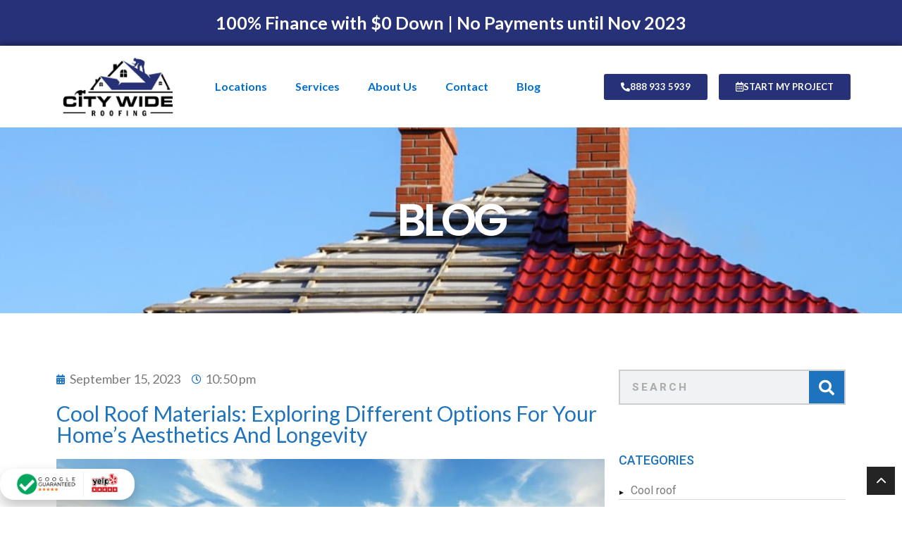

--- FILE ---
content_type: text/html; charset=UTF-8
request_url: https://citywide-remodeling.com/cool-roof/cool-roof-materials-exploring-different-options-for-your-homes-aesthetics-and-longevity/
body_size: 29290
content:
<!doctype html>
<html lang="en-US">
<head><meta charset="UTF-8"><script>if(navigator.userAgent.match(/MSIE|Internet Explorer/i)||navigator.userAgent.match(/Trident\/7\..*?rv:11/i)){var href=document.location.href;if(!href.match(/[?&]nowprocket/)){if(href.indexOf("?")==-1){if(href.indexOf("#")==-1){document.location.href=href+"?nowprocket=1"}else{document.location.href=href.replace("#","?nowprocket=1#")}}else{if(href.indexOf("#")==-1){document.location.href=href+"&nowprocket=1"}else{document.location.href=href.replace("#","&nowprocket=1#")}}}}</script><script>class RocketLazyLoadScripts{constructor(){this.triggerEvents=["keydown","mousedown","mousemove","touchmove","touchstart","touchend","wheel"],this.userEventHandler=this._triggerListener.bind(this),this.touchStartHandler=this._onTouchStart.bind(this),this.touchMoveHandler=this._onTouchMove.bind(this),this.touchEndHandler=this._onTouchEnd.bind(this),this.clickHandler=this._onClick.bind(this),this.interceptedClicks=[],window.addEventListener("pageshow",(e=>{this.persisted=e.persisted})),window.addEventListener("DOMContentLoaded",(()=>{this._preconnect3rdParties()})),this.delayedScripts={normal:[],async:[],defer:[]},this.allJQueries=[]}_addUserInteractionListener(e){document.hidden?e._triggerListener():(this.triggerEvents.forEach((t=>window.addEventListener(t,e.userEventHandler,{passive:!0}))),window.addEventListener("touchstart",e.touchStartHandler,{passive:!0}),window.addEventListener("mousedown",e.touchStartHandler),document.addEventListener("visibilitychange",e.userEventHandler))}_removeUserInteractionListener(){this.triggerEvents.forEach((e=>window.removeEventListener(e,this.userEventHandler,{passive:!0}))),document.removeEventListener("visibilitychange",this.userEventHandler)}_onTouchStart(e){"HTML"!==e.target.tagName&&(window.addEventListener("touchend",this.touchEndHandler),window.addEventListener("mouseup",this.touchEndHandler),window.addEventListener("touchmove",this.touchMoveHandler,{passive:!0}),window.addEventListener("mousemove",this.touchMoveHandler),e.target.addEventListener("click",this.clickHandler),this._renameDOMAttribute(e.target,"onclick","rocket-onclick"))}_onTouchMove(e){window.removeEventListener("touchend",this.touchEndHandler),window.removeEventListener("mouseup",this.touchEndHandler),window.removeEventListener("touchmove",this.touchMoveHandler,{passive:!0}),window.removeEventListener("mousemove",this.touchMoveHandler),e.target.removeEventListener("click",this.clickHandler),this._renameDOMAttribute(e.target,"rocket-onclick","onclick")}_onTouchEnd(e){window.removeEventListener("touchend",this.touchEndHandler),window.removeEventListener("mouseup",this.touchEndHandler),window.removeEventListener("touchmove",this.touchMoveHandler,{passive:!0}),window.removeEventListener("mousemove",this.touchMoveHandler)}_onClick(e){e.target.removeEventListener("click",this.clickHandler),this._renameDOMAttribute(e.target,"rocket-onclick","onclick"),this.interceptedClicks.push(e),e.preventDefault(),e.stopPropagation(),e.stopImmediatePropagation()}_replayClicks(){window.removeEventListener("touchstart",this.touchStartHandler,{passive:!0}),window.removeEventListener("mousedown",this.touchStartHandler),this.interceptedClicks.forEach((e=>{e.target.dispatchEvent(new MouseEvent("click",{view:e.view,bubbles:!0,cancelable:!0}))}))}_renameDOMAttribute(e,t,n){e.hasAttribute&&e.hasAttribute(t)&&(event.target.setAttribute(n,event.target.getAttribute(t)),event.target.removeAttribute(t))}_triggerListener(){this._removeUserInteractionListener(this),"loading"===document.readyState?document.addEventListener("DOMContentLoaded",this._loadEverythingNow.bind(this)):this._loadEverythingNow()}_preconnect3rdParties(){let e=[];document.querySelectorAll("script[type=rocketlazyloadscript]").forEach((t=>{if(t.hasAttribute("src")){const n=new URL(t.src).origin;n!==location.origin&&e.push({src:n,crossOrigin:t.crossOrigin||"module"===t.getAttribute("data-rocket-type")})}})),e=[...new Map(e.map((e=>[JSON.stringify(e),e]))).values()],this._batchInjectResourceHints(e,"preconnect")}async _loadEverythingNow(){this.lastBreath=Date.now(),this._delayEventListeners(),this._delayJQueryReady(this),this._handleDocumentWrite(),this._registerAllDelayedScripts(),this._preloadAllScripts(),await this._loadScriptsFromList(this.delayedScripts.normal),await this._loadScriptsFromList(this.delayedScripts.defer),await this._loadScriptsFromList(this.delayedScripts.async);try{await this._triggerDOMContentLoaded(),await this._triggerWindowLoad()}catch(e){}window.dispatchEvent(new Event("rocket-allScriptsLoaded")),this._replayClicks()}_registerAllDelayedScripts(){document.querySelectorAll("script[type=rocketlazyloadscript]").forEach((e=>{e.hasAttribute("src")?e.hasAttribute("async")&&!1!==e.async?this.delayedScripts.async.push(e):e.hasAttribute("defer")&&!1!==e.defer||"module"===e.getAttribute("data-rocket-type")?this.delayedScripts.defer.push(e):this.delayedScripts.normal.push(e):this.delayedScripts.normal.push(e)}))}async _transformScript(e){return await this._littleBreath(),new Promise((t=>{const n=document.createElement("script");[...e.attributes].forEach((e=>{let t=e.nodeName;"type"!==t&&("data-rocket-type"===t&&(t="type"),n.setAttribute(t,e.nodeValue))})),e.hasAttribute("src")?(n.addEventListener("load",t),n.addEventListener("error",t)):(n.text=e.text,t());try{e.parentNode.replaceChild(n,e)}catch(e){t()}}))}async _loadScriptsFromList(e){const t=e.shift();return t?(await this._transformScript(t),this._loadScriptsFromList(e)):Promise.resolve()}_preloadAllScripts(){this._batchInjectResourceHints([...this.delayedScripts.normal,...this.delayedScripts.defer,...this.delayedScripts.async],"preload")}_batchInjectResourceHints(e,t){var n=document.createDocumentFragment();e.forEach((e=>{if(e.src){const i=document.createElement("link");i.href=e.src,i.rel=t,"preconnect"!==t&&(i.as="script"),e.getAttribute&&"module"===e.getAttribute("data-rocket-type")&&(i.crossOrigin=!0),e.crossOrigin&&(i.crossOrigin=e.crossOrigin),n.appendChild(i)}})),document.head.appendChild(n)}_delayEventListeners(){let e={};function t(t,n){!function(t){function n(n){return e[t].eventsToRewrite.indexOf(n)>=0?"rocket-"+n:n}e[t]||(e[t]={originalFunctions:{add:t.addEventListener,remove:t.removeEventListener},eventsToRewrite:[]},t.addEventListener=function(){arguments[0]=n(arguments[0]),e[t].originalFunctions.add.apply(t,arguments)},t.removeEventListener=function(){arguments[0]=n(arguments[0]),e[t].originalFunctions.remove.apply(t,arguments)})}(t),e[t].eventsToRewrite.push(n)}function n(e,t){let n=e[t];Object.defineProperty(e,t,{get:()=>n||function(){},set(i){e["rocket"+t]=n=i}})}t(document,"DOMContentLoaded"),t(window,"DOMContentLoaded"),t(window,"load"),t(window,"pageshow"),t(document,"readystatechange"),n(document,"onreadystatechange"),n(window,"onload"),n(window,"onpageshow")}_delayJQueryReady(e){let t=window.jQuery;Object.defineProperty(window,"jQuery",{get:()=>t,set(n){if(n&&n.fn&&!e.allJQueries.includes(n)){n.fn.ready=n.fn.init.prototype.ready=function(t){e.domReadyFired?t.bind(document)(n):document.addEventListener("rocket-DOMContentLoaded",(()=>t.bind(document)(n)))};const t=n.fn.on;n.fn.on=n.fn.init.prototype.on=function(){if(this[0]===window){function e(e){return e.split(" ").map((e=>"load"===e||0===e.indexOf("load.")?"rocket-jquery-load":e)).join(" ")}"string"==typeof arguments[0]||arguments[0]instanceof String?arguments[0]=e(arguments[0]):"object"==typeof arguments[0]&&Object.keys(arguments[0]).forEach((t=>{delete Object.assign(arguments[0],{[e(t)]:arguments[0][t]})[t]}))}return t.apply(this,arguments),this},e.allJQueries.push(n)}t=n}})}async _triggerDOMContentLoaded(){this.domReadyFired=!0,await this._littleBreath(),document.dispatchEvent(new Event("rocket-DOMContentLoaded")),await this._littleBreath(),window.dispatchEvent(new Event("rocket-DOMContentLoaded")),await this._littleBreath(),document.dispatchEvent(new Event("rocket-readystatechange")),await this._littleBreath(),document.rocketonreadystatechange&&document.rocketonreadystatechange()}async _triggerWindowLoad(){await this._littleBreath(),window.dispatchEvent(new Event("rocket-load")),await this._littleBreath(),window.rocketonload&&window.rocketonload(),await this._littleBreath(),this.allJQueries.forEach((e=>e(window).trigger("rocket-jquery-load"))),await this._littleBreath();const e=new Event("rocket-pageshow");e.persisted=this.persisted,window.dispatchEvent(e),await this._littleBreath(),window.rocketonpageshow&&window.rocketonpageshow({persisted:this.persisted})}_handleDocumentWrite(){const e=new Map;document.write=document.writeln=function(t){const n=document.currentScript,i=document.createRange(),r=n.parentElement;let o=e.get(n);void 0===o&&(o=n.nextSibling,e.set(n,o));const s=document.createDocumentFragment();i.setStart(s,0),s.appendChild(i.createContextualFragment(t)),r.insertBefore(s,o)}}async _littleBreath(){Date.now()-this.lastBreath>45&&(await this._requestAnimFrame(),this.lastBreath=Date.now())}async _requestAnimFrame(){return document.hidden?new Promise((e=>setTimeout(e))):new Promise((e=>requestAnimationFrame(e)))}static run(){const e=new RocketLazyLoadScripts;e._addUserInteractionListener(e)}}RocketLazyLoadScripts.run();</script>
	
	<meta name="viewport" content="width=device-width, initial-scale=1">
	<link rel="profile" href="https://gmpg.org/xfn/11">
	<meta name='robots' content='index, follow, max-image-preview:large, max-snippet:-1, max-video-preview:-1' />
	<style>img:is([sizes="auto" i], [sizes^="auto," i]) { contain-intrinsic-size: 3000px 1500px }</style>
	
	<!-- This site is optimized with the Yoast SEO plugin v26.5 - https://yoast.com/wordpress/plugins/seo/ -->
	<title>Cool Roof Materials: Exploring Different Options For Your Home&#039;s Aesthetics And Longevity - Citywide Roofing and Remodeling</title><link rel="preload" as="style" href="https://fonts.googleapis.com/css?family=Roboto%3A100%2C100italic%2C200%2C200italic%2C300%2C300italic%2C400%2C400italic%2C500%2C500italic%2C600%2C600italic%2C700%2C700italic%2C800%2C800italic%2C900%2C900italic%7CRoboto%20Slab%3A100%2C100italic%2C200%2C200italic%2C300%2C300italic%2C400%2C400italic%2C500%2C500italic%2C600%2C600italic%2C700%2C700italic%2C800%2C800italic%2C900%2C900italic%7CLato%3A100%2C100italic%2C200%2C200italic%2C300%2C300italic%2C400%2C400italic%2C500%2C500italic%2C600%2C600italic%2C700%2C700italic%2C800%2C800italic%2C900%2C900italic%7COpen%20Sans%3A100%2C100italic%2C200%2C200italic%2C300%2C300italic%2C400%2C400italic%2C500%2C500italic%2C600%2C600italic%2C700%2C700italic%2C800%2C800italic%2C900%2C900italic%7CPoppins%3A100%2C100italic%2C200%2C200italic%2C300%2C300italic%2C400%2C400italic%2C500%2C500italic%2C600%2C600italic%2C700%2C700italic%2C800%2C800italic%2C900%2C900italic&#038;display=swap" /><link rel="stylesheet" href="https://fonts.googleapis.com/css?family=Roboto%3A100%2C100italic%2C200%2C200italic%2C300%2C300italic%2C400%2C400italic%2C500%2C500italic%2C600%2C600italic%2C700%2C700italic%2C800%2C800italic%2C900%2C900italic%7CRoboto%20Slab%3A100%2C100italic%2C200%2C200italic%2C300%2C300italic%2C400%2C400italic%2C500%2C500italic%2C600%2C600italic%2C700%2C700italic%2C800%2C800italic%2C900%2C900italic%7CLato%3A100%2C100italic%2C200%2C200italic%2C300%2C300italic%2C400%2C400italic%2C500%2C500italic%2C600%2C600italic%2C700%2C700italic%2C800%2C800italic%2C900%2C900italic%7COpen%20Sans%3A100%2C100italic%2C200%2C200italic%2C300%2C300italic%2C400%2C400italic%2C500%2C500italic%2C600%2C600italic%2C700%2C700italic%2C800%2C800italic%2C900%2C900italic%7CPoppins%3A100%2C100italic%2C200%2C200italic%2C300%2C300italic%2C400%2C400italic%2C500%2C500italic%2C600%2C600italic%2C700%2C700italic%2C800%2C800italic%2C900%2C900italic&#038;display=swap" media="print" onload="this.media='all'" /><noscript><link rel="stylesheet" href="https://fonts.googleapis.com/css?family=Roboto%3A100%2C100italic%2C200%2C200italic%2C300%2C300italic%2C400%2C400italic%2C500%2C500italic%2C600%2C600italic%2C700%2C700italic%2C800%2C800italic%2C900%2C900italic%7CRoboto%20Slab%3A100%2C100italic%2C200%2C200italic%2C300%2C300italic%2C400%2C400italic%2C500%2C500italic%2C600%2C600italic%2C700%2C700italic%2C800%2C800italic%2C900%2C900italic%7CLato%3A100%2C100italic%2C200%2C200italic%2C300%2C300italic%2C400%2C400italic%2C500%2C500italic%2C600%2C600italic%2C700%2C700italic%2C800%2C800italic%2C900%2C900italic%7COpen%20Sans%3A100%2C100italic%2C200%2C200italic%2C300%2C300italic%2C400%2C400italic%2C500%2C500italic%2C600%2C600italic%2C700%2C700italic%2C800%2C800italic%2C900%2C900italic%7CPoppins%3A100%2C100italic%2C200%2C200italic%2C300%2C300italic%2C400%2C400italic%2C500%2C500italic%2C600%2C600italic%2C700%2C700italic%2C800%2C800italic%2C900%2C900italic&#038;display=swap" /></noscript><link rel="stylesheet" href="https://citywide-remodeling.com/wp-content/cache/min/1/9c053008ee4b743e0938e17970ea0b74.css" media="all" data-minify="1" />
	<link rel="canonical" href="https://citywide-remodeling.com/cool-roof/cool-roof-materials-exploring-different-options-for-your-homes-aesthetics-and-longevity/" />
	<meta property="og:locale" content="en_US" />
	<meta property="og:type" content="article" />
	<meta property="og:title" content="Cool Roof Materials: Exploring Different Options For Your Home&#039;s Aesthetics And Longevity - Citywide Roofing and Remodeling" />
	<meta property="og:description" content="When considering the design, durability and aesthetic appeal of a residential property, roofing is an important aspect that homeowners should not overlook. With advancements in technology and architectural techniques, cool roof materials have emerged as a viable option for consumers seeking energy-efficient solutions for their homes. These materials, which reflect more sunlight and absorb less [&hellip;]" />
	<meta property="og:url" content="https://citywide-remodeling.com/cool-roof/cool-roof-materials-exploring-different-options-for-your-homes-aesthetics-and-longevity/" />
	<meta property="og:site_name" content="Citywide Roofing and Remodeling" />
	<meta property="article:published_time" content="2023-09-15T22:50:24+00:00" />
	<meta property="article:modified_time" content="2023-09-15T23:01:33+00:00" />
	<meta property="og:image" content="https://citywide-remodeling.com/wp-content/uploads/2023/09/Cool-Roof-2.jpg" />
	<meta property="og:image:width" content="918" />
	<meta property="og:image:height" content="612" />
	<meta property="og:image:type" content="image/jpeg" />
	<meta name="author" content="City Wide Supp" />
	<meta name="twitter:card" content="summary_large_image" />
	<meta name="twitter:label1" content="Written by" />
	<meta name="twitter:data1" content="City Wide Supp" />
	<meta name="twitter:label2" content="Est. reading time" />
	<meta name="twitter:data2" content="2 minutes" />
	<!-- / Yoast SEO plugin. -->


<link rel='dns-prefetch' href='//www.googletagmanager.com' />
<link href='https://fonts.gstatic.com' crossorigin rel='preconnect' />
<link rel="alternate" type="application/rss+xml" title="Citywide Roofing and Remodeling &raquo; Feed" href="https://citywide-remodeling.com/feed/" />
<link rel="alternate" type="application/rss+xml" title="Citywide Roofing and Remodeling &raquo; Comments Feed" href="https://citywide-remodeling.com/comments/feed/" />
<link rel="alternate" type="application/rss+xml" title="Citywide Roofing and Remodeling &raquo; Cool Roof Materials: Exploring Different Options For Your Home&#8217;s Aesthetics And Longevity Comments Feed" href="https://citywide-remodeling.com/cool-roof/cool-roof-materials-exploring-different-options-for-your-homes-aesthetics-and-longevity/feed/" />
<style id='wp-emoji-styles-inline-css'>

	img.wp-smiley, img.emoji {
		display: inline !important;
		border: none !important;
		box-shadow: none !important;
		height: 1em !important;
		width: 1em !important;
		margin: 0 0.07em !important;
		vertical-align: -0.1em !important;
		background: none !important;
		padding: 0 !important;
	}
</style>

<style id='classic-theme-styles-inline-css'>
/*! This file is auto-generated */
.wp-block-button__link{color:#fff;background-color:#32373c;border-radius:9999px;box-shadow:none;text-decoration:none;padding:calc(.667em + 2px) calc(1.333em + 2px);font-size:1.125em}.wp-block-file__button{background:#32373c;color:#fff;text-decoration:none}
</style>
<style id='global-styles-inline-css'>
:root{--wp--preset--aspect-ratio--square: 1;--wp--preset--aspect-ratio--4-3: 4/3;--wp--preset--aspect-ratio--3-4: 3/4;--wp--preset--aspect-ratio--3-2: 3/2;--wp--preset--aspect-ratio--2-3: 2/3;--wp--preset--aspect-ratio--16-9: 16/9;--wp--preset--aspect-ratio--9-16: 9/16;--wp--preset--color--black: #000000;--wp--preset--color--cyan-bluish-gray: #abb8c3;--wp--preset--color--white: #ffffff;--wp--preset--color--pale-pink: #f78da7;--wp--preset--color--vivid-red: #cf2e2e;--wp--preset--color--luminous-vivid-orange: #ff6900;--wp--preset--color--luminous-vivid-amber: #fcb900;--wp--preset--color--light-green-cyan: #7bdcb5;--wp--preset--color--vivid-green-cyan: #00d084;--wp--preset--color--pale-cyan-blue: #8ed1fc;--wp--preset--color--vivid-cyan-blue: #0693e3;--wp--preset--color--vivid-purple: #9b51e0;--wp--preset--gradient--vivid-cyan-blue-to-vivid-purple: linear-gradient(135deg,rgba(6,147,227,1) 0%,rgb(155,81,224) 100%);--wp--preset--gradient--light-green-cyan-to-vivid-green-cyan: linear-gradient(135deg,rgb(122,220,180) 0%,rgb(0,208,130) 100%);--wp--preset--gradient--luminous-vivid-amber-to-luminous-vivid-orange: linear-gradient(135deg,rgba(252,185,0,1) 0%,rgba(255,105,0,1) 100%);--wp--preset--gradient--luminous-vivid-orange-to-vivid-red: linear-gradient(135deg,rgba(255,105,0,1) 0%,rgb(207,46,46) 100%);--wp--preset--gradient--very-light-gray-to-cyan-bluish-gray: linear-gradient(135deg,rgb(238,238,238) 0%,rgb(169,184,195) 100%);--wp--preset--gradient--cool-to-warm-spectrum: linear-gradient(135deg,rgb(74,234,220) 0%,rgb(151,120,209) 20%,rgb(207,42,186) 40%,rgb(238,44,130) 60%,rgb(251,105,98) 80%,rgb(254,248,76) 100%);--wp--preset--gradient--blush-light-purple: linear-gradient(135deg,rgb(255,206,236) 0%,rgb(152,150,240) 100%);--wp--preset--gradient--blush-bordeaux: linear-gradient(135deg,rgb(254,205,165) 0%,rgb(254,45,45) 50%,rgb(107,0,62) 100%);--wp--preset--gradient--luminous-dusk: linear-gradient(135deg,rgb(255,203,112) 0%,rgb(199,81,192) 50%,rgb(65,88,208) 100%);--wp--preset--gradient--pale-ocean: linear-gradient(135deg,rgb(255,245,203) 0%,rgb(182,227,212) 50%,rgb(51,167,181) 100%);--wp--preset--gradient--electric-grass: linear-gradient(135deg,rgb(202,248,128) 0%,rgb(113,206,126) 100%);--wp--preset--gradient--midnight: linear-gradient(135deg,rgb(2,3,129) 0%,rgb(40,116,252) 100%);--wp--preset--font-size--small: 13px;--wp--preset--font-size--medium: 20px;--wp--preset--font-size--large: 36px;--wp--preset--font-size--x-large: 42px;--wp--preset--spacing--20: 0.44rem;--wp--preset--spacing--30: 0.67rem;--wp--preset--spacing--40: 1rem;--wp--preset--spacing--50: 1.5rem;--wp--preset--spacing--60: 2.25rem;--wp--preset--spacing--70: 3.38rem;--wp--preset--spacing--80: 5.06rem;--wp--preset--shadow--natural: 6px 6px 9px rgba(0, 0, 0, 0.2);--wp--preset--shadow--deep: 12px 12px 50px rgba(0, 0, 0, 0.4);--wp--preset--shadow--sharp: 6px 6px 0px rgba(0, 0, 0, 0.2);--wp--preset--shadow--outlined: 6px 6px 0px -3px rgba(255, 255, 255, 1), 6px 6px rgba(0, 0, 0, 1);--wp--preset--shadow--crisp: 6px 6px 0px rgba(0, 0, 0, 1);}:where(.is-layout-flex){gap: 0.5em;}:where(.is-layout-grid){gap: 0.5em;}body .is-layout-flex{display: flex;}.is-layout-flex{flex-wrap: wrap;align-items: center;}.is-layout-flex > :is(*, div){margin: 0;}body .is-layout-grid{display: grid;}.is-layout-grid > :is(*, div){margin: 0;}:where(.wp-block-columns.is-layout-flex){gap: 2em;}:where(.wp-block-columns.is-layout-grid){gap: 2em;}:where(.wp-block-post-template.is-layout-flex){gap: 1.25em;}:where(.wp-block-post-template.is-layout-grid){gap: 1.25em;}.has-black-color{color: var(--wp--preset--color--black) !important;}.has-cyan-bluish-gray-color{color: var(--wp--preset--color--cyan-bluish-gray) !important;}.has-white-color{color: var(--wp--preset--color--white) !important;}.has-pale-pink-color{color: var(--wp--preset--color--pale-pink) !important;}.has-vivid-red-color{color: var(--wp--preset--color--vivid-red) !important;}.has-luminous-vivid-orange-color{color: var(--wp--preset--color--luminous-vivid-orange) !important;}.has-luminous-vivid-amber-color{color: var(--wp--preset--color--luminous-vivid-amber) !important;}.has-light-green-cyan-color{color: var(--wp--preset--color--light-green-cyan) !important;}.has-vivid-green-cyan-color{color: var(--wp--preset--color--vivid-green-cyan) !important;}.has-pale-cyan-blue-color{color: var(--wp--preset--color--pale-cyan-blue) !important;}.has-vivid-cyan-blue-color{color: var(--wp--preset--color--vivid-cyan-blue) !important;}.has-vivid-purple-color{color: var(--wp--preset--color--vivid-purple) !important;}.has-black-background-color{background-color: var(--wp--preset--color--black) !important;}.has-cyan-bluish-gray-background-color{background-color: var(--wp--preset--color--cyan-bluish-gray) !important;}.has-white-background-color{background-color: var(--wp--preset--color--white) !important;}.has-pale-pink-background-color{background-color: var(--wp--preset--color--pale-pink) !important;}.has-vivid-red-background-color{background-color: var(--wp--preset--color--vivid-red) !important;}.has-luminous-vivid-orange-background-color{background-color: var(--wp--preset--color--luminous-vivid-orange) !important;}.has-luminous-vivid-amber-background-color{background-color: var(--wp--preset--color--luminous-vivid-amber) !important;}.has-light-green-cyan-background-color{background-color: var(--wp--preset--color--light-green-cyan) !important;}.has-vivid-green-cyan-background-color{background-color: var(--wp--preset--color--vivid-green-cyan) !important;}.has-pale-cyan-blue-background-color{background-color: var(--wp--preset--color--pale-cyan-blue) !important;}.has-vivid-cyan-blue-background-color{background-color: var(--wp--preset--color--vivid-cyan-blue) !important;}.has-vivid-purple-background-color{background-color: var(--wp--preset--color--vivid-purple) !important;}.has-black-border-color{border-color: var(--wp--preset--color--black) !important;}.has-cyan-bluish-gray-border-color{border-color: var(--wp--preset--color--cyan-bluish-gray) !important;}.has-white-border-color{border-color: var(--wp--preset--color--white) !important;}.has-pale-pink-border-color{border-color: var(--wp--preset--color--pale-pink) !important;}.has-vivid-red-border-color{border-color: var(--wp--preset--color--vivid-red) !important;}.has-luminous-vivid-orange-border-color{border-color: var(--wp--preset--color--luminous-vivid-orange) !important;}.has-luminous-vivid-amber-border-color{border-color: var(--wp--preset--color--luminous-vivid-amber) !important;}.has-light-green-cyan-border-color{border-color: var(--wp--preset--color--light-green-cyan) !important;}.has-vivid-green-cyan-border-color{border-color: var(--wp--preset--color--vivid-green-cyan) !important;}.has-pale-cyan-blue-border-color{border-color: var(--wp--preset--color--pale-cyan-blue) !important;}.has-vivid-cyan-blue-border-color{border-color: var(--wp--preset--color--vivid-cyan-blue) !important;}.has-vivid-purple-border-color{border-color: var(--wp--preset--color--vivid-purple) !important;}.has-vivid-cyan-blue-to-vivid-purple-gradient-background{background: var(--wp--preset--gradient--vivid-cyan-blue-to-vivid-purple) !important;}.has-light-green-cyan-to-vivid-green-cyan-gradient-background{background: var(--wp--preset--gradient--light-green-cyan-to-vivid-green-cyan) !important;}.has-luminous-vivid-amber-to-luminous-vivid-orange-gradient-background{background: var(--wp--preset--gradient--luminous-vivid-amber-to-luminous-vivid-orange) !important;}.has-luminous-vivid-orange-to-vivid-red-gradient-background{background: var(--wp--preset--gradient--luminous-vivid-orange-to-vivid-red) !important;}.has-very-light-gray-to-cyan-bluish-gray-gradient-background{background: var(--wp--preset--gradient--very-light-gray-to-cyan-bluish-gray) !important;}.has-cool-to-warm-spectrum-gradient-background{background: var(--wp--preset--gradient--cool-to-warm-spectrum) !important;}.has-blush-light-purple-gradient-background{background: var(--wp--preset--gradient--blush-light-purple) !important;}.has-blush-bordeaux-gradient-background{background: var(--wp--preset--gradient--blush-bordeaux) !important;}.has-luminous-dusk-gradient-background{background: var(--wp--preset--gradient--luminous-dusk) !important;}.has-pale-ocean-gradient-background{background: var(--wp--preset--gradient--pale-ocean) !important;}.has-electric-grass-gradient-background{background: var(--wp--preset--gradient--electric-grass) !important;}.has-midnight-gradient-background{background: var(--wp--preset--gradient--midnight) !important;}.has-small-font-size{font-size: var(--wp--preset--font-size--small) !important;}.has-medium-font-size{font-size: var(--wp--preset--font-size--medium) !important;}.has-large-font-size{font-size: var(--wp--preset--font-size--large) !important;}.has-x-large-font-size{font-size: var(--wp--preset--font-size--x-large) !important;}
:where(.wp-block-post-template.is-layout-flex){gap: 1.25em;}:where(.wp-block-post-template.is-layout-grid){gap: 1.25em;}
:where(.wp-block-columns.is-layout-flex){gap: 2em;}:where(.wp-block-columns.is-layout-grid){gap: 2em;}
:root :where(.wp-block-pullquote){font-size: 1.5em;line-height: 1.6;}
</style>






<style id='elementor-frontend-inline-css'>
@-webkit-keyframes ha_fadeIn{0%{opacity:0}to{opacity:1}}@keyframes ha_fadeIn{0%{opacity:0}to{opacity:1}}@-webkit-keyframes ha_zoomIn{0%{opacity:0;-webkit-transform:scale3d(.3,.3,.3);transform:scale3d(.3,.3,.3)}50%{opacity:1}}@keyframes ha_zoomIn{0%{opacity:0;-webkit-transform:scale3d(.3,.3,.3);transform:scale3d(.3,.3,.3)}50%{opacity:1}}@-webkit-keyframes ha_rollIn{0%{opacity:0;-webkit-transform:translate3d(-100%,0,0) rotate3d(0,0,1,-120deg);transform:translate3d(-100%,0,0) rotate3d(0,0,1,-120deg)}to{opacity:1}}@keyframes ha_rollIn{0%{opacity:0;-webkit-transform:translate3d(-100%,0,0) rotate3d(0,0,1,-120deg);transform:translate3d(-100%,0,0) rotate3d(0,0,1,-120deg)}to{opacity:1}}@-webkit-keyframes ha_bounce{0%,20%,53%,to{-webkit-animation-timing-function:cubic-bezier(.215,.61,.355,1);animation-timing-function:cubic-bezier(.215,.61,.355,1)}40%,43%{-webkit-transform:translate3d(0,-30px,0) scaleY(1.1);transform:translate3d(0,-30px,0) scaleY(1.1);-webkit-animation-timing-function:cubic-bezier(.755,.05,.855,.06);animation-timing-function:cubic-bezier(.755,.05,.855,.06)}70%{-webkit-transform:translate3d(0,-15px,0) scaleY(1.05);transform:translate3d(0,-15px,0) scaleY(1.05);-webkit-animation-timing-function:cubic-bezier(.755,.05,.855,.06);animation-timing-function:cubic-bezier(.755,.05,.855,.06)}80%{-webkit-transition-timing-function:cubic-bezier(.215,.61,.355,1);transition-timing-function:cubic-bezier(.215,.61,.355,1);-webkit-transform:translate3d(0,0,0) scaleY(.95);transform:translate3d(0,0,0) scaleY(.95)}90%{-webkit-transform:translate3d(0,-4px,0) scaleY(1.02);transform:translate3d(0,-4px,0) scaleY(1.02)}}@keyframes ha_bounce{0%,20%,53%,to{-webkit-animation-timing-function:cubic-bezier(.215,.61,.355,1);animation-timing-function:cubic-bezier(.215,.61,.355,1)}40%,43%{-webkit-transform:translate3d(0,-30px,0) scaleY(1.1);transform:translate3d(0,-30px,0) scaleY(1.1);-webkit-animation-timing-function:cubic-bezier(.755,.05,.855,.06);animation-timing-function:cubic-bezier(.755,.05,.855,.06)}70%{-webkit-transform:translate3d(0,-15px,0) scaleY(1.05);transform:translate3d(0,-15px,0) scaleY(1.05);-webkit-animation-timing-function:cubic-bezier(.755,.05,.855,.06);animation-timing-function:cubic-bezier(.755,.05,.855,.06)}80%{-webkit-transition-timing-function:cubic-bezier(.215,.61,.355,1);transition-timing-function:cubic-bezier(.215,.61,.355,1);-webkit-transform:translate3d(0,0,0) scaleY(.95);transform:translate3d(0,0,0) scaleY(.95)}90%{-webkit-transform:translate3d(0,-4px,0) scaleY(1.02);transform:translate3d(0,-4px,0) scaleY(1.02)}}@-webkit-keyframes ha_bounceIn{0%,20%,40%,60%,80%,to{-webkit-animation-timing-function:cubic-bezier(.215,.61,.355,1);animation-timing-function:cubic-bezier(.215,.61,.355,1)}0%{opacity:0;-webkit-transform:scale3d(.3,.3,.3);transform:scale3d(.3,.3,.3)}20%{-webkit-transform:scale3d(1.1,1.1,1.1);transform:scale3d(1.1,1.1,1.1)}40%{-webkit-transform:scale3d(.9,.9,.9);transform:scale3d(.9,.9,.9)}60%{opacity:1;-webkit-transform:scale3d(1.03,1.03,1.03);transform:scale3d(1.03,1.03,1.03)}80%{-webkit-transform:scale3d(.97,.97,.97);transform:scale3d(.97,.97,.97)}to{opacity:1}}@keyframes ha_bounceIn{0%,20%,40%,60%,80%,to{-webkit-animation-timing-function:cubic-bezier(.215,.61,.355,1);animation-timing-function:cubic-bezier(.215,.61,.355,1)}0%{opacity:0;-webkit-transform:scale3d(.3,.3,.3);transform:scale3d(.3,.3,.3)}20%{-webkit-transform:scale3d(1.1,1.1,1.1);transform:scale3d(1.1,1.1,1.1)}40%{-webkit-transform:scale3d(.9,.9,.9);transform:scale3d(.9,.9,.9)}60%{opacity:1;-webkit-transform:scale3d(1.03,1.03,1.03);transform:scale3d(1.03,1.03,1.03)}80%{-webkit-transform:scale3d(.97,.97,.97);transform:scale3d(.97,.97,.97)}to{opacity:1}}@-webkit-keyframes ha_flipInX{0%{opacity:0;-webkit-transform:perspective(400px) rotate3d(1,0,0,90deg);transform:perspective(400px) rotate3d(1,0,0,90deg);-webkit-animation-timing-function:ease-in;animation-timing-function:ease-in}40%{-webkit-transform:perspective(400px) rotate3d(1,0,0,-20deg);transform:perspective(400px) rotate3d(1,0,0,-20deg);-webkit-animation-timing-function:ease-in;animation-timing-function:ease-in}60%{opacity:1;-webkit-transform:perspective(400px) rotate3d(1,0,0,10deg);transform:perspective(400px) rotate3d(1,0,0,10deg)}80%{-webkit-transform:perspective(400px) rotate3d(1,0,0,-5deg);transform:perspective(400px) rotate3d(1,0,0,-5deg)}}@keyframes ha_flipInX{0%{opacity:0;-webkit-transform:perspective(400px) rotate3d(1,0,0,90deg);transform:perspective(400px) rotate3d(1,0,0,90deg);-webkit-animation-timing-function:ease-in;animation-timing-function:ease-in}40%{-webkit-transform:perspective(400px) rotate3d(1,0,0,-20deg);transform:perspective(400px) rotate3d(1,0,0,-20deg);-webkit-animation-timing-function:ease-in;animation-timing-function:ease-in}60%{opacity:1;-webkit-transform:perspective(400px) rotate3d(1,0,0,10deg);transform:perspective(400px) rotate3d(1,0,0,10deg)}80%{-webkit-transform:perspective(400px) rotate3d(1,0,0,-5deg);transform:perspective(400px) rotate3d(1,0,0,-5deg)}}@-webkit-keyframes ha_flipInY{0%{opacity:0;-webkit-transform:perspective(400px) rotate3d(0,1,0,90deg);transform:perspective(400px) rotate3d(0,1,0,90deg);-webkit-animation-timing-function:ease-in;animation-timing-function:ease-in}40%{-webkit-transform:perspective(400px) rotate3d(0,1,0,-20deg);transform:perspective(400px) rotate3d(0,1,0,-20deg);-webkit-animation-timing-function:ease-in;animation-timing-function:ease-in}60%{opacity:1;-webkit-transform:perspective(400px) rotate3d(0,1,0,10deg);transform:perspective(400px) rotate3d(0,1,0,10deg)}80%{-webkit-transform:perspective(400px) rotate3d(0,1,0,-5deg);transform:perspective(400px) rotate3d(0,1,0,-5deg)}}@keyframes ha_flipInY{0%{opacity:0;-webkit-transform:perspective(400px) rotate3d(0,1,0,90deg);transform:perspective(400px) rotate3d(0,1,0,90deg);-webkit-animation-timing-function:ease-in;animation-timing-function:ease-in}40%{-webkit-transform:perspective(400px) rotate3d(0,1,0,-20deg);transform:perspective(400px) rotate3d(0,1,0,-20deg);-webkit-animation-timing-function:ease-in;animation-timing-function:ease-in}60%{opacity:1;-webkit-transform:perspective(400px) rotate3d(0,1,0,10deg);transform:perspective(400px) rotate3d(0,1,0,10deg)}80%{-webkit-transform:perspective(400px) rotate3d(0,1,0,-5deg);transform:perspective(400px) rotate3d(0,1,0,-5deg)}}@-webkit-keyframes ha_swing{20%{-webkit-transform:rotate3d(0,0,1,15deg);transform:rotate3d(0,0,1,15deg)}40%{-webkit-transform:rotate3d(0,0,1,-10deg);transform:rotate3d(0,0,1,-10deg)}60%{-webkit-transform:rotate3d(0,0,1,5deg);transform:rotate3d(0,0,1,5deg)}80%{-webkit-transform:rotate3d(0,0,1,-5deg);transform:rotate3d(0,0,1,-5deg)}}@keyframes ha_swing{20%{-webkit-transform:rotate3d(0,0,1,15deg);transform:rotate3d(0,0,1,15deg)}40%{-webkit-transform:rotate3d(0,0,1,-10deg);transform:rotate3d(0,0,1,-10deg)}60%{-webkit-transform:rotate3d(0,0,1,5deg);transform:rotate3d(0,0,1,5deg)}80%{-webkit-transform:rotate3d(0,0,1,-5deg);transform:rotate3d(0,0,1,-5deg)}}@-webkit-keyframes ha_slideInDown{0%{visibility:visible;-webkit-transform:translate3d(0,-100%,0);transform:translate3d(0,-100%,0)}}@keyframes ha_slideInDown{0%{visibility:visible;-webkit-transform:translate3d(0,-100%,0);transform:translate3d(0,-100%,0)}}@-webkit-keyframes ha_slideInUp{0%{visibility:visible;-webkit-transform:translate3d(0,100%,0);transform:translate3d(0,100%,0)}}@keyframes ha_slideInUp{0%{visibility:visible;-webkit-transform:translate3d(0,100%,0);transform:translate3d(0,100%,0)}}@-webkit-keyframes ha_slideInLeft{0%{visibility:visible;-webkit-transform:translate3d(-100%,0,0);transform:translate3d(-100%,0,0)}}@keyframes ha_slideInLeft{0%{visibility:visible;-webkit-transform:translate3d(-100%,0,0);transform:translate3d(-100%,0,0)}}@-webkit-keyframes ha_slideInRight{0%{visibility:visible;-webkit-transform:translate3d(100%,0,0);transform:translate3d(100%,0,0)}}@keyframes ha_slideInRight{0%{visibility:visible;-webkit-transform:translate3d(100%,0,0);transform:translate3d(100%,0,0)}}.ha_fadeIn{-webkit-animation-name:ha_fadeIn;animation-name:ha_fadeIn}.ha_zoomIn{-webkit-animation-name:ha_zoomIn;animation-name:ha_zoomIn}.ha_rollIn{-webkit-animation-name:ha_rollIn;animation-name:ha_rollIn}.ha_bounce{-webkit-transform-origin:center bottom;-ms-transform-origin:center bottom;transform-origin:center bottom;-webkit-animation-name:ha_bounce;animation-name:ha_bounce}.ha_bounceIn{-webkit-animation-name:ha_bounceIn;animation-name:ha_bounceIn;-webkit-animation-duration:.75s;-webkit-animation-duration:calc(var(--animate-duration)*.75);animation-duration:.75s;animation-duration:calc(var(--animate-duration)*.75)}.ha_flipInX,.ha_flipInY{-webkit-animation-name:ha_flipInX;animation-name:ha_flipInX;-webkit-backface-visibility:visible!important;backface-visibility:visible!important}.ha_flipInY{-webkit-animation-name:ha_flipInY;animation-name:ha_flipInY}.ha_swing{-webkit-transform-origin:top center;-ms-transform-origin:top center;transform-origin:top center;-webkit-animation-name:ha_swing;animation-name:ha_swing}.ha_slideInDown{-webkit-animation-name:ha_slideInDown;animation-name:ha_slideInDown}.ha_slideInUp{-webkit-animation-name:ha_slideInUp;animation-name:ha_slideInUp}.ha_slideInLeft{-webkit-animation-name:ha_slideInLeft;animation-name:ha_slideInLeft}.ha_slideInRight{-webkit-animation-name:ha_slideInRight;animation-name:ha_slideInRight}.ha-css-transform-yes{-webkit-transition-duration:var(--ha-tfx-transition-duration, .2s);transition-duration:var(--ha-tfx-transition-duration, .2s);-webkit-transition-property:-webkit-transform;transition-property:transform;transition-property:transform,-webkit-transform;-webkit-transform:translate(var(--ha-tfx-translate-x, 0),var(--ha-tfx-translate-y, 0)) scale(var(--ha-tfx-scale-x, 1),var(--ha-tfx-scale-y, 1)) skew(var(--ha-tfx-skew-x, 0),var(--ha-tfx-skew-y, 0)) rotateX(var(--ha-tfx-rotate-x, 0)) rotateY(var(--ha-tfx-rotate-y, 0)) rotateZ(var(--ha-tfx-rotate-z, 0));transform:translate(var(--ha-tfx-translate-x, 0),var(--ha-tfx-translate-y, 0)) scale(var(--ha-tfx-scale-x, 1),var(--ha-tfx-scale-y, 1)) skew(var(--ha-tfx-skew-x, 0),var(--ha-tfx-skew-y, 0)) rotateX(var(--ha-tfx-rotate-x, 0)) rotateY(var(--ha-tfx-rotate-y, 0)) rotateZ(var(--ha-tfx-rotate-z, 0))}.ha-css-transform-yes:hover{-webkit-transform:translate(var(--ha-tfx-translate-x-hover, var(--ha-tfx-translate-x, 0)),var(--ha-tfx-translate-y-hover, var(--ha-tfx-translate-y, 0))) scale(var(--ha-tfx-scale-x-hover, var(--ha-tfx-scale-x, 1)),var(--ha-tfx-scale-y-hover, var(--ha-tfx-scale-y, 1))) skew(var(--ha-tfx-skew-x-hover, var(--ha-tfx-skew-x, 0)),var(--ha-tfx-skew-y-hover, var(--ha-tfx-skew-y, 0))) rotateX(var(--ha-tfx-rotate-x-hover, var(--ha-tfx-rotate-x, 0))) rotateY(var(--ha-tfx-rotate-y-hover, var(--ha-tfx-rotate-y, 0))) rotateZ(var(--ha-tfx-rotate-z-hover, var(--ha-tfx-rotate-z, 0)));transform:translate(var(--ha-tfx-translate-x-hover, var(--ha-tfx-translate-x, 0)),var(--ha-tfx-translate-y-hover, var(--ha-tfx-translate-y, 0))) scale(var(--ha-tfx-scale-x-hover, var(--ha-tfx-scale-x, 1)),var(--ha-tfx-scale-y-hover, var(--ha-tfx-scale-y, 1))) skew(var(--ha-tfx-skew-x-hover, var(--ha-tfx-skew-x, 0)),var(--ha-tfx-skew-y-hover, var(--ha-tfx-skew-y, 0))) rotateX(var(--ha-tfx-rotate-x-hover, var(--ha-tfx-rotate-x, 0))) rotateY(var(--ha-tfx-rotate-y-hover, var(--ha-tfx-rotate-y, 0))) rotateZ(var(--ha-tfx-rotate-z-hover, var(--ha-tfx-rotate-z, 0)))}.happy-addon>.elementor-widget-container{word-wrap:break-word;overflow-wrap:break-word}.happy-addon>.elementor-widget-container,.happy-addon>.elementor-widget-container *{-webkit-box-sizing:border-box;box-sizing:border-box}.happy-addon:not(:has(.elementor-widget-container)),.happy-addon:not(:has(.elementor-widget-container)) *{-webkit-box-sizing:border-box;box-sizing:border-box;word-wrap:break-word;overflow-wrap:break-word}.happy-addon p:empty{display:none}.happy-addon .elementor-inline-editing{min-height:auto!important}.happy-addon-pro img{max-width:100%;height:auto;-o-object-fit:cover;object-fit:cover}.ha-screen-reader-text{position:absolute;overflow:hidden;clip:rect(1px,1px,1px,1px);margin:-1px;padding:0;width:1px;height:1px;border:0;word-wrap:normal!important;-webkit-clip-path:inset(50%);clip-path:inset(50%)}.ha-has-bg-overlay>.elementor-widget-container{position:relative;z-index:1}.ha-has-bg-overlay>.elementor-widget-container:before{position:absolute;top:0;left:0;z-index:-1;width:100%;height:100%;content:""}.ha-has-bg-overlay:not(:has(.elementor-widget-container)){position:relative;z-index:1}.ha-has-bg-overlay:not(:has(.elementor-widget-container)):before{position:absolute;top:0;left:0;z-index:-1;width:100%;height:100%;content:""}.ha-popup--is-enabled .ha-js-popup,.ha-popup--is-enabled .ha-js-popup img{cursor:-webkit-zoom-in!important;cursor:zoom-in!important}.mfp-wrap .mfp-arrow,.mfp-wrap .mfp-close{background-color:transparent}.mfp-wrap .mfp-arrow:focus,.mfp-wrap .mfp-close:focus{outline-width:thin}.ha-advanced-tooltip-enable{position:relative;cursor:pointer;--ha-tooltip-arrow-color:black;--ha-tooltip-arrow-distance:0}.ha-advanced-tooltip-enable .ha-advanced-tooltip-content{position:absolute;z-index:999;display:none;padding:5px 0;width:120px;height:auto;border-radius:6px;background-color:#000;color:#fff;text-align:center;opacity:0}.ha-advanced-tooltip-enable .ha-advanced-tooltip-content::after{position:absolute;border-width:5px;border-style:solid;content:""}.ha-advanced-tooltip-enable .ha-advanced-tooltip-content.no-arrow::after{visibility:hidden}.ha-advanced-tooltip-enable .ha-advanced-tooltip-content.show{display:inline-block;opacity:1}.ha-advanced-tooltip-enable.ha-advanced-tooltip-top .ha-advanced-tooltip-content,body[data-elementor-device-mode=tablet] .ha-advanced-tooltip-enable.ha-advanced-tooltip-tablet-top .ha-advanced-tooltip-content{top:unset;right:0;bottom:calc(101% + var(--ha-tooltip-arrow-distance));left:0;margin:0 auto}.ha-advanced-tooltip-enable.ha-advanced-tooltip-top .ha-advanced-tooltip-content::after,body[data-elementor-device-mode=tablet] .ha-advanced-tooltip-enable.ha-advanced-tooltip-tablet-top .ha-advanced-tooltip-content::after{top:100%;right:unset;bottom:unset;left:50%;border-color:var(--ha-tooltip-arrow-color) transparent transparent transparent;-webkit-transform:translateX(-50%);-ms-transform:translateX(-50%);transform:translateX(-50%)}.ha-advanced-tooltip-enable.ha-advanced-tooltip-bottom .ha-advanced-tooltip-content,body[data-elementor-device-mode=tablet] .ha-advanced-tooltip-enable.ha-advanced-tooltip-tablet-bottom .ha-advanced-tooltip-content{top:calc(101% + var(--ha-tooltip-arrow-distance));right:0;bottom:unset;left:0;margin:0 auto}.ha-advanced-tooltip-enable.ha-advanced-tooltip-bottom .ha-advanced-tooltip-content::after,body[data-elementor-device-mode=tablet] .ha-advanced-tooltip-enable.ha-advanced-tooltip-tablet-bottom .ha-advanced-tooltip-content::after{top:unset;right:unset;bottom:100%;left:50%;border-color:transparent transparent var(--ha-tooltip-arrow-color) transparent;-webkit-transform:translateX(-50%);-ms-transform:translateX(-50%);transform:translateX(-50%)}.ha-advanced-tooltip-enable.ha-advanced-tooltip-left .ha-advanced-tooltip-content,body[data-elementor-device-mode=tablet] .ha-advanced-tooltip-enable.ha-advanced-tooltip-tablet-left .ha-advanced-tooltip-content{top:50%;right:calc(101% + var(--ha-tooltip-arrow-distance));bottom:unset;left:unset;-webkit-transform:translateY(-50%);-ms-transform:translateY(-50%);transform:translateY(-50%)}.ha-advanced-tooltip-enable.ha-advanced-tooltip-left .ha-advanced-tooltip-content::after,body[data-elementor-device-mode=tablet] .ha-advanced-tooltip-enable.ha-advanced-tooltip-tablet-left .ha-advanced-tooltip-content::after{top:50%;right:unset;bottom:unset;left:100%;border-color:transparent transparent transparent var(--ha-tooltip-arrow-color);-webkit-transform:translateY(-50%);-ms-transform:translateY(-50%);transform:translateY(-50%)}.ha-advanced-tooltip-enable.ha-advanced-tooltip-right .ha-advanced-tooltip-content,body[data-elementor-device-mode=tablet] .ha-advanced-tooltip-enable.ha-advanced-tooltip-tablet-right .ha-advanced-tooltip-content{top:50%;right:unset;bottom:unset;left:calc(101% + var(--ha-tooltip-arrow-distance));-webkit-transform:translateY(-50%);-ms-transform:translateY(-50%);transform:translateY(-50%)}.ha-advanced-tooltip-enable.ha-advanced-tooltip-right .ha-advanced-tooltip-content::after,body[data-elementor-device-mode=tablet] .ha-advanced-tooltip-enable.ha-advanced-tooltip-tablet-right .ha-advanced-tooltip-content::after{top:50%;right:100%;bottom:unset;left:unset;border-color:transparent var(--ha-tooltip-arrow-color) transparent transparent;-webkit-transform:translateY(-50%);-ms-transform:translateY(-50%);transform:translateY(-50%)}body[data-elementor-device-mode=mobile] .ha-advanced-tooltip-enable.ha-advanced-tooltip-mobile-top .ha-advanced-tooltip-content{top:unset;right:0;bottom:calc(101% + var(--ha-tooltip-arrow-distance));left:0;margin:0 auto}body[data-elementor-device-mode=mobile] .ha-advanced-tooltip-enable.ha-advanced-tooltip-mobile-top .ha-advanced-tooltip-content::after{top:100%;right:unset;bottom:unset;left:50%;border-color:var(--ha-tooltip-arrow-color) transparent transparent transparent;-webkit-transform:translateX(-50%);-ms-transform:translateX(-50%);transform:translateX(-50%)}body[data-elementor-device-mode=mobile] .ha-advanced-tooltip-enable.ha-advanced-tooltip-mobile-bottom .ha-advanced-tooltip-content{top:calc(101% + var(--ha-tooltip-arrow-distance));right:0;bottom:unset;left:0;margin:0 auto}body[data-elementor-device-mode=mobile] .ha-advanced-tooltip-enable.ha-advanced-tooltip-mobile-bottom .ha-advanced-tooltip-content::after{top:unset;right:unset;bottom:100%;left:50%;border-color:transparent transparent var(--ha-tooltip-arrow-color) transparent;-webkit-transform:translateX(-50%);-ms-transform:translateX(-50%);transform:translateX(-50%)}body[data-elementor-device-mode=mobile] .ha-advanced-tooltip-enable.ha-advanced-tooltip-mobile-left .ha-advanced-tooltip-content{top:50%;right:calc(101% + var(--ha-tooltip-arrow-distance));bottom:unset;left:unset;-webkit-transform:translateY(-50%);-ms-transform:translateY(-50%);transform:translateY(-50%)}body[data-elementor-device-mode=mobile] .ha-advanced-tooltip-enable.ha-advanced-tooltip-mobile-left .ha-advanced-tooltip-content::after{top:50%;right:unset;bottom:unset;left:100%;border-color:transparent transparent transparent var(--ha-tooltip-arrow-color);-webkit-transform:translateY(-50%);-ms-transform:translateY(-50%);transform:translateY(-50%)}body[data-elementor-device-mode=mobile] .ha-advanced-tooltip-enable.ha-advanced-tooltip-mobile-right .ha-advanced-tooltip-content{top:50%;right:unset;bottom:unset;left:calc(101% + var(--ha-tooltip-arrow-distance));-webkit-transform:translateY(-50%);-ms-transform:translateY(-50%);transform:translateY(-50%)}body[data-elementor-device-mode=mobile] .ha-advanced-tooltip-enable.ha-advanced-tooltip-mobile-right .ha-advanced-tooltip-content::after{top:50%;right:100%;bottom:unset;left:unset;border-color:transparent var(--ha-tooltip-arrow-color) transparent transparent;-webkit-transform:translateY(-50%);-ms-transform:translateY(-50%);transform:translateY(-50%)}body.elementor-editor-active .happy-addon.ha-gravityforms .gform_wrapper{display:block!important}.ha-scroll-to-top-wrap.ha-scroll-to-top-hide{display:none}.ha-scroll-to-top-wrap.edit-mode,.ha-scroll-to-top-wrap.single-page-off{display:none!important}.ha-scroll-to-top-button{position:fixed;right:15px;bottom:15px;z-index:9999;display:-webkit-box;display:-webkit-flex;display:-ms-flexbox;display:flex;-webkit-box-align:center;-webkit-align-items:center;align-items:center;-ms-flex-align:center;-webkit-box-pack:center;-ms-flex-pack:center;-webkit-justify-content:center;justify-content:center;width:50px;height:50px;border-radius:50px;background-color:#5636d1;color:#fff;text-align:center;opacity:1;cursor:pointer;-webkit-transition:all .3s;transition:all .3s}.ha-scroll-to-top-button i{color:#fff;font-size:16px}.ha-scroll-to-top-button:hover{background-color:#e2498a}
</style>
<link rel='stylesheet' id='elementor-post-5947-css' href='https://citywide-remodeling.com/wp-content/uploads/elementor/css/post-5947.css?ver=1753294919' media='all' />


















<link rel='stylesheet' id='elementor-post-6731-css' href='https://citywide-remodeling.com/wp-content/uploads/elementor/css/post-6731.css?ver=1753294919' media='all' />


<link rel='stylesheet' id='elementor-post-6918-css' href='https://citywide-remodeling.com/wp-content/uploads/elementor/css/post-6918.css?ver=1753294920' media='all' />
<link rel='stylesheet' id='elementor-post-6698-css' href='https://citywide-remodeling.com/wp-content/uploads/elementor/css/post-6698.css?ver=1753295044' media='all' />






<link rel="preconnect" href="https://fonts.gstatic.com/" crossorigin><script type="rocketlazyloadscript" src="https://citywide-remodeling.com/wp-includes/js/jquery/jquery.min.js?ver=3.7.1" id="jquery-core-js"></script>
<script type="rocketlazyloadscript" src="https://citywide-remodeling.com/wp-includes/js/jquery/jquery-migrate.min.js?ver=3.4.1" id="jquery-migrate-js"></script>
<script type="rocketlazyloadscript" src="https://citywide-remodeling.com/wp-content/plugins/elementor/assets/lib/font-awesome/js/v4-shims.min.js?ver=3.26.4" id="font-awesome-4-shim-js" defer></script>

<!-- Google tag (gtag.js) snippet added by Site Kit -->
<!-- Google Analytics snippet added by Site Kit -->
<script type="rocketlazyloadscript" src="https://www.googletagmanager.com/gtag/js?id=G-6EVN0LF9DD" id="google_gtagjs-js" async></script>
<script type="rocketlazyloadscript" id="google_gtagjs-js-after">
window.dataLayer = window.dataLayer || [];function gtag(){dataLayer.push(arguments);}
gtag("set","linker",{"domains":["citywide-remodeling.com"]});
gtag("js", new Date());
gtag("set", "developer_id.dZTNiMT", true);
gtag("config", "G-6EVN0LF9DD");
</script>
<script type="rocketlazyloadscript" src="https://citywide-remodeling.com/wp-content/plugins/happy-elementor-addons/assets/vendor/dom-purify/purify.min.js?ver=3.1.6" id="dom-purify-js" defer></script>
<link rel="https://api.w.org/" href="https://citywide-remodeling.com/wp-json/" /><link rel="alternate" title="JSON" type="application/json" href="https://citywide-remodeling.com/wp-json/wp/v2/posts/11088" /><link rel="alternate" title="oEmbed (JSON)" type="application/json+oembed" href="https://citywide-remodeling.com/wp-json/oembed/1.0/embed?url=https%3A%2F%2Fcitywide-remodeling.com%2Fcool-roof%2Fcool-roof-materials-exploring-different-options-for-your-homes-aesthetics-and-longevity%2F" />
<link rel="alternate" title="oEmbed (XML)" type="text/xml+oembed" href="https://citywide-remodeling.com/wp-json/oembed/1.0/embed?url=https%3A%2F%2Fcitywide-remodeling.com%2Fcool-roof%2Fcool-roof-materials-exploring-different-options-for-your-homes-aesthetics-and-longevity%2F&#038;format=xml" />
<meta name="generator" content="Site Kit by Google 1.167.0" /><meta name="ti-site-data" content="[base64]" /><meta name="ti-site-data" content="[base64]" /><meta name="generator" content="Elementor 3.26.4; features: additional_custom_breakpoints; settings: css_print_method-external, google_font-enabled, font_display-swap">

<!-- Schema & Structured Data For WP v1.48 - -->
<script type="application/ld+json" class="saswp-schema-markup-output">
[{"@context":"https:\/\/schema.org\/","@type":"BreadcrumbList","@id":"https:\/\/citywide-remodeling.com\/cool-roof\/cool-roof-materials-exploring-different-options-for-your-homes-aesthetics-and-longevity\/#breadcrumb","itemListElement":[{"@type":"ListItem","position":1,"item":{"@id":"https:\/\/citywide-remodeling.com","name":"Citywide Roofing"}},{"@type":"ListItem","position":2,"item":{"@id":"https:\/\/citywide-remodeling.com\/category\/cool-roof\/","name":"Cool roof"}},{"@type":"ListItem","position":3,"item":{"@id":"https:\/\/citywide-remodeling.com\/cool-roof\/cool-roof-materials-exploring-different-options-for-your-homes-aesthetics-and-longevity\/","name":"Cool Roof Materials: Exploring Different Options For Your Home&#8217;s Aesthetics And Longevity"}}]},

{"@context":"https:\/\/schema.org\/","@type":"homeandconstructionbusiness","@id":"https:\/\/citywide-remodeling.com\/cool-roof\/cool-roof-materials-exploring-different-options-for-your-homes-aesthetics-and-longevity\/#homeandconstructionbusiness","url":"https:\/\/citywide-remodeling.com\/cool-roof\/cool-roof-materials-exploring-different-options-for-your-homes-aesthetics-and-longevity\/","name":"Citywide Roofing and Remodeling","review":[],"image":[{"@type":"ImageObject","@id":"https:\/\/citywide-remodeling.com\/cool-roof\/cool-roof-materials-exploring-different-options-for-your-homes-aesthetics-and-longevity\/#primaryimage","url":"https:\/\/citywide-remodeling.com\/wp-content\/uploads\/2023\/09\/Cool-Roof-2-1200x800.jpg","width":"1200","height":"800","caption":"Cool roof services provided by Citywide Roofing and Remodeling"},{"@type":"ImageObject","url":"https:\/\/citywide-remodeling.com\/wp-content\/uploads\/2023\/09\/Cool-Roof-2-1200x900.jpg","width":"1200","height":"900","caption":"Cool roof services provided by Citywide Roofing and Remodeling"},{"@type":"ImageObject","url":"https:\/\/citywide-remodeling.com\/wp-content\/uploads\/2023\/09\/Cool-Roof-2-1200x675.jpg","width":"1200","height":"675","caption":"Cool roof services provided by Citywide Roofing and Remodeling"},{"@type":"ImageObject","url":"https:\/\/citywide-remodeling.com\/wp-content\/uploads\/2023\/09\/Cool-Roof-2-800x800.jpg","width":"800","height":"800","caption":"Cool roof services provided by Citywide Roofing and Remodeling"}]}]
</script>

			<style>
				.e-con.e-parent:nth-of-type(n+4):not(.e-lazyloaded):not(.e-no-lazyload),
				.e-con.e-parent:nth-of-type(n+4):not(.e-lazyloaded):not(.e-no-lazyload) * {
					background-image: none !important;
				}
				@media screen and (max-height: 1024px) {
					.e-con.e-parent:nth-of-type(n+3):not(.e-lazyloaded):not(.e-no-lazyload),
					.e-con.e-parent:nth-of-type(n+3):not(.e-lazyloaded):not(.e-no-lazyload) * {
						background-image: none !important;
					}
				}
				@media screen and (max-height: 640px) {
					.e-con.e-parent:nth-of-type(n+2):not(.e-lazyloaded):not(.e-no-lazyload),
					.e-con.e-parent:nth-of-type(n+2):not(.e-lazyloaded):not(.e-no-lazyload) * {
						background-image: none !important;
					}
				}
			</style>
			
<!-- Google Tag Manager snippet added by Site Kit -->
<script type="rocketlazyloadscript">
			( function( w, d, s, l, i ) {
				w[l] = w[l] || [];
				w[l].push( {'gtm.start': new Date().getTime(), event: 'gtm.js'} );
				var f = d.getElementsByTagName( s )[0],
					j = d.createElement( s ), dl = l != 'dataLayer' ? '&l=' + l : '';
				j.async = true;
				j.src = 'https://www.googletagmanager.com/gtm.js?id=' + i + dl;
				f.parentNode.insertBefore( j, f );
			} )( window, document, 'script', 'dataLayer', 'GTM-WW5ZJTV' );
			
</script>

<!-- End Google Tag Manager snippet added by Site Kit -->
<meta name="generator" content="Powered by Slider Revolution 6.6.14 - responsive, Mobile-Friendly Slider Plugin for WordPress with comfortable drag and drop interface." />
<link rel="icon" href="https://citywide-remodeling.com/wp-content/uploads/2022/06/cropped-photo_2022-06-14_17-45-18-32x32.jpg" sizes="32x32" />
<link rel="icon" href="https://citywide-remodeling.com/wp-content/uploads/2022/06/cropped-photo_2022-06-14_17-45-18-192x192.jpg" sizes="192x192" />
<link rel="apple-touch-icon" href="https://citywide-remodeling.com/wp-content/uploads/2022/06/cropped-photo_2022-06-14_17-45-18-180x180.jpg" />
<meta name="msapplication-TileImage" content="https://citywide-remodeling.com/wp-content/uploads/2022/06/cropped-photo_2022-06-14_17-45-18-270x270.jpg" />
<script type="rocketlazyloadscript">function setREVStartSize(e){
			//window.requestAnimationFrame(function() {
				window.RSIW = window.RSIW===undefined ? window.innerWidth : window.RSIW;
				window.RSIH = window.RSIH===undefined ? window.innerHeight : window.RSIH;
				try {
					var pw = document.getElementById(e.c).parentNode.offsetWidth,
						newh;
					pw = pw===0 || isNaN(pw) || (e.l=="fullwidth" || e.layout=="fullwidth") ? window.RSIW : pw;
					e.tabw = e.tabw===undefined ? 0 : parseInt(e.tabw);
					e.thumbw = e.thumbw===undefined ? 0 : parseInt(e.thumbw);
					e.tabh = e.tabh===undefined ? 0 : parseInt(e.tabh);
					e.thumbh = e.thumbh===undefined ? 0 : parseInt(e.thumbh);
					e.tabhide = e.tabhide===undefined ? 0 : parseInt(e.tabhide);
					e.thumbhide = e.thumbhide===undefined ? 0 : parseInt(e.thumbhide);
					e.mh = e.mh===undefined || e.mh=="" || e.mh==="auto" ? 0 : parseInt(e.mh,0);
					if(e.layout==="fullscreen" || e.l==="fullscreen")
						newh = Math.max(e.mh,window.RSIH);
					else{
						e.gw = Array.isArray(e.gw) ? e.gw : [e.gw];
						for (var i in e.rl) if (e.gw[i]===undefined || e.gw[i]===0) e.gw[i] = e.gw[i-1];
						e.gh = e.el===undefined || e.el==="" || (Array.isArray(e.el) && e.el.length==0)? e.gh : e.el;
						e.gh = Array.isArray(e.gh) ? e.gh : [e.gh];
						for (var i in e.rl) if (e.gh[i]===undefined || e.gh[i]===0) e.gh[i] = e.gh[i-1];
											
						var nl = new Array(e.rl.length),
							ix = 0,
							sl;
						e.tabw = e.tabhide>=pw ? 0 : e.tabw;
						e.thumbw = e.thumbhide>=pw ? 0 : e.thumbw;
						e.tabh = e.tabhide>=pw ? 0 : e.tabh;
						e.thumbh = e.thumbhide>=pw ? 0 : e.thumbh;
						for (var i in e.rl) nl[i] = e.rl[i]<window.RSIW ? 0 : e.rl[i];
						sl = nl[0];
						for (var i in nl) if (sl>nl[i] && nl[i]>0) { sl = nl[i]; ix=i;}
						var m = pw>(e.gw[ix]+e.tabw+e.thumbw) ? 1 : (pw-(e.tabw+e.thumbw)) / (e.gw[ix]);
						newh =  (e.gh[ix] * m) + (e.tabh + e.thumbh);
					}
					var el = document.getElementById(e.c);
					if (el!==null && el) el.style.height = newh+"px";
					el = document.getElementById(e.c+"_wrapper");
					if (el!==null && el) {
						el.style.height = newh+"px";
						el.style.display = "block";
					}
				} catch(e){
					console.log("Failure at Presize of Slider:" + e)
				}
			//});
		  };</script>
<noscript><style id="rocket-lazyload-nojs-css">.rll-youtube-player, [data-lazy-src]{display:none !important;}</style></noscript></head>
<body data-rsssl=1 class="wp-singular post-template-default single single-post postid-11088 single-format-standard wp-theme-hello-elementor wp-child-theme-theme-citiwide-roofing elementor-default elementor-template-full-width elementor-kit-5947 elementor-page-6698">

		<!-- Google Tag Manager (noscript) snippet added by Site Kit -->
		<noscript>
			<iframe src="https://www.googletagmanager.com/ns.html?id=GTM-WW5ZJTV" height="0" width="0" style="display:none;visibility:hidden"></iframe>
		</noscript>
		<!-- End Google Tag Manager (noscript) snippet added by Site Kit -->
		
<a class="skip-link screen-reader-text" href="#content">Skip to content</a>

		<div data-elementor-type="header" data-elementor-id="6731" class="elementor elementor-6731 elementor-location-header" data-elementor-settings="{&quot;ha_cmc_init_switcher&quot;:&quot;no&quot;}" data-elementor-post-type="elementor_library">
					<section class="elementor-section elementor-top-section elementor-element elementor-element-01da0d3 elementor-section-boxed elementor-section-height-default elementor-section-height-default" data-id="01da0d3" data-element_type="section" id="scrollup" data-settings="{&quot;background_background&quot;:&quot;classic&quot;,&quot;_ha_eqh_enable&quot;:false}">
						<div class="elementor-container elementor-column-gap-default">
					<div class="elementor-column elementor-col-100 elementor-top-column elementor-element elementor-element-80ebb48" data-id="80ebb48" data-element_type="column">
			<div class="elementor-widget-wrap elementor-element-populated">
						<div class="elementor-element elementor-element-4b91187 elementor-widget elementor-widget-heading" data-id="4b91187" data-element_type="widget" data-widget_type="heading.default">
				<div class="elementor-widget-container">
					<h3 class="elementor-heading-title elementor-size-default">100% Finance with $0 Down | No Payments until Nov 2023</h3>				</div>
				</div>
					</div>
		</div>
					</div>
		</section>
				<section class="elementor-section elementor-top-section elementor-element elementor-element-05909fb elementor-hidden-tablet elementor-hidden-mobile elementor-section-boxed elementor-section-height-default elementor-section-height-default" data-id="05909fb" data-element_type="section" data-settings="{&quot;background_background&quot;:&quot;classic&quot;,&quot;sticky&quot;:&quot;top&quot;,&quot;_ha_eqh_enable&quot;:false,&quot;sticky_on&quot;:[&quot;desktop&quot;,&quot;tablet&quot;,&quot;mobile&quot;],&quot;sticky_offset&quot;:0,&quot;sticky_effects_offset&quot;:0}">
						<div class="elementor-container elementor-column-gap-default">
					<div class="elementor-column elementor-col-25 elementor-top-column elementor-element elementor-element-2f2feae" data-id="2f2feae" data-element_type="column">
			<div class="elementor-widget-wrap elementor-element-populated">
						<div class="elementor-element elementor-element-1a2a2ed elementor-widget elementor-widget-image" data-id="1a2a2ed" data-element_type="widget" data-widget_type="image.default">
				<div class="elementor-widget-container">
																<a href="/">
							<img width="405" height="210" src="data:image/svg+xml,%3Csvg%20xmlns='http://www.w3.org/2000/svg'%20viewBox='0%200%20405%20210'%3E%3C/svg%3E" class="attachment-full size-full wp-image-4172" alt="" data-lazy-srcset="https://citywide-remodeling.com/wp-content/uploads/2022/06/Untitled-405-×-210-px.png 405w, https://citywide-remodeling.com/wp-content/uploads/2022/06/Untitled-405-×-210-px-300x156.png 300w" data-lazy-sizes="(max-width: 405px) 100vw, 405px" data-lazy-src="https://citywide-remodeling.com/wp-content/uploads/2022/06/Untitled-405-×-210-px.png" /><noscript><img width="405" height="210" src="https://citywide-remodeling.com/wp-content/uploads/2022/06/Untitled-405-×-210-px.png" class="attachment-full size-full wp-image-4172" alt="" srcset="https://citywide-remodeling.com/wp-content/uploads/2022/06/Untitled-405-×-210-px.png 405w, https://citywide-remodeling.com/wp-content/uploads/2022/06/Untitled-405-×-210-px-300x156.png 300w" sizes="(max-width: 405px) 100vw, 405px" /></noscript>								</a>
															</div>
				</div>
					</div>
		</div>
				<div class="elementor-column elementor-col-25 elementor-top-column elementor-element elementor-element-eb1c08b" data-id="eb1c08b" data-element_type="column">
			<div class="elementor-widget-wrap elementor-element-populated">
						<div class="elementor-element elementor-element-976c7f7 elementor-nav-menu--dropdown-tablet elementor-nav-menu__text-align-aside elementor-nav-menu--toggle elementor-nav-menu--burger elementor-widget elementor-widget-nav-menu" data-id="976c7f7" data-element_type="widget" data-settings="{&quot;layout&quot;:&quot;horizontal&quot;,&quot;submenu_icon&quot;:{&quot;value&quot;:&quot;&lt;i class=\&quot;fas fa-caret-down\&quot;&gt;&lt;\/i&gt;&quot;,&quot;library&quot;:&quot;fa-solid&quot;},&quot;toggle&quot;:&quot;burger&quot;}" data-widget_type="nav-menu.default">
				<div class="elementor-widget-container">
								<nav aria-label="Menu" class="elementor-nav-menu--main elementor-nav-menu__container elementor-nav-menu--layout-horizontal e--pointer-text e--animation-none">
				<ul id="menu-1-976c7f7" class="elementor-nav-menu"><li class="menu-item menu-item-type-custom menu-item-object-custom menu-item-has-children menu-item-4322"><a class="elementor-item">Locations</a>
<ul class="sub-menu elementor-nav-menu--dropdown">
	<li class="menu-item menu-item-type-post_type menu-item-object-page menu-item-12297"><a href="https://citywide-remodeling.com/oakland-ca/" class="elementor-sub-item">Oakland, CA</a></li>
	<li class="menu-item menu-item-type-post_type menu-item-object-page menu-item-12296"><a href="https://citywide-remodeling.com/modesto-ca/" class="elementor-sub-item">Modesto, CA</a></li>
	<li class="menu-item menu-item-type-post_type menu-item-object-page menu-item-12294"><a href="https://citywide-remodeling.com/sacramento-ca/" class="elementor-sub-item">Sacramento, CA</a></li>
	<li class="menu-item menu-item-type-post_type menu-item-object-page menu-item-11935"><a href="https://citywide-remodeling.com/los-angeles-ca/" class="elementor-sub-item">Los Angeles, CA</a></li>
	<li class="menu-item menu-item-type-post_type menu-item-object-page menu-item-6210"><a href="https://citywide-remodeling.com/service-areas/" class="elementor-sub-item">Service Areas</a></li>
</ul>
</li>
<li class="menu-item menu-item-type-custom menu-item-object-custom menu-item-has-children menu-item-223"><a href="/services/" class="elementor-item">Services</a>
<ul class="sub-menu elementor-nav-menu--dropdown">
	<li class="menu-item menu-item-type-post_type menu-item-object-page menu-item-12307"><a href="https://citywide-remodeling.com/roofing-contractor/" class="elementor-sub-item">Roofing Contractor</a></li>
	<li class="menu-item menu-item-type-post_type menu-item-object-page menu-item-4104"><a href="https://citywide-remodeling.com/residential-roofing/" class="elementor-sub-item">Residential Roofing</a></li>
	<li class="menu-item menu-item-type-custom menu-item-object-custom menu-item-6320"><a href="https://citywide-remodeling.com/roof-installation/" class="elementor-sub-item">Roof Installation</a></li>
	<li class="menu-item menu-item-type-custom menu-item-object-custom menu-item-6322"><a href="https://citywide-remodeling.com/roof-replacement/" class="elementor-sub-item">Roof Replacement</a></li>
	<li class="menu-item menu-item-type-post_type menu-item-object-page menu-item-5771"><a href="https://citywide-remodeling.com/cool-roof/" class="elementor-sub-item">Cool Roof</a></li>
	<li class="menu-item menu-item-type-post_type menu-item-object-page menu-item-337"><a href="https://citywide-remodeling.com/services/kitchen-remodelling/" class="elementor-sub-item">Kitchen Remodelling</a></li>
	<li class="menu-item menu-item-type-post_type menu-item-object-page menu-item-224"><a href="https://citywide-remodeling.com/services/bathroom-remodeling/" class="elementor-sub-item">Bathroom Remodeling</a></li>
	<li class="menu-item menu-item-type-post_type menu-item-object-page menu-item-336"><a href="https://citywide-remodeling.com/services/patio-covers-sunrooms/" class="elementor-sub-item">Patio Covers &#038; Sunrooms</a></li>
	<li class="menu-item menu-item-type-custom menu-item-object-custom menu-item-12677"><a href="https://citywide-remodeling.com/reroofing/" class="elementor-sub-item">Reroofing</a></li>
</ul>
</li>
<li class="menu-item menu-item-type-post_type menu-item-object-page menu-item-has-children menu-item-16"><a href="https://citywide-remodeling.com/about-us/" class="elementor-item">About Us</a>
<ul class="sub-menu elementor-nav-menu--dropdown">
	<li class="menu-item menu-item-type-post_type menu-item-object-page menu-item-9387"><a href="https://citywide-remodeling.com/projects-gallery/" class="elementor-sub-item">Projects Gallery</a></li>
</ul>
</li>
<li class="menu-item menu-item-type-post_type menu-item-object-page menu-item-449"><a href="https://citywide-remodeling.com/contact/" class="elementor-item">Contact</a></li>
<li class="menu-item menu-item-type-post_type menu-item-object-page current_page_parent menu-item-4102"><a href="https://citywide-remodeling.com/blog/" class="elementor-item">Blog</a></li>
</ul>			</nav>
					<div class="elementor-menu-toggle" role="button" tabindex="0" aria-label="Menu Toggle" aria-expanded="false">
			<i aria-hidden="true" role="presentation" class="elementor-menu-toggle__icon--open eicon-menu-bar"></i><i aria-hidden="true" role="presentation" class="elementor-menu-toggle__icon--close eicon-close"></i>			<span class="elementor-screen-only">Menu</span>
		</div>
					<nav class="elementor-nav-menu--dropdown elementor-nav-menu__container" aria-hidden="true">
				<ul id="menu-2-976c7f7" class="elementor-nav-menu"><li class="menu-item menu-item-type-custom menu-item-object-custom menu-item-has-children menu-item-4322"><a class="elementor-item" tabindex="-1">Locations</a>
<ul class="sub-menu elementor-nav-menu--dropdown">
	<li class="menu-item menu-item-type-post_type menu-item-object-page menu-item-12297"><a href="https://citywide-remodeling.com/oakland-ca/" class="elementor-sub-item" tabindex="-1">Oakland, CA</a></li>
	<li class="menu-item menu-item-type-post_type menu-item-object-page menu-item-12296"><a href="https://citywide-remodeling.com/modesto-ca/" class="elementor-sub-item" tabindex="-1">Modesto, CA</a></li>
	<li class="menu-item menu-item-type-post_type menu-item-object-page menu-item-12294"><a href="https://citywide-remodeling.com/sacramento-ca/" class="elementor-sub-item" tabindex="-1">Sacramento, CA</a></li>
	<li class="menu-item menu-item-type-post_type menu-item-object-page menu-item-11935"><a href="https://citywide-remodeling.com/los-angeles-ca/" class="elementor-sub-item" tabindex="-1">Los Angeles, CA</a></li>
	<li class="menu-item menu-item-type-post_type menu-item-object-page menu-item-6210"><a href="https://citywide-remodeling.com/service-areas/" class="elementor-sub-item" tabindex="-1">Service Areas</a></li>
</ul>
</li>
<li class="menu-item menu-item-type-custom menu-item-object-custom menu-item-has-children menu-item-223"><a href="/services/" class="elementor-item" tabindex="-1">Services</a>
<ul class="sub-menu elementor-nav-menu--dropdown">
	<li class="menu-item menu-item-type-post_type menu-item-object-page menu-item-12307"><a href="https://citywide-remodeling.com/roofing-contractor/" class="elementor-sub-item" tabindex="-1">Roofing Contractor</a></li>
	<li class="menu-item menu-item-type-post_type menu-item-object-page menu-item-4104"><a href="https://citywide-remodeling.com/residential-roofing/" class="elementor-sub-item" tabindex="-1">Residential Roofing</a></li>
	<li class="menu-item menu-item-type-custom menu-item-object-custom menu-item-6320"><a href="https://citywide-remodeling.com/roof-installation/" class="elementor-sub-item" tabindex="-1">Roof Installation</a></li>
	<li class="menu-item menu-item-type-custom menu-item-object-custom menu-item-6322"><a href="https://citywide-remodeling.com/roof-replacement/" class="elementor-sub-item" tabindex="-1">Roof Replacement</a></li>
	<li class="menu-item menu-item-type-post_type menu-item-object-page menu-item-5771"><a href="https://citywide-remodeling.com/cool-roof/" class="elementor-sub-item" tabindex="-1">Cool Roof</a></li>
	<li class="menu-item menu-item-type-post_type menu-item-object-page menu-item-337"><a href="https://citywide-remodeling.com/services/kitchen-remodelling/" class="elementor-sub-item" tabindex="-1">Kitchen Remodelling</a></li>
	<li class="menu-item menu-item-type-post_type menu-item-object-page menu-item-224"><a href="https://citywide-remodeling.com/services/bathroom-remodeling/" class="elementor-sub-item" tabindex="-1">Bathroom Remodeling</a></li>
	<li class="menu-item menu-item-type-post_type menu-item-object-page menu-item-336"><a href="https://citywide-remodeling.com/services/patio-covers-sunrooms/" class="elementor-sub-item" tabindex="-1">Patio Covers &#038; Sunrooms</a></li>
	<li class="menu-item menu-item-type-custom menu-item-object-custom menu-item-12677"><a href="https://citywide-remodeling.com/reroofing/" class="elementor-sub-item" tabindex="-1">Reroofing</a></li>
</ul>
</li>
<li class="menu-item menu-item-type-post_type menu-item-object-page menu-item-has-children menu-item-16"><a href="https://citywide-remodeling.com/about-us/" class="elementor-item" tabindex="-1">About Us</a>
<ul class="sub-menu elementor-nav-menu--dropdown">
	<li class="menu-item menu-item-type-post_type menu-item-object-page menu-item-9387"><a href="https://citywide-remodeling.com/projects-gallery/" class="elementor-sub-item" tabindex="-1">Projects Gallery</a></li>
</ul>
</li>
<li class="menu-item menu-item-type-post_type menu-item-object-page menu-item-449"><a href="https://citywide-remodeling.com/contact/" class="elementor-item" tabindex="-1">Contact</a></li>
<li class="menu-item menu-item-type-post_type menu-item-object-page current_page_parent menu-item-4102"><a href="https://citywide-remodeling.com/blog/" class="elementor-item" tabindex="-1">Blog</a></li>
</ul>			</nav>
						</div>
				</div>
					</div>
		</div>
				<div class="elementor-column elementor-col-25 elementor-top-column elementor-element elementor-element-a4eaab7" data-id="a4eaab7" data-element_type="column">
			<div class="elementor-widget-wrap elementor-element-populated">
						<div class="elementor-element elementor-element-21db36e elementor-align-center elementor-widget__width-auto elementor-widget elementor-widget-button" data-id="21db36e" data-element_type="widget" data-widget_type="button.default">
				<div class="elementor-widget-container">
									<div class="elementor-button-wrapper">
					<a class="elementor-button elementor-button-link elementor-size-sm" href="tel:8889335939">
						<span class="elementor-button-content-wrapper">
						<span class="elementor-button-icon">
				<i aria-hidden="true" class="fas fa-phone-alt"></i>			</span>
									<span class="elementor-button-text">888 933 5939</span>
					</span>
					</a>
				</div>
								</div>
				</div>
					</div>
		</div>
				<div class="elementor-column elementor-col-25 elementor-top-column elementor-element elementor-element-a9fb0c9" data-id="a9fb0c9" data-element_type="column">
			<div class="elementor-widget-wrap elementor-element-populated">
						<div class="elementor-element elementor-element-591354f elementor-align-center elementor-widget__width-auto elementor-widget elementor-widget-button" data-id="591354f" data-element_type="widget" data-widget_type="button.default">
				<div class="elementor-widget-container">
									<div class="elementor-button-wrapper">
					<a class="elementor-button elementor-button-link elementor-size-sm" href="/contact/">
						<span class="elementor-button-content-wrapper">
						<span class="elementor-button-icon">
				<i aria-hidden="true" class="far fa-calendar-alt"></i>			</span>
									<span class="elementor-button-text">START MY PROJECT</span>
					</span>
					</a>
				</div>
								</div>
				</div>
					</div>
		</div>
					</div>
		</section>
				<section class="elementor-section elementor-top-section elementor-element elementor-element-6f52bf1 elementor-hidden-desktop elementor-hidden-mobile elementor-section-boxed elementor-section-height-default elementor-section-height-default" data-id="6f52bf1" data-element_type="section" data-settings="{&quot;_ha_eqh_enable&quot;:false}">
						<div class="elementor-container elementor-column-gap-default">
					<div class="elementor-column elementor-col-33 elementor-top-column elementor-element elementor-element-c7961f9" data-id="c7961f9" data-element_type="column">
			<div class="elementor-widget-wrap elementor-element-populated">
						<div class="elementor-element elementor-element-a9271f7 elementor-widget elementor-widget-image" data-id="a9271f7" data-element_type="widget" data-widget_type="image.default">
				<div class="elementor-widget-container">
																<a href="/">
							<img width="405" height="210" src="data:image/svg+xml,%3Csvg%20xmlns='http://www.w3.org/2000/svg'%20viewBox='0%200%20405%20210'%3E%3C/svg%3E" class="attachment-full size-full wp-image-4172" alt="" data-lazy-srcset="https://citywide-remodeling.com/wp-content/uploads/2022/06/Untitled-405-×-210-px.png 405w, https://citywide-remodeling.com/wp-content/uploads/2022/06/Untitled-405-×-210-px-300x156.png 300w" data-lazy-sizes="(max-width: 405px) 100vw, 405px" data-lazy-src="https://citywide-remodeling.com/wp-content/uploads/2022/06/Untitled-405-×-210-px.png" /><noscript><img width="405" height="210" src="https://citywide-remodeling.com/wp-content/uploads/2022/06/Untitled-405-×-210-px.png" class="attachment-full size-full wp-image-4172" alt="" srcset="https://citywide-remodeling.com/wp-content/uploads/2022/06/Untitled-405-×-210-px.png 405w, https://citywide-remodeling.com/wp-content/uploads/2022/06/Untitled-405-×-210-px-300x156.png 300w" sizes="(max-width: 405px) 100vw, 405px" /></noscript>								</a>
															</div>
				</div>
					</div>
		</div>
				<div class="elementor-column elementor-col-33 elementor-top-column elementor-element elementor-element-267fea3" data-id="267fea3" data-element_type="column">
			<div class="elementor-widget-wrap elementor-element-populated">
						<section class="elementor-section elementor-inner-section elementor-element elementor-element-1b38b98 elementor-section-boxed elementor-section-height-default elementor-section-height-default" data-id="1b38b98" data-element_type="section" data-settings="{&quot;_ha_eqh_enable&quot;:false}">
						<div class="elementor-container elementor-column-gap-default">
					<div class="elementor-column elementor-col-50 elementor-inner-column elementor-element elementor-element-de93bf9" data-id="de93bf9" data-element_type="column">
			<div class="elementor-widget-wrap elementor-element-populated">
						<div class="elementor-element elementor-element-ed4a35e elementor-align-center elementor-widget__width-auto elementor-widget elementor-widget-button" data-id="ed4a35e" data-element_type="widget" data-widget_type="button.default">
				<div class="elementor-widget-container">
									<div class="elementor-button-wrapper">
					<a class="elementor-button elementor-button-link elementor-size-sm" href="tel:8889335939">
						<span class="elementor-button-content-wrapper">
						<span class="elementor-button-icon">
				<i aria-hidden="true" class="fas fa-phone-alt"></i>			</span>
									<span class="elementor-button-text">888 933 5939</span>
					</span>
					</a>
				</div>
								</div>
				</div>
					</div>
		</div>
				<div class="elementor-column elementor-col-50 elementor-inner-column elementor-element elementor-element-6c2da56" data-id="6c2da56" data-element_type="column">
			<div class="elementor-widget-wrap elementor-element-populated">
						<div class="elementor-element elementor-element-81aa8c2 elementor-align-center elementor-widget__width-auto elementor-widget elementor-widget-button" data-id="81aa8c2" data-element_type="widget" data-widget_type="button.default">
				<div class="elementor-widget-container">
									<div class="elementor-button-wrapper">
					<a class="elementor-button elementor-button-link elementor-size-sm" href="/contact/">
						<span class="elementor-button-content-wrapper">
						<span class="elementor-button-icon">
				<i aria-hidden="true" class="far fa-calendar-alt"></i>			</span>
									<span class="elementor-button-text">START MY PROJECT</span>
					</span>
					</a>
				</div>
								</div>
				</div>
					</div>
		</div>
					</div>
		</section>
					</div>
		</div>
				<div class="elementor-column elementor-col-33 elementor-top-column elementor-element elementor-element-8cc7e48" data-id="8cc7e48" data-element_type="column">
			<div class="elementor-widget-wrap elementor-element-populated">
						<div class="elementor-element elementor-element-647db5d elementor-nav-menu--dropdown-tablet elementor-nav-menu__text-align-aside elementor-nav-menu--toggle elementor-nav-menu--burger elementor-widget elementor-widget-nav-menu" data-id="647db5d" data-element_type="widget" data-settings="{&quot;layout&quot;:&quot;horizontal&quot;,&quot;submenu_icon&quot;:{&quot;value&quot;:&quot;&lt;i class=\&quot;fas fa-caret-down\&quot;&gt;&lt;\/i&gt;&quot;,&quot;library&quot;:&quot;fa-solid&quot;},&quot;toggle&quot;:&quot;burger&quot;}" data-widget_type="nav-menu.default">
				<div class="elementor-widget-container">
								<nav aria-label="Menu" class="elementor-nav-menu--main elementor-nav-menu__container elementor-nav-menu--layout-horizontal e--pointer-text e--animation-none">
				<ul id="menu-1-647db5d" class="elementor-nav-menu"><li class="menu-item menu-item-type-custom menu-item-object-custom menu-item-has-children menu-item-4322"><a class="elementor-item">Locations</a>
<ul class="sub-menu elementor-nav-menu--dropdown">
	<li class="menu-item menu-item-type-post_type menu-item-object-page menu-item-12297"><a href="https://citywide-remodeling.com/oakland-ca/" class="elementor-sub-item">Oakland, CA</a></li>
	<li class="menu-item menu-item-type-post_type menu-item-object-page menu-item-12296"><a href="https://citywide-remodeling.com/modesto-ca/" class="elementor-sub-item">Modesto, CA</a></li>
	<li class="menu-item menu-item-type-post_type menu-item-object-page menu-item-12294"><a href="https://citywide-remodeling.com/sacramento-ca/" class="elementor-sub-item">Sacramento, CA</a></li>
	<li class="menu-item menu-item-type-post_type menu-item-object-page menu-item-11935"><a href="https://citywide-remodeling.com/los-angeles-ca/" class="elementor-sub-item">Los Angeles, CA</a></li>
	<li class="menu-item menu-item-type-post_type menu-item-object-page menu-item-6210"><a href="https://citywide-remodeling.com/service-areas/" class="elementor-sub-item">Service Areas</a></li>
</ul>
</li>
<li class="menu-item menu-item-type-custom menu-item-object-custom menu-item-has-children menu-item-223"><a href="/services/" class="elementor-item">Services</a>
<ul class="sub-menu elementor-nav-menu--dropdown">
	<li class="menu-item menu-item-type-post_type menu-item-object-page menu-item-12307"><a href="https://citywide-remodeling.com/roofing-contractor/" class="elementor-sub-item">Roofing Contractor</a></li>
	<li class="menu-item menu-item-type-post_type menu-item-object-page menu-item-4104"><a href="https://citywide-remodeling.com/residential-roofing/" class="elementor-sub-item">Residential Roofing</a></li>
	<li class="menu-item menu-item-type-custom menu-item-object-custom menu-item-6320"><a href="https://citywide-remodeling.com/roof-installation/" class="elementor-sub-item">Roof Installation</a></li>
	<li class="menu-item menu-item-type-custom menu-item-object-custom menu-item-6322"><a href="https://citywide-remodeling.com/roof-replacement/" class="elementor-sub-item">Roof Replacement</a></li>
	<li class="menu-item menu-item-type-post_type menu-item-object-page menu-item-5771"><a href="https://citywide-remodeling.com/cool-roof/" class="elementor-sub-item">Cool Roof</a></li>
	<li class="menu-item menu-item-type-post_type menu-item-object-page menu-item-337"><a href="https://citywide-remodeling.com/services/kitchen-remodelling/" class="elementor-sub-item">Kitchen Remodelling</a></li>
	<li class="menu-item menu-item-type-post_type menu-item-object-page menu-item-224"><a href="https://citywide-remodeling.com/services/bathroom-remodeling/" class="elementor-sub-item">Bathroom Remodeling</a></li>
	<li class="menu-item menu-item-type-post_type menu-item-object-page menu-item-336"><a href="https://citywide-remodeling.com/services/patio-covers-sunrooms/" class="elementor-sub-item">Patio Covers &#038; Sunrooms</a></li>
	<li class="menu-item menu-item-type-custom menu-item-object-custom menu-item-12677"><a href="https://citywide-remodeling.com/reroofing/" class="elementor-sub-item">Reroofing</a></li>
</ul>
</li>
<li class="menu-item menu-item-type-post_type menu-item-object-page menu-item-has-children menu-item-16"><a href="https://citywide-remodeling.com/about-us/" class="elementor-item">About Us</a>
<ul class="sub-menu elementor-nav-menu--dropdown">
	<li class="menu-item menu-item-type-post_type menu-item-object-page menu-item-9387"><a href="https://citywide-remodeling.com/projects-gallery/" class="elementor-sub-item">Projects Gallery</a></li>
</ul>
</li>
<li class="menu-item menu-item-type-post_type menu-item-object-page menu-item-449"><a href="https://citywide-remodeling.com/contact/" class="elementor-item">Contact</a></li>
<li class="menu-item menu-item-type-post_type menu-item-object-page current_page_parent menu-item-4102"><a href="https://citywide-remodeling.com/blog/" class="elementor-item">Blog</a></li>
</ul>			</nav>
					<div class="elementor-menu-toggle" role="button" tabindex="0" aria-label="Menu Toggle" aria-expanded="false">
			<i aria-hidden="true" role="presentation" class="elementor-menu-toggle__icon--open eicon-menu-bar"></i><i aria-hidden="true" role="presentation" class="elementor-menu-toggle__icon--close eicon-close"></i>			<span class="elementor-screen-only">Menu</span>
		</div>
					<nav class="elementor-nav-menu--dropdown elementor-nav-menu__container" aria-hidden="true">
				<ul id="menu-2-647db5d" class="elementor-nav-menu"><li class="menu-item menu-item-type-custom menu-item-object-custom menu-item-has-children menu-item-4322"><a class="elementor-item" tabindex="-1">Locations</a>
<ul class="sub-menu elementor-nav-menu--dropdown">
	<li class="menu-item menu-item-type-post_type menu-item-object-page menu-item-12297"><a href="https://citywide-remodeling.com/oakland-ca/" class="elementor-sub-item" tabindex="-1">Oakland, CA</a></li>
	<li class="menu-item menu-item-type-post_type menu-item-object-page menu-item-12296"><a href="https://citywide-remodeling.com/modesto-ca/" class="elementor-sub-item" tabindex="-1">Modesto, CA</a></li>
	<li class="menu-item menu-item-type-post_type menu-item-object-page menu-item-12294"><a href="https://citywide-remodeling.com/sacramento-ca/" class="elementor-sub-item" tabindex="-1">Sacramento, CA</a></li>
	<li class="menu-item menu-item-type-post_type menu-item-object-page menu-item-11935"><a href="https://citywide-remodeling.com/los-angeles-ca/" class="elementor-sub-item" tabindex="-1">Los Angeles, CA</a></li>
	<li class="menu-item menu-item-type-post_type menu-item-object-page menu-item-6210"><a href="https://citywide-remodeling.com/service-areas/" class="elementor-sub-item" tabindex="-1">Service Areas</a></li>
</ul>
</li>
<li class="menu-item menu-item-type-custom menu-item-object-custom menu-item-has-children menu-item-223"><a href="/services/" class="elementor-item" tabindex="-1">Services</a>
<ul class="sub-menu elementor-nav-menu--dropdown">
	<li class="menu-item menu-item-type-post_type menu-item-object-page menu-item-12307"><a href="https://citywide-remodeling.com/roofing-contractor/" class="elementor-sub-item" tabindex="-1">Roofing Contractor</a></li>
	<li class="menu-item menu-item-type-post_type menu-item-object-page menu-item-4104"><a href="https://citywide-remodeling.com/residential-roofing/" class="elementor-sub-item" tabindex="-1">Residential Roofing</a></li>
	<li class="menu-item menu-item-type-custom menu-item-object-custom menu-item-6320"><a href="https://citywide-remodeling.com/roof-installation/" class="elementor-sub-item" tabindex="-1">Roof Installation</a></li>
	<li class="menu-item menu-item-type-custom menu-item-object-custom menu-item-6322"><a href="https://citywide-remodeling.com/roof-replacement/" class="elementor-sub-item" tabindex="-1">Roof Replacement</a></li>
	<li class="menu-item menu-item-type-post_type menu-item-object-page menu-item-5771"><a href="https://citywide-remodeling.com/cool-roof/" class="elementor-sub-item" tabindex="-1">Cool Roof</a></li>
	<li class="menu-item menu-item-type-post_type menu-item-object-page menu-item-337"><a href="https://citywide-remodeling.com/services/kitchen-remodelling/" class="elementor-sub-item" tabindex="-1">Kitchen Remodelling</a></li>
	<li class="menu-item menu-item-type-post_type menu-item-object-page menu-item-224"><a href="https://citywide-remodeling.com/services/bathroom-remodeling/" class="elementor-sub-item" tabindex="-1">Bathroom Remodeling</a></li>
	<li class="menu-item menu-item-type-post_type menu-item-object-page menu-item-336"><a href="https://citywide-remodeling.com/services/patio-covers-sunrooms/" class="elementor-sub-item" tabindex="-1">Patio Covers &#038; Sunrooms</a></li>
	<li class="menu-item menu-item-type-custom menu-item-object-custom menu-item-12677"><a href="https://citywide-remodeling.com/reroofing/" class="elementor-sub-item" tabindex="-1">Reroofing</a></li>
</ul>
</li>
<li class="menu-item menu-item-type-post_type menu-item-object-page menu-item-has-children menu-item-16"><a href="https://citywide-remodeling.com/about-us/" class="elementor-item" tabindex="-1">About Us</a>
<ul class="sub-menu elementor-nav-menu--dropdown">
	<li class="menu-item menu-item-type-post_type menu-item-object-page menu-item-9387"><a href="https://citywide-remodeling.com/projects-gallery/" class="elementor-sub-item" tabindex="-1">Projects Gallery</a></li>
</ul>
</li>
<li class="menu-item menu-item-type-post_type menu-item-object-page menu-item-449"><a href="https://citywide-remodeling.com/contact/" class="elementor-item" tabindex="-1">Contact</a></li>
<li class="menu-item menu-item-type-post_type menu-item-object-page current_page_parent menu-item-4102"><a href="https://citywide-remodeling.com/blog/" class="elementor-item" tabindex="-1">Blog</a></li>
</ul>			</nav>
						</div>
				</div>
					</div>
		</div>
					</div>
		</section>
				<section class="elementor-section elementor-top-section elementor-element elementor-element-ee5aaa6 elementor-hidden-desktop elementor-hidden-tablet elementor-section-boxed elementor-section-height-default elementor-section-height-default" data-id="ee5aaa6" data-element_type="section" data-settings="{&quot;_ha_eqh_enable&quot;:false}">
						<div class="elementor-container elementor-column-gap-default">
					<div class="elementor-column elementor-col-33 elementor-top-column elementor-element elementor-element-1c6d9eb" data-id="1c6d9eb" data-element_type="column">
			<div class="elementor-widget-wrap elementor-element-populated">
						<section class="elementor-section elementor-inner-section elementor-element elementor-element-c196e47 elementor-section-boxed elementor-section-height-default elementor-section-height-default" data-id="c196e47" data-element_type="section" data-settings="{&quot;_ha_eqh_enable&quot;:false}">
						<div class="elementor-container elementor-column-gap-default">
					<div class="elementor-column elementor-col-50 elementor-inner-column elementor-element elementor-element-1f490d8" data-id="1f490d8" data-element_type="column">
			<div class="elementor-widget-wrap elementor-element-populated">
						<div class="elementor-element elementor-element-b64f18e elementor-align-center elementor-widget__width-auto elementor-widget elementor-widget-button" data-id="b64f18e" data-element_type="widget" data-widget_type="button.default">
				<div class="elementor-widget-container">
									<div class="elementor-button-wrapper">
					<a class="elementor-button elementor-button-link elementor-size-sm" href="/contact/">
						<span class="elementor-button-content-wrapper">
						<span class="elementor-button-icon">
				<i aria-hidden="true" class="far fa-calendar-alt"></i>			</span>
									<span class="elementor-button-text">START MY PROJECT</span>
					</span>
					</a>
				</div>
								</div>
				</div>
					</div>
		</div>
				<div class="elementor-column elementor-col-50 elementor-inner-column elementor-element elementor-element-4f5349b" data-id="4f5349b" data-element_type="column">
			<div class="elementor-widget-wrap elementor-element-populated">
						<div class="elementor-element elementor-element-88fd24a elementor-align-center elementor-widget__width-auto elementor-widget elementor-widget-button" data-id="88fd24a" data-element_type="widget" data-widget_type="button.default">
				<div class="elementor-widget-container">
									<div class="elementor-button-wrapper">
					<a class="elementor-button elementor-button-link elementor-size-sm" href="tel:8889335939">
						<span class="elementor-button-content-wrapper">
						<span class="elementor-button-icon">
				<i aria-hidden="true" class="fas fa-phone-alt"></i>			</span>
									<span class="elementor-button-text">888 933 5939</span>
					</span>
					</a>
				</div>
								</div>
				</div>
					</div>
		</div>
					</div>
		</section>
					</div>
		</div>
				<div class="elementor-column elementor-col-33 elementor-top-column elementor-element elementor-element-a7b9fcc" data-id="a7b9fcc" data-element_type="column">
			<div class="elementor-widget-wrap elementor-element-populated">
						<div class="elementor-element elementor-element-e057bb5 elementor-widget elementor-widget-image" data-id="e057bb5" data-element_type="widget" data-widget_type="image.default">
				<div class="elementor-widget-container">
																<a href="/">
							<img width="405" height="210" src="data:image/svg+xml,%3Csvg%20xmlns='http://www.w3.org/2000/svg'%20viewBox='0%200%20405%20210'%3E%3C/svg%3E" class="attachment-full size-full wp-image-4172" alt="" data-lazy-srcset="https://citywide-remodeling.com/wp-content/uploads/2022/06/Untitled-405-×-210-px.png 405w, https://citywide-remodeling.com/wp-content/uploads/2022/06/Untitled-405-×-210-px-300x156.png 300w" data-lazy-sizes="(max-width: 405px) 100vw, 405px" data-lazy-src="https://citywide-remodeling.com/wp-content/uploads/2022/06/Untitled-405-×-210-px.png" /><noscript><img width="405" height="210" src="https://citywide-remodeling.com/wp-content/uploads/2022/06/Untitled-405-×-210-px.png" class="attachment-full size-full wp-image-4172" alt="" srcset="https://citywide-remodeling.com/wp-content/uploads/2022/06/Untitled-405-×-210-px.png 405w, https://citywide-remodeling.com/wp-content/uploads/2022/06/Untitled-405-×-210-px-300x156.png 300w" sizes="(max-width: 405px) 100vw, 405px" /></noscript>								</a>
															</div>
				</div>
					</div>
		</div>
				<div class="elementor-column elementor-col-33 elementor-top-column elementor-element elementor-element-13f1cfd" data-id="13f1cfd" data-element_type="column">
			<div class="elementor-widget-wrap elementor-element-populated">
						<div class="elementor-element elementor-element-15b9336 elementor-nav-menu--dropdown-tablet elementor-nav-menu__text-align-aside elementor-nav-menu--toggle elementor-nav-menu--burger elementor-widget elementor-widget-nav-menu" data-id="15b9336" data-element_type="widget" data-settings="{&quot;layout&quot;:&quot;horizontal&quot;,&quot;submenu_icon&quot;:{&quot;value&quot;:&quot;&lt;i class=\&quot;fas fa-caret-down\&quot;&gt;&lt;\/i&gt;&quot;,&quot;library&quot;:&quot;fa-solid&quot;},&quot;toggle&quot;:&quot;burger&quot;}" data-widget_type="nav-menu.default">
				<div class="elementor-widget-container">
								<nav aria-label="Menu" class="elementor-nav-menu--main elementor-nav-menu__container elementor-nav-menu--layout-horizontal e--pointer-text e--animation-none">
				<ul id="menu-1-15b9336" class="elementor-nav-menu"><li class="menu-item menu-item-type-custom menu-item-object-custom menu-item-has-children menu-item-4322"><a class="elementor-item">Locations</a>
<ul class="sub-menu elementor-nav-menu--dropdown">
	<li class="menu-item menu-item-type-post_type menu-item-object-page menu-item-12297"><a href="https://citywide-remodeling.com/oakland-ca/" class="elementor-sub-item">Oakland, CA</a></li>
	<li class="menu-item menu-item-type-post_type menu-item-object-page menu-item-12296"><a href="https://citywide-remodeling.com/modesto-ca/" class="elementor-sub-item">Modesto, CA</a></li>
	<li class="menu-item menu-item-type-post_type menu-item-object-page menu-item-12294"><a href="https://citywide-remodeling.com/sacramento-ca/" class="elementor-sub-item">Sacramento, CA</a></li>
	<li class="menu-item menu-item-type-post_type menu-item-object-page menu-item-11935"><a href="https://citywide-remodeling.com/los-angeles-ca/" class="elementor-sub-item">Los Angeles, CA</a></li>
	<li class="menu-item menu-item-type-post_type menu-item-object-page menu-item-6210"><a href="https://citywide-remodeling.com/service-areas/" class="elementor-sub-item">Service Areas</a></li>
</ul>
</li>
<li class="menu-item menu-item-type-custom menu-item-object-custom menu-item-has-children menu-item-223"><a href="/services/" class="elementor-item">Services</a>
<ul class="sub-menu elementor-nav-menu--dropdown">
	<li class="menu-item menu-item-type-post_type menu-item-object-page menu-item-12307"><a href="https://citywide-remodeling.com/roofing-contractor/" class="elementor-sub-item">Roofing Contractor</a></li>
	<li class="menu-item menu-item-type-post_type menu-item-object-page menu-item-4104"><a href="https://citywide-remodeling.com/residential-roofing/" class="elementor-sub-item">Residential Roofing</a></li>
	<li class="menu-item menu-item-type-custom menu-item-object-custom menu-item-6320"><a href="https://citywide-remodeling.com/roof-installation/" class="elementor-sub-item">Roof Installation</a></li>
	<li class="menu-item menu-item-type-custom menu-item-object-custom menu-item-6322"><a href="https://citywide-remodeling.com/roof-replacement/" class="elementor-sub-item">Roof Replacement</a></li>
	<li class="menu-item menu-item-type-post_type menu-item-object-page menu-item-5771"><a href="https://citywide-remodeling.com/cool-roof/" class="elementor-sub-item">Cool Roof</a></li>
	<li class="menu-item menu-item-type-post_type menu-item-object-page menu-item-337"><a href="https://citywide-remodeling.com/services/kitchen-remodelling/" class="elementor-sub-item">Kitchen Remodelling</a></li>
	<li class="menu-item menu-item-type-post_type menu-item-object-page menu-item-224"><a href="https://citywide-remodeling.com/services/bathroom-remodeling/" class="elementor-sub-item">Bathroom Remodeling</a></li>
	<li class="menu-item menu-item-type-post_type menu-item-object-page menu-item-336"><a href="https://citywide-remodeling.com/services/patio-covers-sunrooms/" class="elementor-sub-item">Patio Covers &#038; Sunrooms</a></li>
	<li class="menu-item menu-item-type-custom menu-item-object-custom menu-item-12677"><a href="https://citywide-remodeling.com/reroofing/" class="elementor-sub-item">Reroofing</a></li>
</ul>
</li>
<li class="menu-item menu-item-type-post_type menu-item-object-page menu-item-has-children menu-item-16"><a href="https://citywide-remodeling.com/about-us/" class="elementor-item">About Us</a>
<ul class="sub-menu elementor-nav-menu--dropdown">
	<li class="menu-item menu-item-type-post_type menu-item-object-page menu-item-9387"><a href="https://citywide-remodeling.com/projects-gallery/" class="elementor-sub-item">Projects Gallery</a></li>
</ul>
</li>
<li class="menu-item menu-item-type-post_type menu-item-object-page menu-item-449"><a href="https://citywide-remodeling.com/contact/" class="elementor-item">Contact</a></li>
<li class="menu-item menu-item-type-post_type menu-item-object-page current_page_parent menu-item-4102"><a href="https://citywide-remodeling.com/blog/" class="elementor-item">Blog</a></li>
</ul>			</nav>
					<div class="elementor-menu-toggle" role="button" tabindex="0" aria-label="Menu Toggle" aria-expanded="false">
			<i aria-hidden="true" role="presentation" class="elementor-menu-toggle__icon--open eicon-menu-bar"></i><i aria-hidden="true" role="presentation" class="elementor-menu-toggle__icon--close eicon-close"></i>			<span class="elementor-screen-only">Menu</span>
		</div>
					<nav class="elementor-nav-menu--dropdown elementor-nav-menu__container" aria-hidden="true">
				<ul id="menu-2-15b9336" class="elementor-nav-menu"><li class="menu-item menu-item-type-custom menu-item-object-custom menu-item-has-children menu-item-4322"><a class="elementor-item" tabindex="-1">Locations</a>
<ul class="sub-menu elementor-nav-menu--dropdown">
	<li class="menu-item menu-item-type-post_type menu-item-object-page menu-item-12297"><a href="https://citywide-remodeling.com/oakland-ca/" class="elementor-sub-item" tabindex="-1">Oakland, CA</a></li>
	<li class="menu-item menu-item-type-post_type menu-item-object-page menu-item-12296"><a href="https://citywide-remodeling.com/modesto-ca/" class="elementor-sub-item" tabindex="-1">Modesto, CA</a></li>
	<li class="menu-item menu-item-type-post_type menu-item-object-page menu-item-12294"><a href="https://citywide-remodeling.com/sacramento-ca/" class="elementor-sub-item" tabindex="-1">Sacramento, CA</a></li>
	<li class="menu-item menu-item-type-post_type menu-item-object-page menu-item-11935"><a href="https://citywide-remodeling.com/los-angeles-ca/" class="elementor-sub-item" tabindex="-1">Los Angeles, CA</a></li>
	<li class="menu-item menu-item-type-post_type menu-item-object-page menu-item-6210"><a href="https://citywide-remodeling.com/service-areas/" class="elementor-sub-item" tabindex="-1">Service Areas</a></li>
</ul>
</li>
<li class="menu-item menu-item-type-custom menu-item-object-custom menu-item-has-children menu-item-223"><a href="/services/" class="elementor-item" tabindex="-1">Services</a>
<ul class="sub-menu elementor-nav-menu--dropdown">
	<li class="menu-item menu-item-type-post_type menu-item-object-page menu-item-12307"><a href="https://citywide-remodeling.com/roofing-contractor/" class="elementor-sub-item" tabindex="-1">Roofing Contractor</a></li>
	<li class="menu-item menu-item-type-post_type menu-item-object-page menu-item-4104"><a href="https://citywide-remodeling.com/residential-roofing/" class="elementor-sub-item" tabindex="-1">Residential Roofing</a></li>
	<li class="menu-item menu-item-type-custom menu-item-object-custom menu-item-6320"><a href="https://citywide-remodeling.com/roof-installation/" class="elementor-sub-item" tabindex="-1">Roof Installation</a></li>
	<li class="menu-item menu-item-type-custom menu-item-object-custom menu-item-6322"><a href="https://citywide-remodeling.com/roof-replacement/" class="elementor-sub-item" tabindex="-1">Roof Replacement</a></li>
	<li class="menu-item menu-item-type-post_type menu-item-object-page menu-item-5771"><a href="https://citywide-remodeling.com/cool-roof/" class="elementor-sub-item" tabindex="-1">Cool Roof</a></li>
	<li class="menu-item menu-item-type-post_type menu-item-object-page menu-item-337"><a href="https://citywide-remodeling.com/services/kitchen-remodelling/" class="elementor-sub-item" tabindex="-1">Kitchen Remodelling</a></li>
	<li class="menu-item menu-item-type-post_type menu-item-object-page menu-item-224"><a href="https://citywide-remodeling.com/services/bathroom-remodeling/" class="elementor-sub-item" tabindex="-1">Bathroom Remodeling</a></li>
	<li class="menu-item menu-item-type-post_type menu-item-object-page menu-item-336"><a href="https://citywide-remodeling.com/services/patio-covers-sunrooms/" class="elementor-sub-item" tabindex="-1">Patio Covers &#038; Sunrooms</a></li>
	<li class="menu-item menu-item-type-custom menu-item-object-custom menu-item-12677"><a href="https://citywide-remodeling.com/reroofing/" class="elementor-sub-item" tabindex="-1">Reroofing</a></li>
</ul>
</li>
<li class="menu-item menu-item-type-post_type menu-item-object-page menu-item-has-children menu-item-16"><a href="https://citywide-remodeling.com/about-us/" class="elementor-item" tabindex="-1">About Us</a>
<ul class="sub-menu elementor-nav-menu--dropdown">
	<li class="menu-item menu-item-type-post_type menu-item-object-page menu-item-9387"><a href="https://citywide-remodeling.com/projects-gallery/" class="elementor-sub-item" tabindex="-1">Projects Gallery</a></li>
</ul>
</li>
<li class="menu-item menu-item-type-post_type menu-item-object-page menu-item-449"><a href="https://citywide-remodeling.com/contact/" class="elementor-item" tabindex="-1">Contact</a></li>
<li class="menu-item menu-item-type-post_type menu-item-object-page current_page_parent menu-item-4102"><a href="https://citywide-remodeling.com/blog/" class="elementor-item" tabindex="-1">Blog</a></li>
</ul>			</nav>
						</div>
				</div>
					</div>
		</div>
					</div>
		</section>
				</div>
				<div data-elementor-type="single-post" data-elementor-id="6698" class="elementor elementor-6698 elementor-location-single post-11088 post type-post status-publish format-standard has-post-thumbnail hentry category-cool-roof tag-cool-roof-california tag-cool-roof-cost tag-cool-roof-materials tag-cool-roof-services-near-me tag-cool-roofs-benefits" data-elementor-settings="{&quot;ha_cmc_init_switcher&quot;:&quot;no&quot;}" data-elementor-post-type="elementor_library">
					<section class="elementor-section elementor-top-section elementor-element elementor-element-ade4661 ed-section-padding elementor-section-boxed elementor-section-height-default elementor-section-height-default" data-id="ade4661" data-element_type="section" data-settings="{&quot;background_background&quot;:&quot;classic&quot;,&quot;_ha_eqh_enable&quot;:false}">
							<div class="elementor-background-overlay"></div>
							<div class="elementor-container elementor-column-gap-wide">
					<div class="elementor-column elementor-col-100 elementor-top-column elementor-element elementor-element-511ca074" data-id="511ca074" data-element_type="column">
			<div class="elementor-widget-wrap elementor-element-populated">
						<div class="elementor-element elementor-element-24a9ae63 elementor-widget elementor-widget-heading" data-id="24a9ae63" data-element_type="widget" data-widget_type="heading.default">
				<div class="elementor-widget-container">
					<h1 class="elementor-heading-title elementor-size-default">Blog</h1>				</div>
				</div>
					</div>
		</div>
					</div>
		</section>
				<section class="elementor-section elementor-top-section elementor-element elementor-element-1cf7c7ab elementor-section-boxed elementor-section-height-default elementor-section-height-default" data-id="1cf7c7ab" data-element_type="section" data-settings="{&quot;_ha_eqh_enable&quot;:false}">
						<div class="elementor-container elementor-column-gap-default">
					<div class="elementor-column elementor-col-50 elementor-top-column elementor-element elementor-element-72efa84a elementor-invisible" data-id="72efa84a" data-element_type="column" data-settings="{&quot;animation&quot;:&quot;fadeInLeft&quot;,&quot;animation_mobile&quot;:&quot;fadeIn&quot;}">
			<div class="elementor-widget-wrap elementor-element-populated">
						<div class="elementor-element elementor-element-58ef0481 elementor-widget elementor-widget-post-info" data-id="58ef0481" data-element_type="widget" data-widget_type="post-info.default">
				<div class="elementor-widget-container">
							<ul class="elementor-inline-items elementor-icon-list-items elementor-post-info">
								<li class="elementor-icon-list-item elementor-repeater-item-a0016ef elementor-inline-item" >
						<a href="https://citywide-remodeling.com/2023/09/15/">
											<span class="elementor-icon-list-icon">
								<i aria-hidden="true" class="fas fa-calendar"></i>							</span>
									<span class="elementor-icon-list-text elementor-post-info__item elementor-post-info__item--type-date">
										<time>September 15, 2023</time>					</span>
									</a>
				</li>
				<li class="elementor-icon-list-item elementor-repeater-item-c7bd49d elementor-inline-item">
										<span class="elementor-icon-list-icon">
								<i aria-hidden="true" class="far fa-clock"></i>							</span>
									<span class="elementor-icon-list-text elementor-post-info__item elementor-post-info__item--type-time">
										<time>10:50 pm</time>					</span>
								</li>
				</ul>
						</div>
				</div>
				<div class="elementor-element elementor-element-1ebe32cf elementor-widget elementor-widget-theme-post-title elementor-page-title elementor-widget-heading" data-id="1ebe32cf" data-element_type="widget" data-widget_type="theme-post-title.default">
				<div class="elementor-widget-container">
					<h1 class="elementor-heading-title elementor-size-default">Cool Roof Materials: Exploring Different Options For Your Home&#8217;s Aesthetics And Longevity</h1>				</div>
				</div>
				<div class="elementor-element elementor-element-20ed15b8 elementor-widget elementor-widget-theme-post-featured-image elementor-widget-image" data-id="20ed15b8" data-element_type="widget" data-widget_type="theme-post-featured-image.default">
				<div class="elementor-widget-container">
															<img width="800" height="533" src="data:image/svg+xml,%3Csvg%20xmlns='http://www.w3.org/2000/svg'%20viewBox='0%200%20800%20533'%3E%3C/svg%3E" class="attachment-large size-large wp-image-11092" alt="Cool roof services provided by Citywide Roofing and Remodeling" data-lazy-srcset="https://citywide-remodeling.com/wp-content/uploads/2023/09/Cool-Roof-2.jpg 918w, https://citywide-remodeling.com/wp-content/uploads/2023/09/Cool-Roof-2-300x200.jpg 300w, https://citywide-remodeling.com/wp-content/uploads/2023/09/Cool-Roof-2-768x512.jpg 768w" data-lazy-sizes="(max-width: 800px) 100vw, 800px" data-lazy-src="https://citywide-remodeling.com/wp-content/uploads/2023/09/Cool-Roof-2.jpg" /><noscript><img width="800" height="533" src="https://citywide-remodeling.com/wp-content/uploads/2023/09/Cool-Roof-2.jpg" class="attachment-large size-large wp-image-11092" alt="Cool roof services provided by Citywide Roofing and Remodeling" srcset="https://citywide-remodeling.com/wp-content/uploads/2023/09/Cool-Roof-2.jpg 918w, https://citywide-remodeling.com/wp-content/uploads/2023/09/Cool-Roof-2-300x200.jpg 300w, https://citywide-remodeling.com/wp-content/uploads/2023/09/Cool-Roof-2-768x512.jpg 768w" sizes="(max-width: 800px) 100vw, 800px" /></noscript>															</div>
				</div>
				<div class="elementor-element elementor-element-18989ecf elementor-widget elementor-widget-theme-post-content" data-id="18989ecf" data-element_type="widget" data-widget_type="theme-post-content.default">
				<div class="elementor-widget-container">
					<p>When considering the design, durability and aesthetic appeal of a residential property, roofing is an important aspect that homeowners should not overlook.</p>
<p>With advancements in technology and architectural techniques, <a href="https://citywide-remodeling.com/cool-roof/">cool roof</a> materials have emerged as a viable option for consumers seeking energy-efficient solutions for their homes. These materials, which reflect more sunlight and absorb less heat than traditional roofing products, can significantly improve a home&#8217;s comfort while reducing energy costs. Additionally, they provide a range of options to enhance the visual appeal of the home without compromising its longevity.</p>
<p>Exploring different cool roof material options presents an opportunity to align with like-minded homeowners who prioritize sustainability and efficiency. This exploration encompasses understanding how different materials function under varying climatic conditions, considerations on aesthetics that mesh well with the overall structural design of the home, as well as factors affecting their lifespan.</p>
<p>The decision to invest in these innovative roofing solutions signifies not only an appreciation for modern technologies but also a commitment to promoting environmental stewardiness within one&#8217;s community.</p>
<h2></h2>
<h2>Evaluating Energy Efficient Roofing Solutions</h2>
<p>The assessment of energy efficient roofing solutions, a crucial factor in sustainable home design, reveals a multitude of options that merge aesthetics with longevity and contribute significantly to environmental conservation.</p>
<p>To reflective coatings, another innovative approach towards achieving energy-efficient roofing is through Solar Tiles Exploration. Unlike traditional solar panels which are typically mounted on top of existing roofs, solar tiles seamlessly integrate into the overall structure of the roof itself. These tiles not only serve their primary function as shingles but also generate electricity from sunlight – thereby reducing reliance on fossil-fuel-derived power sources while also contributing towards substantial utility bill savings over time.</p>
<p>In addition one such solution that warrants detailed attention is Reflective Coatings Analysis for the <a href="https://citywide-remodeling.com/cool-roof/">cool roofs</a>. This technique primarily involves the application of reflective paint on roof surfaces as an effective means to reduce heat absorption and maintain a cooler interior environment. Coupled with its ability to resist UV radiation and prolong roof lifespan, reflective coatings are increasingly recognized as both an economical and eco-friendly alternative for homeowners seeking energy efficiency.</p>
<p>The exploration of these advanced materials thus exemplifies the potential for harmonizing aesthetic appeal with functionality and durability in modern home designs &#8211; demonstrating how individual choices about residential architecture can contribute meaningfully toward broader societal goals such as sustainability and carbon neutrality.</p>
<p>&nbsp;</p>
<p>&nbsp;</p>
<h3><a href="https://citywide-remodeling.com/cool-roof/the-science-behind-cool-roofs-how-they-keep-your-home-cooler-and-save-energy/">The Science Behind Cool Roofs: How They Keep Your Home Cooler And Save Energy</a></h3>
<h3><a href="https://citywide-remodeling.com/cool-roof/what-is-a-cool-roof-and-how-does-it-work-to-reduce-energy-consumption/">What Is A Cool Roof And How Does It Work To Reduce Energy Consumption?</a></h3>
				</div>
				</div>
					</div>
		</div>
				<div class="elementor-column elementor-col-50 elementor-top-column elementor-element elementor-element-5a5771b0 elementor-invisible" data-id="5a5771b0" data-element_type="column" data-settings="{&quot;animation&quot;:&quot;fadeInRight&quot;,&quot;animation_mobile&quot;:&quot;fadeIn&quot;}">
			<div class="elementor-widget-wrap elementor-element-populated">
						<div class="elementor-element elementor-element-79b78222 elementor-widget elementor-widget-template" data-id="79b78222" data-element_type="widget" data-widget_type="template.default">
				<div class="elementor-widget-container">
							<div class="elementor-template">
					<div data-elementor-type="section" data-elementor-id="6692" class="elementor elementor-6692 elementor-location-single" data-elementor-settings="{&quot;ha_cmc_init_switcher&quot;:&quot;no&quot;}" data-elementor-post-type="elementor_library">
					<section class="elementor-section elementor-inner-section elementor-element elementor-element-20779bca elementor-section-boxed elementor-section-height-default elementor-section-height-default" data-id="20779bca" data-element_type="section" data-settings="{&quot;_ha_eqh_enable&quot;:false}">
						<div class="elementor-container elementor-column-gap-no">
					<div class="elementor-column elementor-col-100 elementor-inner-column elementor-element elementor-element-2c34ad4a" data-id="2c34ad4a" data-element_type="column">
			<div class="elementor-widget-wrap elementor-element-populated">
						<div class="elementor-element elementor-element-1c117961 elementor-search-form--skin-classic elementor-search-form--button-type-icon elementor-search-form--icon-search elementor-widget elementor-widget-search-form" data-id="1c117961" data-element_type="widget" data-settings="{&quot;skin&quot;:&quot;classic&quot;}" data-widget_type="search-form.default">
				<div class="elementor-widget-container">
							<search role="search">
			<form class="elementor-search-form" action="https://citywide-remodeling.com" method="get">
												<div class="elementor-search-form__container">
					<label class="elementor-screen-only" for="elementor-search-form-1c117961">Search</label>

					
					<input id="elementor-search-form-1c117961" placeholder="Search" class="elementor-search-form__input" type="search" name="s" value="">
					
											<button class="elementor-search-form__submit" type="submit" aria-label="Search">
															<i aria-hidden="true" class="fas fa-search"></i>								<span class="elementor-screen-only">Search</span>
													</button>
					
									</div>
			</form>
		</search>
						</div>
				</div>
				<div class="elementor-element elementor-element-ba47272 elementor-widget elementor-widget-wp-widget-categories" data-id="ba47272" data-element_type="widget" data-widget_type="wp-widget-categories.default">
				<div class="elementor-widget-container">
					<h5>Categories</h5>
			<ul>
					<li class="cat-item cat-item-22"><a href="https://citywide-remodeling.com/category/cool-roof/">Cool roof</a>
</li>
	<li class="cat-item cat-item-19"><a href="https://citywide-remodeling.com/category/reroofing/">Reroofing</a>
</li>
	<li class="cat-item cat-item-21"><a href="https://citywide-remodeling.com/category/residential-roofing/">Residential roofing</a>
</li>
	<li class="cat-item cat-item-17"><a href="https://citywide-remodeling.com/category/roof-installation/">Roof installation</a>
</li>
	<li class="cat-item cat-item-20"><a href="https://citywide-remodeling.com/category/roof-replacement/">Roof Replacement</a>
</li>
	<li class="cat-item cat-item-18"><a href="https://citywide-remodeling.com/category/roofing-contractors/">Roofing contractors</a>
</li>
	<li class="cat-item cat-item-107"><a href="https://citywide-remodeling.com/category/top-sights/">Top Sights</a>
</li>
	<li class="cat-item cat-item-1"><a href="https://citywide-remodeling.com/category/uncategorized/">Uncategorized</a>
</li>
			</ul>

							</div>
				</div>
				<div class="elementor-element elementor-element-3522ac0b elementor-widget elementor-widget-wp-widget-tag_cloud" data-id="3522ac0b" data-element_type="widget" data-widget_type="wp-widget-tag_cloud.default">
				<div class="elementor-widget-container">
					<h5>Tags</h5><div class="tagcloud"><a href="https://citywide-remodeling.com/tag/roof/" class="tag-cloud-link tag-link-7 tag-link-position-1" style="font-size: 12.242424242424pt;" aria-label="#roof (13 items)">#roof</a>
<a href="https://citywide-remodeling.com/tag/roofing/" class="tag-cloud-link tag-link-8 tag-link-position-2" style="font-size: 10.757575757576pt;" aria-label="#roofing (11 items)">#roofing</a>
<a href="https://citywide-remodeling.com/tag/affordable-roofing-contractors/" class="tag-cloud-link tag-link-105 tag-link-position-3" style="font-size: 13.939393939394pt;" aria-label="affordable roofing contractors (16 items)">affordable roofing contractors</a>
<a href="https://citywide-remodeling.com/tag/best-roofing-contractors/" class="tag-cloud-link tag-link-106 tag-link-position-4" style="font-size: 13.939393939394pt;" aria-label="best roofing contractors (16 items)">best roofing contractors</a>
<a href="https://citywide-remodeling.com/tag/california/" class="tag-cloud-link tag-link-30 tag-link-position-5" style="font-size: 15.848484848485pt;" aria-label="california (20 items)">california</a>
<a href="https://citywide-remodeling.com/tag/commercial-roofing-contractors/" class="tag-cloud-link tag-link-37 tag-link-position-6" style="font-size: 17.545454545455pt;" aria-label="commercial roofing contractors (24 items)">commercial roofing contractors</a>
<a href="https://citywide-remodeling.com/tag/commercial-roof-installation/" class="tag-cloud-link tag-link-135 tag-link-position-7" style="font-size: 13.939393939394pt;" aria-label="commercial roof installation (16 items)">commercial roof installation</a>
<a href="https://citywide-remodeling.com/tag/cool-roof/" class="tag-cloud-link tag-link-60 tag-link-position-8" style="font-size: 11.393939393939pt;" aria-label="cool roof (12 items)">cool roof</a>
<a href="https://citywide-remodeling.com/tag/cool-roof-cost/" class="tag-cloud-link tag-link-62 tag-link-position-9" style="font-size: 11.393939393939pt;" aria-label="cool roof cost (12 items)">cool roof cost</a>
<a href="https://citywide-remodeling.com/tag/cool-roofing-materials/" class="tag-cloud-link tag-link-128 tag-link-position-10" style="font-size: 11.393939393939pt;" aria-label="cool roofing materials (12 items)">cool roofing materials</a>
<a href="https://citywide-remodeling.com/tag/cool-roof-materials/" class="tag-cloud-link tag-link-61 tag-link-position-11" style="font-size: 11.393939393939pt;" aria-label="cool roof materials (12 items)">cool roof materials</a>
<a href="https://citywide-remodeling.com/tag/eco-friendly-roof/" class="tag-cloud-link tag-link-123 tag-link-position-12" style="font-size: 11.393939393939pt;" aria-label="eco-friendly roof (12 items)">eco-friendly roof</a>
<a href="https://citywide-remodeling.com/tag/energy-efficient-roof/" class="tag-cloud-link tag-link-122 tag-link-position-13" style="font-size: 11.393939393939pt;" aria-label="energy-efficient roof (12 items)">energy-efficient roof</a>
<a href="https://citywide-remodeling.com/tag/energy-saving-roof/" class="tag-cloud-link tag-link-126 tag-link-position-14" style="font-size: 11.393939393939pt;" aria-label="energy-saving roof (12 items)">energy-saving roof</a>
<a href="https://citywide-remodeling.com/tag/green-roof/" class="tag-cloud-link tag-link-77 tag-link-position-15" style="font-size: 13.939393939394pt;" aria-label="green roof (16 items)">green roof</a>
<a href="https://citywide-remodeling.com/tag/metal-roof-replacement/" class="tag-cloud-link tag-link-87 tag-link-position-16" style="font-size: 10.757575757576pt;" aria-label="metal roof replacement (11 items)">metal roof replacement</a>
<a href="https://citywide-remodeling.com/tag/new-roof-installation/" class="tag-cloud-link tag-link-117 tag-link-position-17" style="font-size: 20.939393939394pt;" aria-label="new roof installation (35 items)">new roof installation</a>
<a href="https://citywide-remodeling.com/tag/oakland/" class="tag-cloud-link tag-link-31 tag-link-position-18" style="font-size: 17.545454545455pt;" aria-label="oakland (24 items)">oakland</a>
<a href="https://citywide-remodeling.com/tag/professional-roofers/" class="tag-cloud-link tag-link-130 tag-link-position-19" style="font-size: 13.939393939394pt;" aria-label="professional roofers (16 items)">professional roofers</a>
<a href="https://citywide-remodeling.com/tag/professional-roof-installation/" class="tag-cloud-link tag-link-133 tag-link-position-20" style="font-size: 13.939393939394pt;" aria-label="professional roof installation (16 items)">professional roof installation</a>
<a href="https://citywide-remodeling.com/tag/reflective-roof/" class="tag-cloud-link tag-link-125 tag-link-position-21" style="font-size: 11.393939393939pt;" aria-label="reflective roof (12 items)">reflective roof</a>
<a href="https://citywide-remodeling.com/tag/residential-metal-roofing/" class="tag-cloud-link tag-link-82 tag-link-position-22" style="font-size: 8pt;" aria-label="residential metal roofing (8 items)">residential metal roofing</a>
<a href="https://citywide-remodeling.com/tag/residential-roofing-companies-near-me/" class="tag-cloud-link tag-link-56 tag-link-position-23" style="font-size: 8pt;" aria-label="residential roofing companies near me (8 items)">residential roofing companies near me</a>
<a href="https://citywide-remodeling.com/tag/residential-roofing-contractors/" class="tag-cloud-link tag-link-81 tag-link-position-24" style="font-size: 17.545454545455pt;" aria-label="residential roofing contractors (24 items)">residential roofing contractors</a>
<a href="https://citywide-remodeling.com/tag/residential-roofing-materials/" class="tag-cloud-link tag-link-58 tag-link-position-25" style="font-size: 11.393939393939pt;" aria-label="residential roofing materials (12 items)">residential roofing materials</a>
<a href="https://citywide-remodeling.com/tag/residential-roof-installation/" class="tag-cloud-link tag-link-134 tag-link-position-26" style="font-size: 13.939393939394pt;" aria-label="residential roof installation (16 items)">residential roof installation</a>
<a href="https://citywide-remodeling.com/tag/roofers/" class="tag-cloud-link tag-link-241 tag-link-position-27" style="font-size: 11.393939393939pt;" aria-label="roofers (12 items)">roofers</a>
<a href="https://citywide-remodeling.com/tag/roofing-contractor/" class="tag-cloud-link tag-link-109 tag-link-position-28" style="font-size: 17.545454545455pt;" aria-label="roofing contractor (24 items)">roofing contractor</a>
<a href="https://citywide-remodeling.com/tag/roofing-contractors-near-me/" class="tag-cloud-link tag-link-34 tag-link-position-29" style="font-size: 15.848484848485pt;" aria-label="roofing contractors near me (20 items)">roofing contractors near me</a>
<a href="https://citywide-remodeling.com/tag/roofing-service/" class="tag-cloud-link tag-link-121 tag-link-position-30" style="font-size: 13.939393939394pt;" aria-label="roofing service (16 items)">roofing service</a>
<a href="https://citywide-remodeling.com/tag/roof-installation/" class="tag-cloud-link tag-link-23 tag-link-position-31" style="font-size: 13.939393939394pt;" aria-label="roof installation (16 items)">roof installation</a>
<a href="https://citywide-remodeling.com/tag/roof-installation-cost/" class="tag-cloud-link tag-link-71 tag-link-position-32" style="font-size: 17.121212121212pt;" aria-label="roof installation cost (23 items)">roof installation cost</a>
<a href="https://citywide-remodeling.com/tag/roof-installation-services/" class="tag-cloud-link tag-link-116 tag-link-position-33" style="font-size: 15.424242424242pt;" aria-label="roof installation services (19 items)">roof installation services</a>
<a href="https://citywide-remodeling.com/tag/roof-refurbishment/" class="tag-cloud-link tag-link-118 tag-link-position-34" style="font-size: 13.939393939394pt;" aria-label="roof refurbishment (16 items)">roof refurbishment</a>
<a href="https://citywide-remodeling.com/tag/roof-remodeling/" class="tag-cloud-link tag-link-120 tag-link-position-35" style="font-size: 13.939393939394pt;" aria-label="roof remodeling (16 items)">roof remodeling</a>
<a href="https://citywide-remodeling.com/tag/roof-renovation/" class="tag-cloud-link tag-link-113 tag-link-position-36" style="font-size: 15.848484848485pt;" aria-label="roof renovation (20 items)">roof renovation</a>
<a href="https://citywide-remodeling.com/tag/roof-repair/" class="tag-cloud-link tag-link-108 tag-link-position-37" style="font-size: 15.848484848485pt;" aria-label="roof repair (20 items)">roof repair</a>
<a href="https://citywide-remodeling.com/tag/roof-replacement/" class="tag-cloud-link tag-link-47 tag-link-position-38" style="font-size: 22pt;" aria-label="roof replacement (40 items)">roof replacement</a>
<a href="https://citywide-remodeling.com/tag/roof-replacement-california/" class="tag-cloud-link tag-link-53 tag-link-position-39" style="font-size: 10.757575757576pt;" aria-label="roof replacement california (11 items)">roof replacement california</a>
<a href="https://citywide-remodeling.com/tag/roof-replacement-cost/" class="tag-cloud-link tag-link-86 tag-link-position-40" style="font-size: 10.757575757576pt;" aria-label="roof replacement cost (11 items)">roof replacement cost</a>
<a href="https://citywide-remodeling.com/tag/roof-replacement-services/" class="tag-cloud-link tag-link-50 tag-link-position-41" style="font-size: 8pt;" aria-label="roof replacement services (8 items)">roof replacement services</a>
<a href="https://citywide-remodeling.com/tag/roof-upgrade/" class="tag-cloud-link tag-link-119 tag-link-position-42" style="font-size: 13.939393939394pt;" aria-label="roof upgrade (16 items)">roof upgrade</a>
<a href="https://citywide-remodeling.com/tag/sacramento/" class="tag-cloud-link tag-link-32 tag-link-position-43" style="font-size: 17.545454545455pt;" aria-label="sacramento (24 items)">sacramento</a>
<a href="https://citywide-remodeling.com/tag/sustainable-roofing/" class="tag-cloud-link tag-link-124 tag-link-position-44" style="font-size: 11.393939393939pt;" aria-label="sustainable roofing (12 items)">sustainable roofing</a>
<a href="https://citywide-remodeling.com/tag/temperature-regulating-roof/" class="tag-cloud-link tag-link-127 tag-link-position-45" style="font-size: 11.393939393939pt;" aria-label="temperature-regulating roof (12 items)">temperature-regulating roof</a></div>
				</div>
				</div>
				<div class="elementor-element elementor-element-225c235a elementor-widget elementor-widget-heading" data-id="225c235a" data-element_type="widget" data-widget_type="heading.default">
				<div class="elementor-widget-container">
					<h3 class="elementor-heading-title elementor-size-default">Recent Posts</h3>				</div>
				</div>
				<div class="elementor-element elementor-element-27905561 elementor-grid-1 elementor-grid-tablet-1 elementor-posts--thumbnail-none elementor-grid-mobile-1 elementor-widget elementor-widget-posts" data-id="27905561" data-element_type="widget" data-settings="{&quot;classic_columns&quot;:&quot;1&quot;,&quot;classic_columns_tablet&quot;:&quot;1&quot;,&quot;classic_columns_mobile&quot;:&quot;1&quot;,&quot;classic_row_gap&quot;:{&quot;unit&quot;:&quot;px&quot;,&quot;size&quot;:35,&quot;sizes&quot;:[]},&quot;classic_row_gap_tablet&quot;:{&quot;unit&quot;:&quot;px&quot;,&quot;size&quot;:&quot;&quot;,&quot;sizes&quot;:[]},&quot;classic_row_gap_mobile&quot;:{&quot;unit&quot;:&quot;px&quot;,&quot;size&quot;:&quot;&quot;,&quot;sizes&quot;:[]}}" data-widget_type="posts.classic">
				<div class="elementor-widget-container">
							<div class="elementor-posts-container elementor-posts elementor-posts--skin-classic elementor-grid">
				<article class="elementor-post elementor-grid-item post-12567 post type-post status-publish format-standard has-post-thumbnail hentry category-roof-installation tag-roof tag-roofing tag-near tag-professional-roofers tag-roof-installation tag-roof-installation-near-me tag-roofers">
				<div class="elementor-post__text">
				<h3 class="elementor-post__title">
			<a href="https://citywide-remodeling.com/roof-installation/the-role-of-roof-installation-in-energy-efficiency-save-on-bills/" >
				The Role of Roof Installation in Energy Efficiency: Save on Bills			</a>
		</h3>
				<div class="elementor-post__meta-data">
					<span class="elementor-post-date">
			May 22, 2024		</span>
				</div>
				</div>
				</article>
				<article class="elementor-post elementor-grid-item post-12617 post type-post status-publish format-standard has-post-thumbnail hentry category-cool-roof tag-roof tag-cool tag-cool-roof tag-cool-roof-near-me tag-near-me tag-roofers">
				<div class="elementor-post__text">
				<h3 class="elementor-post__title">
			<a href="https://citywide-remodeling.com/cool-roof/what-is-a-cool-roof-benefits-and-installation-guide/" >
				What is a Cool Roof? Benefits and Installation Guide			</a>
		</h3>
				<div class="elementor-post__meta-data">
					<span class="elementor-post-date">
			May 21, 2024		</span>
				</div>
				</div>
				</article>
				<article class="elementor-post elementor-grid-item post-12594 post type-post status-publish format-standard has-post-thumbnail hentry category-roofing-contractors tag-roof tag-roofing tag-near tag-professional-roofers tag-roofers tag-roofing-contractor tag-roofing-contractor-near-me">
				<div class="elementor-post__text">
				<h3 class="elementor-post__title">
			<a href="https://citywide-remodeling.com/roofing-contractors/emergency-roofing-contractors-finding-help-when-you-need-it-most/" >
				Emergency Roofing Contractors: Finding Help When You Need It Most			</a>
		</h3>
				<div class="elementor-post__meta-data">
					<span class="elementor-post-date">
			May 20, 2024		</span>
				</div>
				</div>
				</article>
				<article class="elementor-post elementor-grid-item post-12573 post type-post status-publish format-standard has-post-thumbnail hentry category-roof-installation tag-roof tag-roofing tag-near tag-professional-roofers tag-roof-installation tag-roof-installation-near-me tag-roofers">
				<div class="elementor-post__text">
				<h3 class="elementor-post__title">
			<a href="https://citywide-remodeling.com/roof-installation/professional-vs-diy-roof-installation-pros-and-cons/" >
				Professional vs. DIY Roof Installation: Pros and Cons			</a>
		</h3>
				<div class="elementor-post__meta-data">
					<span class="elementor-post-date">
			May 20, 2024		</span>
				</div>
				</div>
				</article>
				</div>
		
						</div>
				</div>
				<div class="elementor-element elementor-element-5449fbe3 elementor-hidden-desktop elementor-hidden-tablet elementor-hidden-mobile elementor-widget elementor-widget-heading" data-id="5449fbe3" data-element_type="widget" data-widget_type="heading.default">
				<div class="elementor-widget-container">
					<h3 class="elementor-heading-title elementor-size-default">Recent Posts</h3>				</div>
				</div>
				<div class="elementor-element elementor-element-59ad1a76 elementor-hidden-desktop elementor-hidden-tablet elementor-hidden-mobile elementor-widget elementor-widget-shortcode" data-id="59ad1a76" data-element_type="widget" data-widget_type="shortcode.default">
				<div class="elementor-widget-container">
							<div class="elementor-shortcode"><!-- Custom shortcode. This layout can't be created with Elementor only. -->
[ed_sidebar_posts]</div>
						</div>
				</div>
					</div>
		</div>
					</div>
		</section>
				</div>
				</div>
						</div>
				</div>
					</div>
		</div>
					</div>
		</section>
				<section class="elementor-section elementor-top-section elementor-element elementor-element-3baa3b9 elementor-section-boxed elementor-section-height-default elementor-section-height-default" data-id="3baa3b9" data-element_type="section" data-settings="{&quot;background_background&quot;:&quot;classic&quot;,&quot;_ha_eqh_enable&quot;:false}">
						<div class="elementor-container elementor-column-gap-default">
					<div class="elementor-column elementor-col-100 elementor-top-column elementor-element elementor-element-ea7327f" data-id="ea7327f" data-element_type="column">
			<div class="elementor-widget-wrap elementor-element-populated">
						<section class="elementor-section elementor-inner-section elementor-element elementor-element-6420f36 elementor-section-boxed elementor-section-height-default elementor-section-height-default" data-id="6420f36" data-element_type="section" data-settings="{&quot;_ha_eqh_enable&quot;:false}">
						<div class="elementor-container elementor-column-gap-default">
					<div class="elementor-column elementor-col-50 elementor-inner-column elementor-element elementor-element-8ff4d60" data-id="8ff4d60" data-element_type="column">
			<div class="elementor-widget-wrap elementor-element-populated">
						<div class="elementor-element elementor-element-c9fae04 elementor-widget elementor-widget-heading" data-id="c9fae04" data-element_type="widget" data-widget_type="heading.default">
				<div class="elementor-widget-container">
					<h2 class="elementor-heading-title elementor-size-default">CALL US NOW FOR A FREE CONSULTATION!</h2>				</div>
				</div>
					</div>
		</div>
				<div class="elementor-column elementor-col-50 elementor-inner-column elementor-element elementor-element-17d0e0a" data-id="17d0e0a" data-element_type="column">
			<div class="elementor-widget-wrap elementor-element-populated">
						<div class="elementor-element elementor-element-519ecb1 elementor-align-center elementor-widget elementor-widget-button" data-id="519ecb1" data-element_type="widget" data-widget_type="button.default">
				<div class="elementor-widget-container">
									<div class="elementor-button-wrapper">
					<a class="elementor-button elementor-button-link elementor-size-sm" href="tel:8889335939">
						<span class="elementor-button-content-wrapper">
									<span class="elementor-button-text">888 933 5939</span>
					</span>
					</a>
				</div>
								</div>
				</div>
					</div>
		</div>
					</div>
		</section>
					</div>
		</div>
					</div>
		</section>
				</div>
				<div data-elementor-type="footer" data-elementor-id="6918" class="elementor elementor-6918 elementor-location-footer" data-elementor-settings="{&quot;ha_cmc_init_switcher&quot;:&quot;no&quot;}" data-elementor-post-type="elementor_library">
					<section class="elementor-section elementor-top-section elementor-element elementor-element-d9f9eaa elementor-section-boxed elementor-section-height-default elementor-section-height-default" data-id="d9f9eaa" data-element_type="section" data-settings="{&quot;_ha_eqh_enable&quot;:false}">
						<div class="elementor-container elementor-column-gap-default">
					<div class="elementor-column elementor-col-33 elementor-top-column elementor-element elementor-element-a1a2220" data-id="a1a2220" data-element_type="column">
			<div class="elementor-widget-wrap elementor-element-populated">
						<div class="elementor-element elementor-element-d304954 elementor-widget__width-initial elementor-widget-tablet__width-initial elementor-fixed elementor-widget-mobile__width-initial ha-has-bg-overlay elementor-widget elementor-widget-image" data-id="d304954" data-element_type="widget" data-settings="{&quot;_position&quot;:&quot;fixed&quot;}" data-widget_type="image.default">
				<div class="elementor-widget-container">
															<img width="320" height="80" src="data:image/svg+xml,%3Csvg%20xmlns='http://www.w3.org/2000/svg'%20viewBox='0%200%20320%2080'%3E%3C/svg%3E" class="attachment-full size-full wp-image-489" alt="" data-lazy-srcset="https://citywide-remodeling.com/wp-content/uploads/2021/03/CWR-google-yelp-reviews.png 320w, https://citywide-remodeling.com/wp-content/uploads/2021/03/CWR-google-yelp-reviews-300x75.png 300w" data-lazy-sizes="(max-width: 320px) 100vw, 320px" data-lazy-src="https://citywide-remodeling.com/wp-content/uploads/2021/03/CWR-google-yelp-reviews.png" /><noscript><img width="320" height="80" src="https://citywide-remodeling.com/wp-content/uploads/2021/03/CWR-google-yelp-reviews.png" class="attachment-full size-full wp-image-489" alt="" srcset="https://citywide-remodeling.com/wp-content/uploads/2021/03/CWR-google-yelp-reviews.png 320w, https://citywide-remodeling.com/wp-content/uploads/2021/03/CWR-google-yelp-reviews-300x75.png 300w" sizes="(max-width: 320px) 100vw, 320px" /></noscript>															</div>
				</div>
					</div>
		</div>
				<div class="elementor-column elementor-col-33 elementor-top-column elementor-element elementor-element-3c46cf9" data-id="3c46cf9" data-element_type="column">
			<div class="elementor-widget-wrap">
							</div>
		</div>
				<div class="elementor-column elementor-col-33 elementor-top-column elementor-element elementor-element-a1a9c27" data-id="a1a9c27" data-element_type="column">
			<div class="elementor-widget-wrap elementor-element-populated">
						<div class="elementor-element elementor-element-ab9b14c elementor-view-stacked elementor-shape-square elementor-widget__width-auto elementor-fixed elementor-widget elementor-widget-icon" data-id="ab9b14c" data-element_type="widget" data-settings="{&quot;_position&quot;:&quot;fixed&quot;}" data-widget_type="icon.default">
				<div class="elementor-widget-container">
							<div class="elementor-icon-wrapper">
			<a class="elementor-icon" href="#scrollup">
			<i aria-hidden="true" class="xlio ion-ios-arrow-up"></i>			</a>
		</div>
						</div>
				</div>
					</div>
		</div>
					</div>
		</section>
				<section class="elementor-section elementor-top-section elementor-element elementor-element-3f26b3d elementor-section-boxed elementor-section-height-default elementor-section-height-default" data-id="3f26b3d" data-element_type="section" data-settings="{&quot;background_background&quot;:&quot;classic&quot;,&quot;_ha_eqh_enable&quot;:false}">
						<div class="elementor-container elementor-column-gap-default">
					<div class="elementor-column elementor-col-25 elementor-top-column elementor-element elementor-element-a0bb5a7" data-id="a0bb5a7" data-element_type="column">
			<div class="elementor-widget-wrap elementor-element-populated">
						<div class="elementor-element elementor-element-ec27837 elementor-widget elementor-widget-image" data-id="ec27837" data-element_type="widget" data-widget_type="image.default">
				<div class="elementor-widget-container">
															<img width="405" height="210" src="data:image/svg+xml,%3Csvg%20xmlns='http://www.w3.org/2000/svg'%20viewBox='0%200%20405%20210'%3E%3C/svg%3E" class="attachment-full size-full wp-image-4172" alt="" data-lazy-srcset="https://citywide-remodeling.com/wp-content/uploads/2022/06/Untitled-405-×-210-px.png 405w, https://citywide-remodeling.com/wp-content/uploads/2022/06/Untitled-405-×-210-px-300x156.png 300w" data-lazy-sizes="(max-width: 405px) 100vw, 405px" data-lazy-src="https://citywide-remodeling.com/wp-content/uploads/2022/06/Untitled-405-×-210-px.png" /><noscript><img width="405" height="210" src="https://citywide-remodeling.com/wp-content/uploads/2022/06/Untitled-405-×-210-px.png" class="attachment-full size-full wp-image-4172" alt="" srcset="https://citywide-remodeling.com/wp-content/uploads/2022/06/Untitled-405-×-210-px.png 405w, https://citywide-remodeling.com/wp-content/uploads/2022/06/Untitled-405-×-210-px-300x156.png 300w" sizes="(max-width: 405px) 100vw, 405px" /></noscript>															</div>
				</div>
				<div class="elementor-element elementor-element-4bfc3df elementor-widget elementor-widget-text-editor" data-id="4bfc3df" data-element_type="widget" data-widget_type="text-editor.default">
				<div class="elementor-widget-container">
									<p dir="auto" data-pm-slice="1 1 []">Citywide Roofing &amp; Remodeling is here to provide you with top-notch roofing and remodeling services, exceptional craftsmanship, and a hassle-free experience. Our commitment to customer satisfaction is unwavering. We prioritize open communication, timely completion of projects, and attention to detail. You can trust us to deliver exceptional results that will enhance the value and beauty of your property.</p>								</div>
				</div>
					</div>
		</div>
				<div class="elementor-column elementor-col-25 elementor-top-column elementor-element elementor-element-811bdfe" data-id="811bdfe" data-element_type="column">
			<div class="elementor-widget-wrap elementor-element-populated">
						<div class="elementor-element elementor-element-4f01eaf elementor-widget elementor-widget-heading" data-id="4f01eaf" data-element_type="widget" data-widget_type="heading.default">
				<div class="elementor-widget-container">
					<h3 class="elementor-heading-title elementor-size-default">Quick Links</h3>				</div>
				</div>
				<div class="elementor-element elementor-element-a47ae76 elementor-icon-list--layout-traditional elementor-list-item-link-full_width elementor-widget elementor-widget-icon-list" data-id="a47ae76" data-element_type="widget" data-widget_type="icon-list.default">
				<div class="elementor-widget-container">
							<ul class="elementor-icon-list-items">
							<li class="elementor-icon-list-item">
											<a href="/">

											<span class="elementor-icon-list-text">Home</span>
											</a>
									</li>
								<li class="elementor-icon-list-item">
											<a href="/services/">

											<span class="elementor-icon-list-text">Services</span>
											</a>
									</li>
								<li class="elementor-icon-list-item">
											<a href="/about-us/">

											<span class="elementor-icon-list-text">About Us</span>
											</a>
									</li>
								<li class="elementor-icon-list-item">
											<a href="/contact/">

											<span class="elementor-icon-list-text">Contact Us</span>
											</a>
									</li>
								<li class="elementor-icon-list-item">
											<a href="/blog/">

											<span class="elementor-icon-list-text">Blog</span>
											</a>
									</li>
						</ul>
						</div>
				</div>
				<div class="elementor-element elementor-element-f509efc elementor-widget elementor-widget-heading" data-id="f509efc" data-element_type="widget" data-widget_type="heading.default">
				<div class="elementor-widget-container">
					<h3 class="elementor-heading-title elementor-size-default">Services</h3>				</div>
				</div>
				<div class="elementor-element elementor-element-491c27c elementor-icon-list--layout-traditional elementor-list-item-link-full_width elementor-widget elementor-widget-icon-list" data-id="491c27c" data-element_type="widget" data-widget_type="icon-list.default">
				<div class="elementor-widget-container">
							<ul class="elementor-icon-list-items">
							<li class="elementor-icon-list-item">
											<a href="/residential-roofing/">

											<span class="elementor-icon-list-text">Residential Roofing</span>
											</a>
									</li>
								<li class="elementor-icon-list-item">
											<a href="/roof-installation/">

											<span class="elementor-icon-list-text">Roof Installation</span>
											</a>
									</li>
								<li class="elementor-icon-list-item">
											<a href="/roof-replacement/">

											<span class="elementor-icon-list-text">Roof Replacement</span>
											</a>
									</li>
								<li class="elementor-icon-list-item">
											<a href="/cool-roof/">

											<span class="elementor-icon-list-text">Cool Roof</span>
											</a>
									</li>
								<li class="elementor-icon-list-item">
											<a href="/kitchen-remodelling/">

											<span class="elementor-icon-list-text">Kitchen Remodelling</span>
											</a>
									</li>
								<li class="elementor-icon-list-item">
											<a href="/services/bathroom-remodeling/">

											<span class="elementor-icon-list-text">Bathroom Remodeling</span>
											</a>
									</li>
								<li class="elementor-icon-list-item">
											<a href="/services/patio-covers-sunrooms/">

											<span class="elementor-icon-list-text">Patio Covers Sunrooms</span>
											</a>
									</li>
						</ul>
						</div>
				</div>
					</div>
		</div>
				<div class="elementor-column elementor-col-25 elementor-top-column elementor-element elementor-element-8a3440e" data-id="8a3440e" data-element_type="column">
			<div class="elementor-widget-wrap elementor-element-populated">
						<div class="elementor-element elementor-element-e8a6fec elementor-widget elementor-widget-heading" data-id="e8a6fec" data-element_type="widget" data-widget_type="heading.default">
				<div class="elementor-widget-container">
					<h3 class="elementor-heading-title elementor-size-default">Contact Us</h3>				</div>
				</div>
				<div class="elementor-element elementor-element-8fa70cf elementor-icon-list--layout-traditional elementor-list-item-link-full_width elementor-widget elementor-widget-icon-list" data-id="8fa70cf" data-element_type="widget" data-widget_type="icon-list.default">
				<div class="elementor-widget-container">
							<ul class="elementor-icon-list-items">
							<li class="elementor-icon-list-item">
											<a href="tel:18184058656">

												<span class="elementor-icon-list-icon">
							<i aria-hidden="true" class="fas fa-phone-alt"></i>						</span>
										<span class="elementor-icon-list-text">Tarzana, CA: (818) 405 8656</span>
											</a>
									</li>
								<li class="elementor-icon-list-item">
											<a href="tel:18886941149">

												<span class="elementor-icon-list-icon">
							<i aria-hidden="true" class="fas fa-phone-alt"></i>						</span>
										<span class="elementor-icon-list-text">Oakland, CA: (888) 694 1149</span>
											</a>
									</li>
								<li class="elementor-icon-list-item">
											<a href="tel:18889335939">

												<span class="elementor-icon-list-icon">
							<i aria-hidden="true" class="fas fa-phone-alt"></i>						</span>
										<span class="elementor-icon-list-text">Sacramento,CA: (888) 933 5939</span>
											</a>
									</li>
						</ul>
						</div>
				</div>
				<div class="elementor-element elementor-element-a239252 elementor-widget elementor-widget-heading" data-id="a239252" data-element_type="widget" data-widget_type="heading.default">
				<div class="elementor-widget-container">
					<h3 class="elementor-heading-title elementor-size-default">Opening Hours</h3>				</div>
				</div>
				<div class="elementor-element elementor-element-4eb71cc elementor-widget elementor-widget-text-editor" data-id="4eb71cc" data-element_type="widget" data-widget_type="text-editor.default">
				<div class="elementor-widget-container">
									<p><strong>Mon-Thu  </strong>9:00 AM – 05:00 PM<br /><strong>Fri-Sun  </strong>    9:00 AM – 01:00 PM</p>								</div>
				</div>
				<div class="elementor-element elementor-element-0b3a59e elementor-widget elementor-widget-heading" data-id="0b3a59e" data-element_type="widget" data-widget_type="heading.default">
				<div class="elementor-widget-container">
					<h3 class="elementor-heading-title elementor-size-default">Find us on:</h3>				</div>
				</div>
				<div class="elementor-element elementor-element-98539a5 e-grid-align-left elementor-shape-rounded elementor-grid-0 elementor-widget elementor-widget-social-icons" data-id="98539a5" data-element_type="widget" data-widget_type="social-icons.default">
				<div class="elementor-widget-container">
							<div class="elementor-social-icons-wrapper elementor-grid">
							<span class="elementor-grid-item">
					<a class="elementor-icon elementor-social-icon elementor-social-icon-facebook elementor-repeater-item-0a27794" target="_blank">
						<span class="elementor-screen-only">Facebook</span>
						<i class="fab fa-facebook"></i>					</a>
				</span>
							<span class="elementor-grid-item">
					<a class="elementor-icon elementor-social-icon elementor-social-icon-twitter elementor-repeater-item-7e0565d" target="_blank">
						<span class="elementor-screen-only">Twitter</span>
						<i class="fab fa-twitter"></i>					</a>
				</span>
							<span class="elementor-grid-item">
					<a class="elementor-icon elementor-social-icon elementor-social-icon-youtube elementor-repeater-item-7113820" target="_blank">
						<span class="elementor-screen-only">Youtube</span>
						<i class="fab fa-youtube"></i>					</a>
				</span>
					</div>
						</div>
				</div>
					</div>
		</div>
				<div class="elementor-column elementor-col-25 elementor-top-column elementor-element elementor-element-36147e6" data-id="36147e6" data-element_type="column">
			<div class="elementor-widget-wrap elementor-element-populated">
						<div class="elementor-element elementor-element-2d5032e elementor-widget elementor-widget-heading" data-id="2d5032e" data-element_type="widget" data-widget_type="heading.default">
				<div class="elementor-widget-container">
					<h3 class="elementor-heading-title elementor-size-default">Locations</h3>				</div>
				</div>
				<div class="elementor-element elementor-element-92ca6ec elementor-widget elementor-widget-heading" data-id="92ca6ec" data-element_type="widget" data-widget_type="heading.default">
				<div class="elementor-widget-container">
					<h3 class="elementor-heading-title elementor-size-default">Tarzana, CA Office:</h3>				</div>
				</div>
				<div class="elementor-element elementor-element-5b98d1f elementor-icon-list--layout-traditional elementor-list-item-link-full_width elementor-widget elementor-widget-icon-list" data-id="5b98d1f" data-element_type="widget" data-widget_type="icon-list.default">
				<div class="elementor-widget-container">
							<ul class="elementor-icon-list-items">
							<li class="elementor-icon-list-item">
											<a href="https://goo.gl/maps/4pRdaH3ifuRgvKeb8">

												<span class="elementor-icon-list-icon">
							<i aria-hidden="true" class="fas fa-map-marker-alt"></i>						</span>
										<span class="elementor-icon-list-text">6117 Reseda Blvd Unit J Tarzana, CA 91335</span>
											</a>
									</li>
						</ul>
						</div>
				</div>
				<div class="elementor-element elementor-element-69c53eb elementor-widget elementor-widget-heading" data-id="69c53eb" data-element_type="widget" data-widget_type="heading.default">
				<div class="elementor-widget-container">
					<h3 class="elementor-heading-title elementor-size-default">Modesto, CA Office:</h3>				</div>
				</div>
				<div class="elementor-element elementor-element-c6a5199 elementor-icon-list--layout-traditional elementor-list-item-link-full_width elementor-widget elementor-widget-icon-list" data-id="c6a5199" data-element_type="widget" data-widget_type="icon-list.default">
				<div class="elementor-widget-container">
							<ul class="elementor-icon-list-items">
							<li class="elementor-icon-list-item">
											<span class="elementor-icon-list-icon">
							<i aria-hidden="true" class="fas fa-map-marker-alt"></i>						</span>
										<span class="elementor-icon-list-text">931 10th Street, Suite 917 Modesto, CA 95354</span>
									</li>
						</ul>
						</div>
				</div>
				<div class="elementor-element elementor-element-821094b elementor-widget elementor-widget-heading" data-id="821094b" data-element_type="widget" data-widget_type="heading.default">
				<div class="elementor-widget-container">
					<h3 class="elementor-heading-title elementor-size-default">Oakland, CA Office:</h3>				</div>
				</div>
				<div class="elementor-element elementor-element-83b3dab elementor-icon-list--layout-traditional elementor-list-item-link-full_width elementor-widget elementor-widget-icon-list" data-id="83b3dab" data-element_type="widget" data-widget_type="icon-list.default">
				<div class="elementor-widget-container">
							<ul class="elementor-icon-list-items">
							<li class="elementor-icon-list-item">
											<a href="https://goo.gl/maps/XQVkN8pDQKM45ygK9">

												<span class="elementor-icon-list-icon">
							<i aria-hidden="true" class="fas fa-map-marker-alt"></i>						</span>
										<span class="elementor-icon-list-text">1999 Harrison St #1800 Oakland, CA 94612 US</span>
											</a>
									</li>
						</ul>
						</div>
				</div>
				<div class="elementor-element elementor-element-04848d5 elementor-widget elementor-widget-heading" data-id="04848d5" data-element_type="widget" data-widget_type="heading.default">
				<div class="elementor-widget-container">
					<h3 class="elementor-heading-title elementor-size-default">Sacramento, CA Office:</h3>				</div>
				</div>
				<div class="elementor-element elementor-element-8794f23 elementor-icon-list--layout-traditional elementor-list-item-link-full_width elementor-widget elementor-widget-icon-list" data-id="8794f23" data-element_type="widget" data-widget_type="icon-list.default">
				<div class="elementor-widget-container">
							<ul class="elementor-icon-list-items">
							<li class="elementor-icon-list-item">
											<a href="https://goo.gl/maps/Ck3Tuoud4djjn6KC8">

												<span class="elementor-icon-list-icon">
							<i aria-hidden="true" class="fas fa-map-marker-alt"></i>						</span>
										<span class="elementor-icon-list-text">836 57th Street Suite 250 Sacramento, CA, 95819 US</span>
											</a>
									</li>
						</ul>
						</div>
				</div>
					</div>
		</div>
					</div>
		</section>
				<section class="elementor-section elementor-top-section elementor-element elementor-element-6d7148d elementor-section-boxed elementor-section-height-default elementor-section-height-default" data-id="6d7148d" data-element_type="section" data-settings="{&quot;background_background&quot;:&quot;classic&quot;,&quot;_ha_eqh_enable&quot;:false}">
						<div class="elementor-container elementor-column-gap-default">
					<div class="elementor-column elementor-col-100 elementor-top-column elementor-element elementor-element-ff7126d" data-id="ff7126d" data-element_type="column">
			<div class="elementor-widget-wrap elementor-element-populated">
						<div class="elementor-element elementor-element-e8e6800 elementor-widget elementor-widget-text-editor" data-id="e8e6800" data-element_type="widget" data-widget_type="text-editor.default">
				<div class="elementor-widget-container">
									<p><span style="color: #1e73be;"><strong>City Wide Roofing and Remodeling</strong> Copyright © 2023 All Rights Reserved.| <a style="color: #1e73be;" href="https://citywide-remodeling.com/privacy-policy/">Privacy Policy</a></span></p>								</div>
				</div>
					</div>
		</div>
					</div>
		</section>
				</div>
		

		<script type="rocketlazyloadscript">
			window.RS_MODULES = window.RS_MODULES || {};
			window.RS_MODULES.modules = window.RS_MODULES.modules || {};
			window.RS_MODULES.waiting = window.RS_MODULES.waiting || [];
			window.RS_MODULES.defered = true;
			window.RS_MODULES.moduleWaiting = window.RS_MODULES.moduleWaiting || {};
			window.RS_MODULES.type = 'compiled';
		</script>
		<script type="speculationrules">
{"prefetch":[{"source":"document","where":{"and":[{"href_matches":"\/*"},{"not":{"href_matches":["\/wp-*.php","\/wp-admin\/*","\/wp-content\/uploads\/*","\/wp-content\/*","\/wp-content\/plugins\/*","\/wp-content\/themes\/theme-citiwide-roofing\/*","\/wp-content\/themes\/hello-elementor\/*","\/*\\?(.+)"]}},{"not":{"selector_matches":"a[rel~=\"nofollow\"]"}},{"not":{"selector_matches":".no-prefetch, .no-prefetch a"}}]},"eagerness":"conservative"}]}
</script>
			<script type="rocketlazyloadscript">
				;
				(function($, w) {
					'use strict';
					let $window = $(w);

					$(document).ready(function() {

						let isEnable = "";
						let isEnableLazyMove = "";
						let speed = isEnableLazyMove ? '0.7' : '0.2';

						if( !isEnable ) {
							return;
						}

						if (typeof haCursor == 'undefined' || haCursor == null) {
							initiateHaCursorObject(speed);
						}

						setTimeout(function() {
							let targetCursor = $('.ha-cursor');
							if (targetCursor) {
								if (!isEnable) {
									$('body').removeClass('hm-init-default-cursor-none');
									$('.ha-cursor').addClass('ha-init-hide');
								} else {
									$('body').addClass('hm-init-default-cursor-none');
									$('.ha-cursor').removeClass('ha-init-hide');
								}
							}
						}, 500);

					});

				}(jQuery, window));
			</script>
		
					<script type="rocketlazyloadscript" data-rocket-type='text/javascript'>
				const lazyloadRunObserver = () => {
					const lazyloadBackgrounds = document.querySelectorAll( `.e-con.e-parent:not(.e-lazyloaded)` );
					const lazyloadBackgroundObserver = new IntersectionObserver( ( entries ) => {
						entries.forEach( ( entry ) => {
							if ( entry.isIntersecting ) {
								let lazyloadBackground = entry.target;
								if( lazyloadBackground ) {
									lazyloadBackground.classList.add( 'e-lazyloaded' );
								}
								lazyloadBackgroundObserver.unobserve( entry.target );
							}
						});
					}, { rootMargin: '200px 0px 200px 0px' } );
					lazyloadBackgrounds.forEach( ( lazyloadBackground ) => {
						lazyloadBackgroundObserver.observe( lazyloadBackground );
					} );
				};
				const events = [
					'DOMContentLoaded',
					'elementor/lazyload/observe',
				];
				events.forEach( ( event ) => {
					document.addEventListener( event, lazyloadRunObserver );
				} );
			</script>
			<link rel='stylesheet' id='elementor-post-6692-css' href='https://citywide-remodeling.com/wp-content/uploads/elementor/css/post-6692.css?ver=1753294944' media='all' />





<style id='rs-plugin-settings-inline-css'>
#rs-demo-id {}
</style>
<script type="rocketlazyloadscript" src="https://citywide-remodeling.com/wp-content/plugins/revslider/public/assets/js/rbtools.min.js?ver=6.6.14" defer async id="tp-tools-js"></script>
<script type="rocketlazyloadscript" src="https://citywide-remodeling.com/wp-content/plugins/revslider/public/assets/js/rs6.min.js?ver=6.6.14" defer async id="revmin-js"></script>
<script type="rocketlazyloadscript" id="rocket-browser-checker-js-after">
"use strict";var _createClass=function(){function defineProperties(target,props){for(var i=0;i<props.length;i++){var descriptor=props[i];descriptor.enumerable=descriptor.enumerable||!1,descriptor.configurable=!0,"value"in descriptor&&(descriptor.writable=!0),Object.defineProperty(target,descriptor.key,descriptor)}}return function(Constructor,protoProps,staticProps){return protoProps&&defineProperties(Constructor.prototype,protoProps),staticProps&&defineProperties(Constructor,staticProps),Constructor}}();function _classCallCheck(instance,Constructor){if(!(instance instanceof Constructor))throw new TypeError("Cannot call a class as a function")}var RocketBrowserCompatibilityChecker=function(){function RocketBrowserCompatibilityChecker(options){_classCallCheck(this,RocketBrowserCompatibilityChecker),this.passiveSupported=!1,this._checkPassiveOption(this),this.options=!!this.passiveSupported&&options}return _createClass(RocketBrowserCompatibilityChecker,[{key:"_checkPassiveOption",value:function(self){try{var options={get passive(){return!(self.passiveSupported=!0)}};window.addEventListener("test",null,options),window.removeEventListener("test",null,options)}catch(err){self.passiveSupported=!1}}},{key:"initRequestIdleCallback",value:function(){!1 in window&&(window.requestIdleCallback=function(cb){var start=Date.now();return setTimeout(function(){cb({didTimeout:!1,timeRemaining:function(){return Math.max(0,50-(Date.now()-start))}})},1)}),!1 in window&&(window.cancelIdleCallback=function(id){return clearTimeout(id)})}},{key:"isDataSaverModeOn",value:function(){return"connection"in navigator&&!0===navigator.connection.saveData}},{key:"supportsLinkPrefetch",value:function(){var elem=document.createElement("link");return elem.relList&&elem.relList.supports&&elem.relList.supports("prefetch")&&window.IntersectionObserver&&"isIntersecting"in IntersectionObserverEntry.prototype}},{key:"isSlowConnection",value:function(){return"connection"in navigator&&"effectiveType"in navigator.connection&&("2g"===navigator.connection.effectiveType||"slow-2g"===navigator.connection.effectiveType)}}]),RocketBrowserCompatibilityChecker}();
</script>
<script id="rocket-preload-links-js-extra">
var RocketPreloadLinksConfig = {"excludeUris":"\/(?:.+\/)?feed(?:\/(?:.+\/?)?)?$\/|\/(?:.+\/)?embed\/|\/(index\\.php\/)?wp\\-json(\/.*|$)\/|\/refer\/|\/go\/|\/recommend\/|\/recommends\/","usesTrailingSlash":"1","imageExt":"jpg|jpeg|gif|png|tiff|bmp|webp|avif|pdf|doc|docx|xls|xlsx|php","fileExt":"jpg|jpeg|gif|png|tiff|bmp|webp|avif|pdf|doc|docx|xls|xlsx|php|html|htm","siteUrl":"https:\/\/citywide-remodeling.com","onHoverDelay":"100","rateThrottle":"3"};
</script>
<script type="rocketlazyloadscript" id="rocket-preload-links-js-after">
(function() {
"use strict";var r="function"==typeof Symbol&&"symbol"==typeof Symbol.iterator?function(e){return typeof e}:function(e){return e&&"function"==typeof Symbol&&e.constructor===Symbol&&e!==Symbol.prototype?"symbol":typeof e},e=function(){function i(e,t){for(var n=0;n<t.length;n++){var i=t[n];i.enumerable=i.enumerable||!1,i.configurable=!0,"value"in i&&(i.writable=!0),Object.defineProperty(e,i.key,i)}}return function(e,t,n){return t&&i(e.prototype,t),n&&i(e,n),e}}();function i(e,t){if(!(e instanceof t))throw new TypeError("Cannot call a class as a function")}var t=function(){function n(e,t){i(this,n),this.browser=e,this.config=t,this.options=this.browser.options,this.prefetched=new Set,this.eventTime=null,this.threshold=1111,this.numOnHover=0}return e(n,[{key:"init",value:function(){!this.browser.supportsLinkPrefetch()||this.browser.isDataSaverModeOn()||this.browser.isSlowConnection()||(this.regex={excludeUris:RegExp(this.config.excludeUris,"i"),images:RegExp(".("+this.config.imageExt+")$","i"),fileExt:RegExp(".("+this.config.fileExt+")$","i")},this._initListeners(this))}},{key:"_initListeners",value:function(e){-1<this.config.onHoverDelay&&document.addEventListener("mouseover",e.listener.bind(e),e.listenerOptions),document.addEventListener("mousedown",e.listener.bind(e),e.listenerOptions),document.addEventListener("touchstart",e.listener.bind(e),e.listenerOptions)}},{key:"listener",value:function(e){var t=e.target.closest("a"),n=this._prepareUrl(t);if(null!==n)switch(e.type){case"mousedown":case"touchstart":this._addPrefetchLink(n);break;case"mouseover":this._earlyPrefetch(t,n,"mouseout")}}},{key:"_earlyPrefetch",value:function(t,e,n){var i=this,r=setTimeout(function(){if(r=null,0===i.numOnHover)setTimeout(function(){return i.numOnHover=0},1e3);else if(i.numOnHover>i.config.rateThrottle)return;i.numOnHover++,i._addPrefetchLink(e)},this.config.onHoverDelay);t.addEventListener(n,function e(){t.removeEventListener(n,e,{passive:!0}),null!==r&&(clearTimeout(r),r=null)},{passive:!0})}},{key:"_addPrefetchLink",value:function(i){return this.prefetched.add(i.href),new Promise(function(e,t){var n=document.createElement("link");n.rel="prefetch",n.href=i.href,n.onload=e,n.onerror=t,document.head.appendChild(n)}).catch(function(){})}},{key:"_prepareUrl",value:function(e){if(null===e||"object"!==(void 0===e?"undefined":r(e))||!1 in e||-1===["http:","https:"].indexOf(e.protocol))return null;var t=e.href.substring(0,this.config.siteUrl.length),n=this._getPathname(e.href,t),i={original:e.href,protocol:e.protocol,origin:t,pathname:n,href:t+n};return this._isLinkOk(i)?i:null}},{key:"_getPathname",value:function(e,t){var n=t?e.substring(this.config.siteUrl.length):e;return n.startsWith("/")||(n="/"+n),this._shouldAddTrailingSlash(n)?n+"/":n}},{key:"_shouldAddTrailingSlash",value:function(e){return this.config.usesTrailingSlash&&!e.endsWith("/")&&!this.regex.fileExt.test(e)}},{key:"_isLinkOk",value:function(e){return null!==e&&"object"===(void 0===e?"undefined":r(e))&&(!this.prefetched.has(e.href)&&e.origin===this.config.siteUrl&&-1===e.href.indexOf("?")&&-1===e.href.indexOf("#")&&!this.regex.excludeUris.test(e.href)&&!this.regex.images.test(e.href))}}],[{key:"run",value:function(){"undefined"!=typeof RocketPreloadLinksConfig&&new n(new RocketBrowserCompatibilityChecker({capture:!0,passive:!0}),RocketPreloadLinksConfig).init()}}]),n}();t.run();
}());
</script>
<script type="rocketlazyloadscript" src="https://citywide-remodeling.com/wp-content/themes/hello-elementor/assets/js/hello-frontend.min.js?ver=3.1.1" id="hello-theme-frontend-js" defer></script>
<script type="rocketlazyloadscript" src="https://citywide-remodeling.com/wp-content/plugins/elementor-pro/assets/lib/smartmenus/jquery.smartmenus.min.js?ver=1.2.1" id="smartmenus-js" defer></script>
<script type="rocketlazyloadscript" src="https://citywide-remodeling.com/wp-content/plugins/elementor-pro/assets/lib/sticky/jquery.sticky.min.js?ver=3.24.3" id="e-sticky-js" defer></script>
<script id="happy-elementor-addons-js-extra">
var HappyLocalize = {"ajax_url":"https:\/\/citywide-remodeling.com\/wp-admin\/admin-ajax.php","nonce":"cb01fc5e4e","pdf_js_lib":"https:\/\/citywide-remodeling.com\/wp-content\/plugins\/happy-elementor-addons\/assets\/vendor\/pdfjs\/lib"};
</script>
<script type="rocketlazyloadscript" src="https://citywide-remodeling.com/wp-content/plugins/happy-elementor-addons/assets/js/happy-addons.min.js?ver=3.18.1" id="happy-elementor-addons-js" defer></script>
<script type="rocketlazyloadscript" data-minify="1" src="https://citywide-remodeling.com/wp-content/cache/min/1/wp-content/plugins/elementskit-lite/libs/framework/assets/js/frontend-script.js?ver=1736955144" id="elementskit-framework-js-frontend-js" defer></script>
<script type="rocketlazyloadscript" id="elementskit-framework-js-frontend-js-after">
		var elementskit = {
			resturl: 'https://citywide-remodeling.com/wp-json/elementskit/v1/',
		}

		
</script>
<script type="rocketlazyloadscript" data-minify="1" src="https://citywide-remodeling.com/wp-content/cache/min/1/wp-content/plugins/elementskit-lite/widgets/init/assets/js/widget-scripts.js?ver=1736955144" id="ekit-widget-scripts-js" defer></script>
<script type="rocketlazyloadscript" src="https://citywide-remodeling.com/wp-content/plugins/happy-elementor-addons/assets/js/extension-reading-progress-bar.min.js?ver=3.18.1" id="happy-reading-progress-bar-js" defer></script>
<script id="eael-general-js-extra">
var localize = {"ajaxurl":"https:\/\/citywide-remodeling.com\/wp-admin\/admin-ajax.php","nonce":"cdb52269ba","i18n":{"added":"Added ","compare":"Compare","loading":"Loading..."},"eael_translate_text":{"required_text":"is a required field","invalid_text":"Invalid","billing_text":"Billing","shipping_text":"Shipping","fg_mfp_counter_text":"of"},"page_permalink":"https:\/\/citywide-remodeling.com\/cool-roof\/cool-roof-materials-exploring-different-options-for-your-homes-aesthetics-and-longevity\/","cart_redirectition":"","cart_page_url":"","el_breakpoints":{"mobile":{"label":"Mobile Portrait","value":767,"default_value":767,"direction":"max","is_enabled":true},"mobile_extra":{"label":"Mobile Landscape","value":880,"default_value":880,"direction":"max","is_enabled":false},"tablet":{"label":"Tablet Portrait","value":1024,"default_value":1024,"direction":"max","is_enabled":true},"tablet_extra":{"label":"Tablet Landscape","value":1200,"default_value":1200,"direction":"max","is_enabled":false},"laptop":{"label":"Laptop","value":1366,"default_value":1366,"direction":"max","is_enabled":false},"widescreen":{"label":"Widescreen","value":2400,"default_value":2400,"direction":"min","is_enabled":false}}};
</script>
<script type="rocketlazyloadscript" src="https://citywide-remodeling.com/wp-content/plugins/essential-addons-for-elementor-lite/assets/front-end/js/view/general.min.js?ver=6.2.1" id="eael-general-js" defer></script>
<script type="rocketlazyloadscript" src="https://citywide-remodeling.com/wp-includes/js/imagesloaded.min.js?ver=5.0.0" id="imagesloaded-js" defer></script>
<script type="rocketlazyloadscript" src="https://citywide-remodeling.com/wp-content/plugins/elementor-pro/assets/js/webpack-pro.runtime.min.js?ver=3.24.3" id="elementor-pro-webpack-runtime-js" defer></script>
<script type="rocketlazyloadscript" src="https://citywide-remodeling.com/wp-content/plugins/elementor/assets/js/webpack.runtime.min.js?ver=3.26.4" id="elementor-webpack-runtime-js" defer></script>
<script type="rocketlazyloadscript" src="https://citywide-remodeling.com/wp-content/plugins/elementor/assets/js/frontend-modules.min.js?ver=3.26.4" id="elementor-frontend-modules-js" defer></script>
<script type="rocketlazyloadscript" src="https://citywide-remodeling.com/wp-includes/js/dist/hooks.min.js?ver=4d63a3d491d11ffd8ac6" id="wp-hooks-js"></script>
<script type="rocketlazyloadscript" src="https://citywide-remodeling.com/wp-includes/js/dist/i18n.min.js?ver=5e580eb46a90c2b997e6" id="wp-i18n-js"></script>
<script type="rocketlazyloadscript" id="wp-i18n-js-after">
wp.i18n.setLocaleData( { 'text direction\u0004ltr': [ 'ltr' ] } );
</script>
<script type="rocketlazyloadscript" id="elementor-pro-frontend-js-before">
var ElementorProFrontendConfig = {"ajaxurl":"https:\/\/citywide-remodeling.com\/wp-admin\/admin-ajax.php","nonce":"ea220f0672","urls":{"assets":"https:\/\/citywide-remodeling.com\/wp-content\/plugins\/elementor-pro\/assets\/","rest":"https:\/\/citywide-remodeling.com\/wp-json\/"},"settings":{"lazy_load_background_images":true},"shareButtonsNetworks":{"facebook":{"title":"Facebook","has_counter":true},"twitter":{"title":"Twitter"},"linkedin":{"title":"LinkedIn","has_counter":true},"pinterest":{"title":"Pinterest","has_counter":true},"reddit":{"title":"Reddit","has_counter":true},"vk":{"title":"VK","has_counter":true},"odnoklassniki":{"title":"OK","has_counter":true},"tumblr":{"title":"Tumblr"},"digg":{"title":"Digg"},"skype":{"title":"Skype"},"stumbleupon":{"title":"StumbleUpon","has_counter":true},"mix":{"title":"Mix"},"telegram":{"title":"Telegram"},"pocket":{"title":"Pocket","has_counter":true},"xing":{"title":"XING","has_counter":true},"whatsapp":{"title":"WhatsApp"},"email":{"title":"Email"},"print":{"title":"Print"},"x-twitter":{"title":"X"},"threads":{"title":"Threads"}},"facebook_sdk":{"lang":"en_US","app_id":""},"lottie":{"defaultAnimationUrl":"https:\/\/citywide-remodeling.com\/wp-content\/plugins\/elementor-pro\/modules\/lottie\/assets\/animations\/default.json"}};
</script>
<script type="rocketlazyloadscript" src="https://citywide-remodeling.com/wp-content/plugins/elementor-pro/assets/js/frontend.min.js?ver=3.24.3" id="elementor-pro-frontend-js" defer></script>
<script type="rocketlazyloadscript" src="https://citywide-remodeling.com/wp-includes/js/jquery/ui/core.min.js?ver=1.13.3" id="jquery-ui-core-js" defer></script>
<script type="rocketlazyloadscript" id="elementor-frontend-js-before">
var elementorFrontendConfig = {"environmentMode":{"edit":false,"wpPreview":false,"isScriptDebug":false},"i18n":{"shareOnFacebook":"Share on Facebook","shareOnTwitter":"Share on Twitter","pinIt":"Pin it","download":"Download","downloadImage":"Download image","fullscreen":"Fullscreen","zoom":"Zoom","share":"Share","playVideo":"Play Video","previous":"Previous","next":"Next","close":"Close","a11yCarouselPrevSlideMessage":"Previous slide","a11yCarouselNextSlideMessage":"Next slide","a11yCarouselFirstSlideMessage":"This is the first slide","a11yCarouselLastSlideMessage":"This is the last slide","a11yCarouselPaginationBulletMessage":"Go to slide"},"is_rtl":false,"breakpoints":{"xs":0,"sm":480,"md":768,"lg":1025,"xl":1440,"xxl":1600},"responsive":{"breakpoints":{"mobile":{"label":"Mobile Portrait","value":767,"default_value":767,"direction":"max","is_enabled":true},"mobile_extra":{"label":"Mobile Landscape","value":880,"default_value":880,"direction":"max","is_enabled":false},"tablet":{"label":"Tablet Portrait","value":1024,"default_value":1024,"direction":"max","is_enabled":true},"tablet_extra":{"label":"Tablet Landscape","value":1200,"default_value":1200,"direction":"max","is_enabled":false},"laptop":{"label":"Laptop","value":1366,"default_value":1366,"direction":"max","is_enabled":false},"widescreen":{"label":"Widescreen","value":2400,"default_value":2400,"direction":"min","is_enabled":false}},"hasCustomBreakpoints":false},"version":"3.26.4","is_static":false,"experimentalFeatures":{"additional_custom_breakpoints":true,"e_swiper_latest":true,"e_nested_atomic_repeaters":true,"e_onboarding":true,"e_css_smooth_scroll":true,"theme_builder_v2":true,"hello-theme-header-footer":true,"home_screen":true,"landing-pages":true,"nested-elements":true,"editor_v2":true,"link-in-bio":true,"floating-buttons":true,"display-conditions":true,"form-submissions":true},"urls":{"assets":"https:\/\/citywide-remodeling.com\/wp-content\/plugins\/elementor\/assets\/","ajaxurl":"https:\/\/citywide-remodeling.com\/wp-admin\/admin-ajax.php","uploadUrl":"https:\/\/citywide-remodeling.com\/wp-content\/uploads"},"nonces":{"floatingButtonsClickTracking":"a7f71a788a"},"swiperClass":"swiper","settings":{"page":{"ha_cmc_init_switcher":"no"},"editorPreferences":[]},"kit":{"active_breakpoints":["viewport_mobile","viewport_tablet"],"global_image_lightbox":"yes","lightbox_enable_counter":"yes","lightbox_enable_fullscreen":"yes","lightbox_enable_zoom":"yes","lightbox_enable_share":"yes","lightbox_title_src":"title","lightbox_description_src":"description","hello_header_logo_type":"title","hello_header_menu_layout":"horizontal","hello_footer_logo_type":"logo","ha_rpb_enable":"no"},"post":{"id":11088,"title":"Cool%20Roof%20Materials%3A%20Exploring%20Different%20Options%20For%20Your%20Home%27s%20Aesthetics%20And%20Longevity%20-%20Citywide%20Roofing%20and%20Remodeling","excerpt":"","featuredImage":"https:\/\/citywide-remodeling.com\/wp-content\/uploads\/2023\/09\/Cool-Roof-2.jpg"}};
</script>
<script type="rocketlazyloadscript" src="https://citywide-remodeling.com/wp-content/plugins/elementor/assets/js/frontend.min.js?ver=3.26.4" id="elementor-frontend-js" defer></script>
<script type="rocketlazyloadscript" src="https://citywide-remodeling.com/wp-content/plugins/elementor-pro/assets/js/elements-handlers.min.js?ver=3.24.3" id="pro-elements-handlers-js" defer></script>
<script type="rocketlazyloadscript" src="https://citywide-remodeling.com/wp-content/plugins/elementskit-lite/widgets/init/assets/js/animate-circle.min.js?ver=3.5.6" id="animate-circle-js" defer></script>
<script id="elementskit-elementor-js-extra">
var ekit_config = {"ajaxurl":"https:\/\/citywide-remodeling.com\/wp-admin\/admin-ajax.php","nonce":"7ce648bb77"};
</script>
<script type="rocketlazyloadscript" data-minify="1" src="https://citywide-remodeling.com/wp-content/cache/min/1/wp-content/plugins/elementskit-lite/widgets/init/assets/js/elementor.js?ver=1736955144" id="elementskit-elementor-js" defer></script>
<script>window.lazyLoadOptions=[{elements_selector:"img[data-lazy-src],.rocket-lazyload,iframe[data-lazy-src]",data_src:"lazy-src",data_srcset:"lazy-srcset",data_sizes:"lazy-sizes",class_loading:"lazyloading",class_loaded:"lazyloaded",threshold:300,callback_loaded:function(element){if(element.tagName==="IFRAME"&&element.dataset.rocketLazyload=="fitvidscompatible"){if(element.classList.contains("lazyloaded")){if(typeof window.jQuery!="undefined"){if(jQuery.fn.fitVids){jQuery(element).parent().fitVids()}}}}}},{elements_selector:".rocket-lazyload",data_src:"lazy-src",data_srcset:"lazy-srcset",data_sizes:"lazy-sizes",class_loading:"lazyloading",class_loaded:"lazyloaded",threshold:300,}];window.addEventListener('LazyLoad::Initialized',function(e){var lazyLoadInstance=e.detail.instance;if(window.MutationObserver){var observer=new MutationObserver(function(mutations){var image_count=0;var iframe_count=0;var rocketlazy_count=0;mutations.forEach(function(mutation){for(var i=0;i<mutation.addedNodes.length;i++){if(typeof mutation.addedNodes[i].getElementsByTagName!=='function'){continue}
if(typeof mutation.addedNodes[i].getElementsByClassName!=='function'){continue}
images=mutation.addedNodes[i].getElementsByTagName('img');is_image=mutation.addedNodes[i].tagName=="IMG";iframes=mutation.addedNodes[i].getElementsByTagName('iframe');is_iframe=mutation.addedNodes[i].tagName=="IFRAME";rocket_lazy=mutation.addedNodes[i].getElementsByClassName('rocket-lazyload');image_count+=images.length;iframe_count+=iframes.length;rocketlazy_count+=rocket_lazy.length;if(is_image){image_count+=1}
if(is_iframe){iframe_count+=1}}});if(image_count>0||iframe_count>0||rocketlazy_count>0){lazyLoadInstance.update()}});var b=document.getElementsByTagName("body")[0];var config={childList:!0,subtree:!0};observer.observe(b,config)}},!1)</script><script data-no-minify="1" async src="https://citywide-remodeling.com/wp-content/plugins/wp-rocket/assets/js/lazyload/17.5/lazyload.min.js"></script>
<script>class RocketElementorAnimation{constructor(){this.deviceMode=document.createElement("span"),this.deviceMode.id="elementor-device-mode",this.deviceMode.setAttribute("class","elementor-screen-only"),document.body.appendChild(this.deviceMode)}_detectAnimations(){let t=getComputedStyle(this.deviceMode,":after").content.replace(/"/g,"");this.animationSettingKeys=this._listAnimationSettingsKeys(t),document.querySelectorAll(".elementor-invisible[data-settings]").forEach(t=>{const e=t.getBoundingClientRect();if(e.bottom>=0&&e.top<=window.innerHeight)try{this._animateElement(t)}catch(t){}})}_animateElement(t){const e=JSON.parse(t.dataset.settings),i=e._animation_delay||e.animation_delay||0,n=e[this.animationSettingKeys.find(t=>e[t])];if("none"===n)return void t.classList.remove("elementor-invisible");t.classList.remove(n),this.currentAnimation&&t.classList.remove(this.currentAnimation),this.currentAnimation=n;let s=setTimeout(()=>{t.classList.remove("elementor-invisible"),t.classList.add("animated",n),this._removeAnimationSettings(t,e)},i);window.addEventListener("rocket-startLoading",function(){clearTimeout(s)})}_listAnimationSettingsKeys(t="mobile"){const e=[""];switch(t){case"mobile":e.unshift("_mobile");case"tablet":e.unshift("_tablet");case"desktop":e.unshift("_desktop")}const i=[];return["animation","_animation"].forEach(t=>{e.forEach(e=>{i.push(t+e)})}),i}_removeAnimationSettings(t,e){this._listAnimationSettingsKeys().forEach(t=>delete e[t]),t.dataset.settings=JSON.stringify(e)}static run(){const t=new RocketElementorAnimation;requestAnimationFrame(t._detectAnimations.bind(t))}}document.addEventListener("DOMContentLoaded",RocketElementorAnimation.run);</script></body>
</html>

<!-- This website is like a Rocket, isn't it? Performance optimized by WP Rocket. Learn more: https://wp-rocket.me -->

--- FILE ---
content_type: text/css
request_url: https://citywide-remodeling.com/wp-content/uploads/elementor/css/post-6731.css?ver=1753294919
body_size: 1781
content:
.elementor-6731 .elementor-element.elementor-element-01da0d3:not(.elementor-motion-effects-element-type-background), .elementor-6731 .elementor-element.elementor-element-01da0d3 > .elementor-motion-effects-container > .elementor-motion-effects-layer{background-color:var( --e-global-color-6100232 );}.elementor-6731 .elementor-element.elementor-element-01da0d3{transition:background 0.3s, border 0.3s, border-radius 0.3s, box-shadow 0.3s;padding:10px 0px 10px 0px;}.elementor-6731 .elementor-element.elementor-element-01da0d3 > .elementor-background-overlay{transition:background 0.3s, border-radius 0.3s, opacity 0.3s;}.elementor-widget-heading .elementor-heading-title{font-family:var( --e-global-typography-primary-font-family ), Sans-serif;font-weight:var( --e-global-typography-primary-font-weight );color:var( --e-global-color-primary );}.elementor-6731 .elementor-element.elementor-element-4b91187{text-align:center;}.elementor-6731 .elementor-element.elementor-element-4b91187 .elementor-heading-title{font-family:"Lato", Sans-serif;font-size:25px;font-weight:600;color:var( --e-global-color-247042c );}.elementor-6731 .elementor-element.elementor-element-05909fb:not(.elementor-motion-effects-element-type-background), .elementor-6731 .elementor-element.elementor-element-05909fb > .elementor-motion-effects-container > .elementor-motion-effects-layer{background-color:var( --e-global-color-247042c );}.elementor-6731 .elementor-element.elementor-element-05909fb{box-shadow:0px 0px 10px 0px rgba(0,0,0,0.5);transition:background 0.3s, border 0.3s, border-radius 0.3s, box-shadow 0.3s;}.elementor-6731 .elementor-element.elementor-element-05909fb > .elementor-background-overlay{transition:background 0.3s, border-radius 0.3s, opacity 0.3s;}.elementor-bc-flex-widget .elementor-6731 .elementor-element.elementor-element-2f2feae.elementor-column .elementor-widget-wrap{align-items:center;}.elementor-6731 .elementor-element.elementor-element-2f2feae.elementor-column.elementor-element[data-element_type="column"] > .elementor-widget-wrap.elementor-element-populated{align-content:center;align-items:center;}.elementor-widget-image .widget-image-caption{color:var( --e-global-color-text );font-family:var( --e-global-typography-text-font-family ), Sans-serif;font-weight:var( --e-global-typography-text-font-weight );}.elementor-bc-flex-widget .elementor-6731 .elementor-element.elementor-element-eb1c08b.elementor-column .elementor-widget-wrap{align-items:center;}.elementor-6731 .elementor-element.elementor-element-eb1c08b.elementor-column.elementor-element[data-element_type="column"] > .elementor-widget-wrap.elementor-element-populated{align-content:center;align-items:center;}.elementor-widget-nav-menu .elementor-nav-menu .elementor-item{font-family:var( --e-global-typography-primary-font-family ), Sans-serif;font-weight:var( --e-global-typography-primary-font-weight );}.elementor-widget-nav-menu .elementor-nav-menu--main .elementor-item{color:var( --e-global-color-text );fill:var( --e-global-color-text );}.elementor-widget-nav-menu .elementor-nav-menu--main .elementor-item:hover,
					.elementor-widget-nav-menu .elementor-nav-menu--main .elementor-item.elementor-item-active,
					.elementor-widget-nav-menu .elementor-nav-menu--main .elementor-item.highlighted,
					.elementor-widget-nav-menu .elementor-nav-menu--main .elementor-item:focus{color:var( --e-global-color-accent );fill:var( --e-global-color-accent );}.elementor-widget-nav-menu .elementor-nav-menu--main:not(.e--pointer-framed) .elementor-item:before,
					.elementor-widget-nav-menu .elementor-nav-menu--main:not(.e--pointer-framed) .elementor-item:after{background-color:var( --e-global-color-accent );}.elementor-widget-nav-menu .e--pointer-framed .elementor-item:before,
					.elementor-widget-nav-menu .e--pointer-framed .elementor-item:after{border-color:var( --e-global-color-accent );}.elementor-widget-nav-menu{--e-nav-menu-divider-color:var( --e-global-color-text );}.elementor-widget-nav-menu .elementor-nav-menu--dropdown .elementor-item, .elementor-widget-nav-menu .elementor-nav-menu--dropdown  .elementor-sub-item{font-family:var( --e-global-typography-accent-font-family ), Sans-serif;font-weight:var( --e-global-typography-accent-font-weight );}.elementor-6731 .elementor-element.elementor-element-976c7f7 .elementor-menu-toggle{margin:0 auto;}.elementor-6731 .elementor-element.elementor-element-976c7f7 .elementor-nav-menu .elementor-item{font-family:"Lato", Sans-serif;font-size:16px;font-weight:600;}.elementor-6731 .elementor-element.elementor-element-976c7f7 .elementor-nav-menu--main .elementor-item{color:var( --e-global-color-6f4ae72 );fill:var( --e-global-color-6f4ae72 );}.elementor-6731 .elementor-element.elementor-element-976c7f7 .elementor-nav-menu--main .elementor-item:hover,
					.elementor-6731 .elementor-element.elementor-element-976c7f7 .elementor-nav-menu--main .elementor-item.elementor-item-active,
					.elementor-6731 .elementor-element.elementor-element-976c7f7 .elementor-nav-menu--main .elementor-item.highlighted,
					.elementor-6731 .elementor-element.elementor-element-976c7f7 .elementor-nav-menu--main .elementor-item:focus{color:var( --e-global-color-6100232 );fill:var( --e-global-color-6100232 );}.elementor-6731 .elementor-element.elementor-element-976c7f7 .elementor-nav-menu--main .elementor-item.elementor-item-active{color:var( --e-global-color-6100232 );}.elementor-6731 .elementor-element.elementor-element-976c7f7 .elementor-nav-menu--dropdown a, .elementor-6731 .elementor-element.elementor-element-976c7f7 .elementor-menu-toggle{color:var( --e-global-color-6f4ae72 );}.elementor-6731 .elementor-element.elementor-element-976c7f7 .elementor-nav-menu--dropdown{background-color:var( --e-global-color-247042c );border-style:solid;border-width:1px 0px 1px 0px;border-color:var( --e-global-color-dced4c1 );}.elementor-6731 .elementor-element.elementor-element-976c7f7 .elementor-nav-menu--dropdown a:hover,
					.elementor-6731 .elementor-element.elementor-element-976c7f7 .elementor-nav-menu--dropdown a.elementor-item-active,
					.elementor-6731 .elementor-element.elementor-element-976c7f7 .elementor-nav-menu--dropdown a.highlighted,
					.elementor-6731 .elementor-element.elementor-element-976c7f7 .elementor-menu-toggle:hover{color:var( --e-global-color-247042c );}.elementor-6731 .elementor-element.elementor-element-976c7f7 .elementor-nav-menu--dropdown a:hover,
					.elementor-6731 .elementor-element.elementor-element-976c7f7 .elementor-nav-menu--dropdown a.elementor-item-active,
					.elementor-6731 .elementor-element.elementor-element-976c7f7 .elementor-nav-menu--dropdown a.highlighted{background-color:var( --e-global-color-dced4c1 );}.elementor-6731 .elementor-element.elementor-element-976c7f7 .elementor-nav-menu--dropdown a.elementor-item-active{color:var( --e-global-color-6100232 );background-color:var( --e-global-color-247042c );}.elementor-6731 .elementor-element.elementor-element-976c7f7 .elementor-nav-menu--dropdown .elementor-item, .elementor-6731 .elementor-element.elementor-element-976c7f7 .elementor-nav-menu--dropdown  .elementor-sub-item{font-family:"Lato", Sans-serif;font-size:14px;font-weight:600;}.elementor-6731 .elementor-element.elementor-element-976c7f7 .elementor-nav-menu--dropdown li:not(:last-child){border-style:solid;border-color:var( --e-global-color-dced4c1 );border-bottom-width:1px;}.elementor-bc-flex-widget .elementor-6731 .elementor-element.elementor-element-a4eaab7.elementor-column .elementor-widget-wrap{align-items:center;}.elementor-6731 .elementor-element.elementor-element-a4eaab7.elementor-column.elementor-element[data-element_type="column"] > .elementor-widget-wrap.elementor-element-populated{align-content:center;align-items:center;}.elementor-6731 .elementor-element.elementor-element-a4eaab7.elementor-column > .elementor-widget-wrap{justify-content:center;}.elementor-6731 .elementor-element.elementor-element-a4eaab7 > .elementor-element-populated{margin:0px 0px 0px 0px;--e-column-margin-right:0px;--e-column-margin-left:0px;padding:0px 0px 0px 0px;}.elementor-widget-button .elementor-button{background-color:var( --e-global-color-accent );font-family:var( --e-global-typography-accent-font-family ), Sans-serif;font-weight:var( --e-global-typography-accent-font-weight );}.elementor-6731 .elementor-element.elementor-element-21db36e .elementor-button{background-color:var( --e-global-color-6100232 );font-family:"Lato", Sans-serif;font-size:13px;font-weight:600;}.elementor-6731 .elementor-element.elementor-element-21db36e{width:auto;max-width:auto;}.elementor-6731 .elementor-element.elementor-element-21db36e .elementor-button-content-wrapper{flex-direction:row;}.elementor-bc-flex-widget .elementor-6731 .elementor-element.elementor-element-a9fb0c9.elementor-column .elementor-widget-wrap{align-items:center;}.elementor-6731 .elementor-element.elementor-element-a9fb0c9.elementor-column.elementor-element[data-element_type="column"] > .elementor-widget-wrap.elementor-element-populated{align-content:center;align-items:center;}.elementor-6731 .elementor-element.elementor-element-a9fb0c9.elementor-column > .elementor-widget-wrap{justify-content:center;}.elementor-6731 .elementor-element.elementor-element-a9fb0c9 > .elementor-element-populated{margin:0px 0px 0px 0px;--e-column-margin-right:0px;--e-column-margin-left:0px;padding:0px 0px 0px 0px;}.elementor-6731 .elementor-element.elementor-element-591354f .elementor-button{background-color:var( --e-global-color-6100232 );font-family:"Lato", Sans-serif;font-size:13px;font-weight:600;}.elementor-6731 .elementor-element.elementor-element-591354f{width:auto;max-width:auto;}.elementor-6731 .elementor-element.elementor-element-591354f > .elementor-widget-container{margin:0px 0px 0px 0px;padding:0px 0px 0px 0px;}.elementor-6731 .elementor-element.elementor-element-591354f .elementor-button-content-wrapper{flex-direction:row;}.elementor-bc-flex-widget .elementor-6731 .elementor-element.elementor-element-c7961f9.elementor-column .elementor-widget-wrap{align-items:center;}.elementor-6731 .elementor-element.elementor-element-c7961f9.elementor-column.elementor-element[data-element_type="column"] > .elementor-widget-wrap.elementor-element-populated{align-content:center;align-items:center;}.elementor-bc-flex-widget .elementor-6731 .elementor-element.elementor-element-267fea3.elementor-column .elementor-widget-wrap{align-items:center;}.elementor-6731 .elementor-element.elementor-element-267fea3.elementor-column.elementor-element[data-element_type="column"] > .elementor-widget-wrap.elementor-element-populated{align-content:center;align-items:center;}.elementor-6731 .elementor-element.elementor-element-ed4a35e .elementor-button{background-color:var( --e-global-color-6100232 );font-family:"Lato", Sans-serif;font-size:14px;font-weight:300;}.elementor-6731 .elementor-element.elementor-element-ed4a35e{width:auto;max-width:auto;}.elementor-6731 .elementor-element.elementor-element-ed4a35e .elementor-button-content-wrapper{flex-direction:row;}.elementor-6731 .elementor-element.elementor-element-81aa8c2 .elementor-button{background-color:var( --e-global-color-6100232 );font-family:"Lato", Sans-serif;font-size:14px;font-weight:300;}.elementor-6731 .elementor-element.elementor-element-81aa8c2{width:auto;max-width:auto;}.elementor-6731 .elementor-element.elementor-element-81aa8c2 > .elementor-widget-container{margin:0px 0px 0px 0px;padding:0px 0px 0px 0px;}.elementor-6731 .elementor-element.elementor-element-81aa8c2 .elementor-button-content-wrapper{flex-direction:row;}.elementor-bc-flex-widget .elementor-6731 .elementor-element.elementor-element-8cc7e48.elementor-column .elementor-widget-wrap{align-items:center;}.elementor-6731 .elementor-element.elementor-element-8cc7e48.elementor-column.elementor-element[data-element_type="column"] > .elementor-widget-wrap.elementor-element-populated{align-content:center;align-items:center;}.elementor-6731 .elementor-element.elementor-element-647db5d .elementor-menu-toggle{margin:0 auto;}.elementor-6731 .elementor-element.elementor-element-647db5d .elementor-nav-menu .elementor-item{font-family:"Lato", Sans-serif;font-size:16px;font-weight:600;}.elementor-6731 .elementor-element.elementor-element-647db5d .elementor-nav-menu--main .elementor-item{color:var( --e-global-color-6f4ae72 );fill:var( --e-global-color-6f4ae72 );}.elementor-6731 .elementor-element.elementor-element-647db5d .elementor-nav-menu--main .elementor-item:hover,
					.elementor-6731 .elementor-element.elementor-element-647db5d .elementor-nav-menu--main .elementor-item.elementor-item-active,
					.elementor-6731 .elementor-element.elementor-element-647db5d .elementor-nav-menu--main .elementor-item.highlighted,
					.elementor-6731 .elementor-element.elementor-element-647db5d .elementor-nav-menu--main .elementor-item:focus{color:var( --e-global-color-6100232 );fill:var( --e-global-color-6100232 );}.elementor-6731 .elementor-element.elementor-element-647db5d .elementor-nav-menu--main .elementor-item.elementor-item-active{color:var( --e-global-color-6100232 );}.elementor-6731 .elementor-element.elementor-element-647db5d .elementor-nav-menu--dropdown a, .elementor-6731 .elementor-element.elementor-element-647db5d .elementor-menu-toggle{color:var( --e-global-color-6f4ae72 );}.elementor-6731 .elementor-element.elementor-element-647db5d .elementor-nav-menu--dropdown a:hover,
					.elementor-6731 .elementor-element.elementor-element-647db5d .elementor-nav-menu--dropdown a.elementor-item-active,
					.elementor-6731 .elementor-element.elementor-element-647db5d .elementor-nav-menu--dropdown a.highlighted,
					.elementor-6731 .elementor-element.elementor-element-647db5d .elementor-menu-toggle:hover{color:var( --e-global-color-dced4c1 );}.elementor-6731 .elementor-element.elementor-element-647db5d .elementor-nav-menu--dropdown a:hover,
					.elementor-6731 .elementor-element.elementor-element-647db5d .elementor-nav-menu--dropdown a.elementor-item-active,
					.elementor-6731 .elementor-element.elementor-element-647db5d .elementor-nav-menu--dropdown a.highlighted{background-color:var( --e-global-color-247042c );}.elementor-6731 .elementor-element.elementor-element-647db5d .elementor-nav-menu--dropdown a.elementor-item-active{color:var( --e-global-color-6100232 );}.elementor-6731 .elementor-element.elementor-element-647db5d .elementor-nav-menu--dropdown .elementor-item, .elementor-6731 .elementor-element.elementor-element-647db5d .elementor-nav-menu--dropdown  .elementor-sub-item{font-family:"Lato", Sans-serif;font-size:14px;font-weight:600;}.elementor-6731 .elementor-element.elementor-element-647db5d .elementor-nav-menu--dropdown{border-style:solid;border-width:1px 0px 1px 0px;border-color:var( --e-global-color-dced4c1 );}.elementor-6731 .elementor-element.elementor-element-647db5d .elementor-nav-menu--dropdown li:not(:last-child){border-style:solid;border-color:var( --e-global-color-dced4c1 );border-bottom-width:1px;}.elementor-bc-flex-widget .elementor-6731 .elementor-element.elementor-element-1c6d9eb.elementor-column .elementor-widget-wrap{align-items:center;}.elementor-6731 .elementor-element.elementor-element-1c6d9eb.elementor-column.elementor-element[data-element_type="column"] > .elementor-widget-wrap.elementor-element-populated{align-content:center;align-items:center;}.elementor-6731 .elementor-element.elementor-element-b64f18e .elementor-button{background-color:var( --e-global-color-6100232 );font-family:"Lato", Sans-serif;font-size:14px;font-weight:300;}.elementor-6731 .elementor-element.elementor-element-b64f18e{width:auto;max-width:auto;}.elementor-6731 .elementor-element.elementor-element-b64f18e > .elementor-widget-container{margin:0px 0px 0px 0px;padding:0px 0px 0px 0px;}.elementor-6731 .elementor-element.elementor-element-b64f18e .elementor-button-content-wrapper{flex-direction:row;}.elementor-6731 .elementor-element.elementor-element-88fd24a .elementor-button{background-color:var( --e-global-color-6100232 );font-family:"Lato", Sans-serif;font-size:14px;font-weight:300;}.elementor-6731 .elementor-element.elementor-element-88fd24a{width:auto;max-width:auto;}.elementor-6731 .elementor-element.elementor-element-88fd24a .elementor-button-content-wrapper{flex-direction:row;}.elementor-bc-flex-widget .elementor-6731 .elementor-element.elementor-element-a7b9fcc.elementor-column .elementor-widget-wrap{align-items:center;}.elementor-6731 .elementor-element.elementor-element-a7b9fcc.elementor-column.elementor-element[data-element_type="column"] > .elementor-widget-wrap.elementor-element-populated{align-content:center;align-items:center;}.elementor-bc-flex-widget .elementor-6731 .elementor-element.elementor-element-13f1cfd.elementor-column .elementor-widget-wrap{align-items:center;}.elementor-6731 .elementor-element.elementor-element-13f1cfd.elementor-column.elementor-element[data-element_type="column"] > .elementor-widget-wrap.elementor-element-populated{align-content:center;align-items:center;}.elementor-6731 .elementor-element.elementor-element-15b9336 .elementor-menu-toggle{margin-left:auto;}.elementor-6731 .elementor-element.elementor-element-15b9336 .elementor-nav-menu .elementor-item{font-family:"Lato", Sans-serif;font-size:16px;font-weight:600;}.elementor-6731 .elementor-element.elementor-element-15b9336 .elementor-nav-menu--main .elementor-item{color:var( --e-global-color-6f4ae72 );fill:var( --e-global-color-6f4ae72 );}.elementor-6731 .elementor-element.elementor-element-15b9336 .elementor-nav-menu--main .elementor-item:hover,
					.elementor-6731 .elementor-element.elementor-element-15b9336 .elementor-nav-menu--main .elementor-item.elementor-item-active,
					.elementor-6731 .elementor-element.elementor-element-15b9336 .elementor-nav-menu--main .elementor-item.highlighted,
					.elementor-6731 .elementor-element.elementor-element-15b9336 .elementor-nav-menu--main .elementor-item:focus{color:var( --e-global-color-6100232 );fill:var( --e-global-color-6100232 );}.elementor-6731 .elementor-element.elementor-element-15b9336 .elementor-nav-menu--main .elementor-item.elementor-item-active{color:var( --e-global-color-6100232 );}.elementor-6731 .elementor-element.elementor-element-15b9336 .elementor-nav-menu--dropdown a, .elementor-6731 .elementor-element.elementor-element-15b9336 .elementor-menu-toggle{color:var( --e-global-color-6f4ae72 );}.elementor-6731 .elementor-element.elementor-element-15b9336 .elementor-nav-menu--dropdown a:hover,
					.elementor-6731 .elementor-element.elementor-element-15b9336 .elementor-nav-menu--dropdown a.elementor-item-active,
					.elementor-6731 .elementor-element.elementor-element-15b9336 .elementor-nav-menu--dropdown a.highlighted,
					.elementor-6731 .elementor-element.elementor-element-15b9336 .elementor-menu-toggle:hover{color:var( --e-global-color-dced4c1 );}.elementor-6731 .elementor-element.elementor-element-15b9336 .elementor-nav-menu--dropdown a:hover,
					.elementor-6731 .elementor-element.elementor-element-15b9336 .elementor-nav-menu--dropdown a.elementor-item-active,
					.elementor-6731 .elementor-element.elementor-element-15b9336 .elementor-nav-menu--dropdown a.highlighted{background-color:var( --e-global-color-247042c );}.elementor-6731 .elementor-element.elementor-element-15b9336 .elementor-nav-menu--dropdown a.elementor-item-active{color:var( --e-global-color-6100232 );}.elementor-6731 .elementor-element.elementor-element-15b9336 .elementor-nav-menu--dropdown .elementor-item, .elementor-6731 .elementor-element.elementor-element-15b9336 .elementor-nav-menu--dropdown  .elementor-sub-item{font-family:"Lato", Sans-serif;font-size:14px;font-weight:600;}.elementor-6731 .elementor-element.elementor-element-15b9336 .elementor-nav-menu--dropdown{border-style:solid;border-width:1px 0px 1px 0px;border-color:var( --e-global-color-dced4c1 );}.elementor-6731 .elementor-element.elementor-element-15b9336 .elementor-nav-menu--dropdown li:not(:last-child){border-style:solid;border-color:var( --e-global-color-dced4c1 );border-bottom-width:1px;}@media(max-width:1024px){.elementor-6731 .elementor-element.elementor-element-4b91187 .elementor-heading-title{font-size:18px;}.elementor-bc-flex-widget .elementor-6731 .elementor-element.elementor-element-c7961f9.elementor-column .elementor-widget-wrap{align-items:center;}.elementor-6731 .elementor-element.elementor-element-c7961f9.elementor-column.elementor-element[data-element_type="column"] > .elementor-widget-wrap.elementor-element-populated{align-content:center;align-items:center;}.elementor-bc-flex-widget .elementor-6731 .elementor-element.elementor-element-267fea3.elementor-column .elementor-widget-wrap{align-items:center;}.elementor-6731 .elementor-element.elementor-element-267fea3.elementor-column.elementor-element[data-element_type="column"] > .elementor-widget-wrap.elementor-element-populated{align-content:center;align-items:center;}.elementor-6731 .elementor-element.elementor-element-267fea3.elementor-column > .elementor-widget-wrap{justify-content:center;}.elementor-bc-flex-widget .elementor-6731 .elementor-element.elementor-element-de93bf9.elementor-column .elementor-widget-wrap{align-items:center;}.elementor-6731 .elementor-element.elementor-element-de93bf9.elementor-column.elementor-element[data-element_type="column"] > .elementor-widget-wrap.elementor-element-populated{align-content:center;align-items:center;}.elementor-6731 .elementor-element.elementor-element-de93bf9.elementor-column > .elementor-widget-wrap{justify-content:center;}.elementor-6731 .elementor-element.elementor-element-de93bf9 > .elementor-element-populated{margin:0px 0px 0px 0px;--e-column-margin-right:0px;--e-column-margin-left:0px;padding:0px 0px 0px 0px;}.elementor-bc-flex-widget .elementor-6731 .elementor-element.elementor-element-6c2da56.elementor-column .elementor-widget-wrap{align-items:center;}.elementor-6731 .elementor-element.elementor-element-6c2da56.elementor-column.elementor-element[data-element_type="column"] > .elementor-widget-wrap.elementor-element-populated{align-content:center;align-items:center;}.elementor-6731 .elementor-element.elementor-element-6c2da56.elementor-column > .elementor-widget-wrap{justify-content:center;}.elementor-6731 .elementor-element.elementor-element-6c2da56 > .elementor-element-populated{margin:0px 0px 0px 0px;--e-column-margin-right:0px;--e-column-margin-left:0px;padding:0px 0px 0px 0px;}.elementor-bc-flex-widget .elementor-6731 .elementor-element.elementor-element-8cc7e48.elementor-column .elementor-widget-wrap{align-items:center;}.elementor-6731 .elementor-element.elementor-element-8cc7e48.elementor-column.elementor-element[data-element_type="column"] > .elementor-widget-wrap.elementor-element-populated{align-content:center;align-items:center;}.elementor-6731 .elementor-element.elementor-element-8cc7e48.elementor-column > .elementor-widget-wrap{justify-content:center;}.elementor-bc-flex-widget .elementor-6731 .elementor-element.elementor-element-1c6d9eb.elementor-column .elementor-widget-wrap{align-items:center;}.elementor-6731 .elementor-element.elementor-element-1c6d9eb.elementor-column.elementor-element[data-element_type="column"] > .elementor-widget-wrap.elementor-element-populated{align-content:center;align-items:center;}.elementor-6731 .elementor-element.elementor-element-1c6d9eb.elementor-column > .elementor-widget-wrap{justify-content:center;}.elementor-bc-flex-widget .elementor-6731 .elementor-element.elementor-element-1f490d8.elementor-column .elementor-widget-wrap{align-items:center;}.elementor-6731 .elementor-element.elementor-element-1f490d8.elementor-column.elementor-element[data-element_type="column"] > .elementor-widget-wrap.elementor-element-populated{align-content:center;align-items:center;}.elementor-6731 .elementor-element.elementor-element-1f490d8.elementor-column > .elementor-widget-wrap{justify-content:center;}.elementor-6731 .elementor-element.elementor-element-1f490d8 > .elementor-element-populated{margin:0px 0px 0px 0px;--e-column-margin-right:0px;--e-column-margin-left:0px;padding:0px 0px 0px 0px;}.elementor-bc-flex-widget .elementor-6731 .elementor-element.elementor-element-4f5349b.elementor-column .elementor-widget-wrap{align-items:center;}.elementor-6731 .elementor-element.elementor-element-4f5349b.elementor-column.elementor-element[data-element_type="column"] > .elementor-widget-wrap.elementor-element-populated{align-content:center;align-items:center;}.elementor-6731 .elementor-element.elementor-element-4f5349b.elementor-column > .elementor-widget-wrap{justify-content:center;}.elementor-6731 .elementor-element.elementor-element-4f5349b > .elementor-element-populated{margin:0px 0px 0px 0px;--e-column-margin-right:0px;--e-column-margin-left:0px;padding:0px 0px 0px 0px;}.elementor-bc-flex-widget .elementor-6731 .elementor-element.elementor-element-a7b9fcc.elementor-column .elementor-widget-wrap{align-items:center;}.elementor-6731 .elementor-element.elementor-element-a7b9fcc.elementor-column.elementor-element[data-element_type="column"] > .elementor-widget-wrap.elementor-element-populated{align-content:center;align-items:center;}.elementor-bc-flex-widget .elementor-6731 .elementor-element.elementor-element-13f1cfd.elementor-column .elementor-widget-wrap{align-items:center;}.elementor-6731 .elementor-element.elementor-element-13f1cfd.elementor-column.elementor-element[data-element_type="column"] > .elementor-widget-wrap.elementor-element-populated{align-content:center;align-items:center;}.elementor-6731 .elementor-element.elementor-element-13f1cfd.elementor-column > .elementor-widget-wrap{justify-content:center;}}@media(max-width:767px){.elementor-6731 .elementor-element.elementor-element-4b91187 .elementor-heading-title{font-size:16px;}.elementor-6731 .elementor-element.elementor-element-c7961f9{width:40%;}.elementor-6731 .elementor-element.elementor-element-8cc7e48{width:10%;}.elementor-6731 .elementor-element.elementor-element-b64f18e > .elementor-widget-container{padding:10px 0px 10px 0px;}.elementor-6731 .elementor-element.elementor-element-88fd24a > .elementor-widget-container{padding:10px 0px 10px 0px;}.elementor-6731 .elementor-element.elementor-element-a7b9fcc{width:50%;}.elementor-6731 .elementor-element.elementor-element-13f1cfd{width:50%;}}@media(min-width:768px){.elementor-6731 .elementor-element.elementor-element-2f2feae{width:18%;}.elementor-6731 .elementor-element.elementor-element-eb1c08b{width:50%;}.elementor-6731 .elementor-element.elementor-element-a4eaab7{width:15%;}.elementor-6731 .elementor-element.elementor-element-a9fb0c9{width:17%;}}@media(max-width:1024px) and (min-width:768px){.elementor-6731 .elementor-element.elementor-element-c7961f9{width:25%;}.elementor-6731 .elementor-element.elementor-element-267fea3{width:55%;}.elementor-6731 .elementor-element.elementor-element-8cc7e48{width:20%;}.elementor-6731 .elementor-element.elementor-element-1c6d9eb{width:55%;}.elementor-6731 .elementor-element.elementor-element-a7b9fcc{width:25%;}.elementor-6731 .elementor-element.elementor-element-13f1cfd{width:20%;}}

--- FILE ---
content_type: text/css
request_url: https://citywide-remodeling.com/wp-content/uploads/elementor/css/post-6918.css?ver=1753294920
body_size: 2128
content:
.elementor-widget-image .widget-image-caption{color:var( --e-global-color-text );font-family:var( --e-global-typography-text-font-family ), Sans-serif;font-weight:var( --e-global-typography-text-font-weight );}.elementor-6918 .elementor-element.elementor-element-d304954{width:var( --container-widget-width, 14.955% );max-width:14.955%;--container-widget-width:14.955%;--container-widget-flex-grow:0;bottom:0px;}.elementor-6918 .elementor-element.elementor-element-d304954 > .elementor-widget-container{background-color:#FFFFFF;margin:0px 0px 10px 0px;padding:4px 24px 4px 24px;border-radius:20px 20px 20px 20px;box-shadow:0px 10px 20px 0px rgba(0, 0, 0, 0.23137254901960785);}body:not(.rtl) .elementor-6918 .elementor-element.elementor-element-d304954{left:0px;}body.rtl .elementor-6918 .elementor-element.elementor-element-d304954{right:0px;}.elementor-6918 .elementor-element.elementor-element-d304954.ha-has-bg-overlay > .elementor-widget-container:before{transition:background 0.3s;}.elementor-widget-icon.elementor-view-stacked .elementor-icon{background-color:var( --e-global-color-primary );}.elementor-widget-icon.elementor-view-framed .elementor-icon, .elementor-widget-icon.elementor-view-default .elementor-icon{color:var( --e-global-color-primary );border-color:var( --e-global-color-primary );}.elementor-widget-icon.elementor-view-framed .elementor-icon, .elementor-widget-icon.elementor-view-default .elementor-icon svg{fill:var( --e-global-color-primary );}.elementor-6918 .elementor-element.elementor-element-ab9b14c{width:auto;max-width:auto;bottom:0px;}.elementor-6918 .elementor-element.elementor-element-ab9b14c > .elementor-widget-container{margin:0px 10px 10px 0px;}body:not(.rtl) .elementor-6918 .elementor-element.elementor-element-ab9b14c{right:0px;}body.rtl .elementor-6918 .elementor-element.elementor-element-ab9b14c{left:0px;}.elementor-6918 .elementor-element.elementor-element-ab9b14c .elementor-icon-wrapper{text-align:center;}.elementor-6918 .elementor-element.elementor-element-ab9b14c.elementor-view-stacked .elementor-icon{background-color:#242424;color:#FFFFFF;}.elementor-6918 .elementor-element.elementor-element-ab9b14c.elementor-view-framed .elementor-icon, .elementor-6918 .elementor-element.elementor-element-ab9b14c.elementor-view-default .elementor-icon{color:#242424;border-color:#242424;}.elementor-6918 .elementor-element.elementor-element-ab9b14c.elementor-view-framed .elementor-icon, .elementor-6918 .elementor-element.elementor-element-ab9b14c.elementor-view-default .elementor-icon svg{fill:#242424;}.elementor-6918 .elementor-element.elementor-element-ab9b14c.elementor-view-framed .elementor-icon{background-color:#FFFFFF;}.elementor-6918 .elementor-element.elementor-element-ab9b14c.elementor-view-stacked .elementor-icon svg{fill:#FFFFFF;}.elementor-6918 .elementor-element.elementor-element-ab9b14c.elementor-view-stacked .elementor-icon:hover{background-color:#242424;color:var( --e-global-color-247042c );}.elementor-6918 .elementor-element.elementor-element-ab9b14c.elementor-view-framed .elementor-icon:hover, .elementor-6918 .elementor-element.elementor-element-ab9b14c.elementor-view-default .elementor-icon:hover{color:#242424;border-color:#242424;}.elementor-6918 .elementor-element.elementor-element-ab9b14c.elementor-view-framed .elementor-icon:hover, .elementor-6918 .elementor-element.elementor-element-ab9b14c.elementor-view-default .elementor-icon:hover svg{fill:#242424;}.elementor-6918 .elementor-element.elementor-element-ab9b14c.elementor-view-framed .elementor-icon:hover{background-color:var( --e-global-color-247042c );}.elementor-6918 .elementor-element.elementor-element-ab9b14c.elementor-view-stacked .elementor-icon:hover svg{fill:var( --e-global-color-247042c );}.elementor-6918 .elementor-element.elementor-element-ab9b14c .elementor-icon{font-size:20px;}.elementor-6918 .elementor-element.elementor-element-ab9b14c .elementor-icon svg{height:20px;}.elementor-6918 .elementor-element.elementor-element-3f26b3d:not(.elementor-motion-effects-element-type-background), .elementor-6918 .elementor-element.elementor-element-3f26b3d > .elementor-motion-effects-container > .elementor-motion-effects-layer{background-color:var( --e-global-color-247042c );}.elementor-6918 .elementor-element.elementor-element-3f26b3d{border-style:solid;border-width:1px 0px 0px 0px;border-color:#D9E2DD;transition:background 0.3s, border 0.3s, border-radius 0.3s, box-shadow 0.3s;margin-top:-20px;margin-bottom:0px;padding:4% 0% 4% 0%;}.elementor-6918 .elementor-element.elementor-element-3f26b3d > .elementor-background-overlay{transition:background 0.3s, border-radius 0.3s, opacity 0.3s;}.elementor-6918 .elementor-element.elementor-element-ec27837 img{width:75%;}.elementor-widget-text-editor{color:var( --e-global-color-text );font-family:var( --e-global-typography-text-font-family ), Sans-serif;font-weight:var( --e-global-typography-text-font-weight );}.elementor-widget-text-editor.elementor-drop-cap-view-stacked .elementor-drop-cap{background-color:var( --e-global-color-primary );}.elementor-widget-text-editor.elementor-drop-cap-view-framed .elementor-drop-cap, .elementor-widget-text-editor.elementor-drop-cap-view-default .elementor-drop-cap{color:var( --e-global-color-primary );border-color:var( --e-global-color-primary );}.elementor-6918 .elementor-element.elementor-element-4bfc3df{color:var( --e-global-color-253306c );font-family:"Open Sans", Sans-serif;font-size:14px;font-weight:400;}.elementor-widget-heading .elementor-heading-title{font-family:var( --e-global-typography-primary-font-family ), Sans-serif;font-weight:var( --e-global-typography-primary-font-weight );color:var( --e-global-color-primary );}.elementor-6918 .elementor-element.elementor-element-4f01eaf .elementor-heading-title{font-family:"Lato", Sans-serif;font-size:18px;font-weight:600;color:var( --e-global-color-dced4c1 );}.elementor-widget-icon-list .elementor-icon-list-item:not(:last-child):after{border-color:var( --e-global-color-text );}.elementor-widget-icon-list .elementor-icon-list-icon i{color:var( --e-global-color-primary );}.elementor-widget-icon-list .elementor-icon-list-icon svg{fill:var( --e-global-color-primary );}.elementor-widget-icon-list .elementor-icon-list-item > .elementor-icon-list-text, .elementor-widget-icon-list .elementor-icon-list-item > a{font-family:var( --e-global-typography-text-font-family ), Sans-serif;font-weight:var( --e-global-typography-text-font-weight );}.elementor-widget-icon-list .elementor-icon-list-text{color:var( --e-global-color-secondary );}.elementor-6918 .elementor-element.elementor-element-a47ae76 .elementor-icon-list-items:not(.elementor-inline-items) .elementor-icon-list-item:not(:last-child){padding-bottom:calc(10px/2);}.elementor-6918 .elementor-element.elementor-element-a47ae76 .elementor-icon-list-items:not(.elementor-inline-items) .elementor-icon-list-item:not(:first-child){margin-top:calc(10px/2);}.elementor-6918 .elementor-element.elementor-element-a47ae76 .elementor-icon-list-items.elementor-inline-items .elementor-icon-list-item{margin-right:calc(10px/2);margin-left:calc(10px/2);}.elementor-6918 .elementor-element.elementor-element-a47ae76 .elementor-icon-list-items.elementor-inline-items{margin-right:calc(-10px/2);margin-left:calc(-10px/2);}body.rtl .elementor-6918 .elementor-element.elementor-element-a47ae76 .elementor-icon-list-items.elementor-inline-items .elementor-icon-list-item:after{left:calc(-10px/2);}body:not(.rtl) .elementor-6918 .elementor-element.elementor-element-a47ae76 .elementor-icon-list-items.elementor-inline-items .elementor-icon-list-item:after{right:calc(-10px/2);}.elementor-6918 .elementor-element.elementor-element-a47ae76 .elementor-icon-list-item:not(:last-child):after{content:"";border-color:var( --e-global-color-6f4ae72 );}.elementor-6918 .elementor-element.elementor-element-a47ae76 .elementor-icon-list-items:not(.elementor-inline-items) .elementor-icon-list-item:not(:last-child):after{border-top-style:solid;border-top-width:1px;}.elementor-6918 .elementor-element.elementor-element-a47ae76 .elementor-icon-list-items.elementor-inline-items .elementor-icon-list-item:not(:last-child):after{border-left-style:solid;}.elementor-6918 .elementor-element.elementor-element-a47ae76 .elementor-inline-items .elementor-icon-list-item:not(:last-child):after{border-left-width:1px;}.elementor-6918 .elementor-element.elementor-element-a47ae76 .elementor-icon-list-icon i{color:var( --e-global-color-dced4c1 );transition:color 0.3s;}.elementor-6918 .elementor-element.elementor-element-a47ae76 .elementor-icon-list-icon svg{fill:var( --e-global-color-dced4c1 );transition:fill 0.3s;}.elementor-6918 .elementor-element.elementor-element-a47ae76{--e-icon-list-icon-size:14px;--icon-vertical-offset:0px;}.elementor-6918 .elementor-element.elementor-element-a47ae76 .elementor-icon-list-item > .elementor-icon-list-text, .elementor-6918 .elementor-element.elementor-element-a47ae76 .elementor-icon-list-item > a{font-family:"Open Sans", Sans-serif;font-size:16px;font-weight:600;}.elementor-6918 .elementor-element.elementor-element-a47ae76 .elementor-icon-list-text{color:var( --e-global-color-253306c );transition:color 0.3s;}.elementor-6918 .elementor-element.elementor-element-f509efc .elementor-heading-title{font-family:"Lato", Sans-serif;font-size:18px;font-weight:600;color:#1E73BE;}.elementor-6918 .elementor-element.elementor-element-491c27c .elementor-icon-list-items:not(.elementor-inline-items) .elementor-icon-list-item:not(:last-child){padding-bottom:calc(10px/2);}.elementor-6918 .elementor-element.elementor-element-491c27c .elementor-icon-list-items:not(.elementor-inline-items) .elementor-icon-list-item:not(:first-child){margin-top:calc(10px/2);}.elementor-6918 .elementor-element.elementor-element-491c27c .elementor-icon-list-items.elementor-inline-items .elementor-icon-list-item{margin-right:calc(10px/2);margin-left:calc(10px/2);}.elementor-6918 .elementor-element.elementor-element-491c27c .elementor-icon-list-items.elementor-inline-items{margin-right:calc(-10px/2);margin-left:calc(-10px/2);}body.rtl .elementor-6918 .elementor-element.elementor-element-491c27c .elementor-icon-list-items.elementor-inline-items .elementor-icon-list-item:after{left:calc(-10px/2);}body:not(.rtl) .elementor-6918 .elementor-element.elementor-element-491c27c .elementor-icon-list-items.elementor-inline-items .elementor-icon-list-item:after{right:calc(-10px/2);}.elementor-6918 .elementor-element.elementor-element-491c27c .elementor-icon-list-item:not(:last-child):after{content:"";border-color:var( --e-global-color-6f4ae72 );}.elementor-6918 .elementor-element.elementor-element-491c27c .elementor-icon-list-items:not(.elementor-inline-items) .elementor-icon-list-item:not(:last-child):after{border-top-style:solid;border-top-width:1px;}.elementor-6918 .elementor-element.elementor-element-491c27c .elementor-icon-list-items.elementor-inline-items .elementor-icon-list-item:not(:last-child):after{border-left-style:solid;}.elementor-6918 .elementor-element.elementor-element-491c27c .elementor-inline-items .elementor-icon-list-item:not(:last-child):after{border-left-width:1px;}.elementor-6918 .elementor-element.elementor-element-491c27c .elementor-icon-list-icon i{color:var( --e-global-color-dced4c1 );transition:color 0.3s;}.elementor-6918 .elementor-element.elementor-element-491c27c .elementor-icon-list-icon svg{fill:var( --e-global-color-dced4c1 );transition:fill 0.3s;}.elementor-6918 .elementor-element.elementor-element-491c27c{--e-icon-list-icon-size:14px;--icon-vertical-offset:0px;}.elementor-6918 .elementor-element.elementor-element-491c27c .elementor-icon-list-item > .elementor-icon-list-text, .elementor-6918 .elementor-element.elementor-element-491c27c .elementor-icon-list-item > a{font-family:"Open Sans", Sans-serif;font-size:16px;font-weight:600;}.elementor-6918 .elementor-element.elementor-element-491c27c .elementor-icon-list-text{color:var( --e-global-color-253306c );transition:color 0.3s;}.elementor-6918 .elementor-element.elementor-element-e8a6fec .elementor-heading-title{font-family:"Lato", Sans-serif;font-size:18px;font-weight:600;color:var( --e-global-color-dced4c1 );}.elementor-6918 .elementor-element.elementor-element-8fa70cf .elementor-icon-list-items:not(.elementor-inline-items) .elementor-icon-list-item:not(:last-child){padding-bottom:calc(15px/2);}.elementor-6918 .elementor-element.elementor-element-8fa70cf .elementor-icon-list-items:not(.elementor-inline-items) .elementor-icon-list-item:not(:first-child){margin-top:calc(15px/2);}.elementor-6918 .elementor-element.elementor-element-8fa70cf .elementor-icon-list-items.elementor-inline-items .elementor-icon-list-item{margin-right:calc(15px/2);margin-left:calc(15px/2);}.elementor-6918 .elementor-element.elementor-element-8fa70cf .elementor-icon-list-items.elementor-inline-items{margin-right:calc(-15px/2);margin-left:calc(-15px/2);}body.rtl .elementor-6918 .elementor-element.elementor-element-8fa70cf .elementor-icon-list-items.elementor-inline-items .elementor-icon-list-item:after{left:calc(-15px/2);}body:not(.rtl) .elementor-6918 .elementor-element.elementor-element-8fa70cf .elementor-icon-list-items.elementor-inline-items .elementor-icon-list-item:after{right:calc(-15px/2);}.elementor-6918 .elementor-element.elementor-element-8fa70cf .elementor-icon-list-item:not(:last-child):after{content:"";border-color:var( --e-global-color-6f4ae72 );}.elementor-6918 .elementor-element.elementor-element-8fa70cf .elementor-icon-list-items:not(.elementor-inline-items) .elementor-icon-list-item:not(:last-child):after{border-top-style:solid;border-top-width:1px;}.elementor-6918 .elementor-element.elementor-element-8fa70cf .elementor-icon-list-items.elementor-inline-items .elementor-icon-list-item:not(:last-child):after{border-left-style:solid;}.elementor-6918 .elementor-element.elementor-element-8fa70cf .elementor-inline-items .elementor-icon-list-item:not(:last-child):after{border-left-width:1px;}.elementor-6918 .elementor-element.elementor-element-8fa70cf .elementor-icon-list-icon i{color:var( --e-global-color-dced4c1 );transition:color 0.3s;}.elementor-6918 .elementor-element.elementor-element-8fa70cf .elementor-icon-list-icon svg{fill:var( --e-global-color-dced4c1 );transition:fill 0.3s;}.elementor-6918 .elementor-element.elementor-element-8fa70cf{--e-icon-list-icon-size:14px;--icon-vertical-offset:0px;}.elementor-6918 .elementor-element.elementor-element-8fa70cf .elementor-icon-list-item > .elementor-icon-list-text, .elementor-6918 .elementor-element.elementor-element-8fa70cf .elementor-icon-list-item > a{font-family:"Open Sans", Sans-serif;font-size:16px;font-weight:600;}.elementor-6918 .elementor-element.elementor-element-8fa70cf .elementor-icon-list-text{color:var( --e-global-color-253306c );transition:color 0.3s;}.elementor-6918 .elementor-element.elementor-element-a239252 .elementor-heading-title{font-family:"Lato", Sans-serif;font-size:18px;font-weight:600;color:var( --e-global-color-dced4c1 );}.elementor-6918 .elementor-element.elementor-element-4eb71cc{color:var( --e-global-color-253306c );font-family:"Open Sans", Sans-serif;font-size:14px;font-weight:400;}.elementor-6918 .elementor-element.elementor-element-0b3a59e .elementor-heading-title{font-family:"Lato", Sans-serif;font-size:18px;font-weight:600;color:var( --e-global-color-dced4c1 );}.elementor-6918 .elementor-element.elementor-element-98539a5{--grid-template-columns:repeat(0, auto);--icon-size:20px;--grid-column-gap:10px;--grid-row-gap:0px;}.elementor-6918 .elementor-element.elementor-element-98539a5 .elementor-widget-container{text-align:left;}.elementor-6918 .elementor-element.elementor-element-98539a5 .elementor-social-icon{background-color:var( --e-global-color-dced4c1 );}.elementor-6918 .elementor-element.elementor-element-2d5032e .elementor-heading-title{font-family:"Lato", Sans-serif;font-size:18px;font-weight:600;color:var( --e-global-color-dced4c1 );}.elementor-6918 .elementor-element.elementor-element-92ca6ec .elementor-heading-title{font-family:"Lato", Sans-serif;font-size:18px;font-weight:600;color:var( --e-global-color-dced4c1 );}.elementor-6918 .elementor-element.elementor-element-5b98d1f .elementor-icon-list-items:not(.elementor-inline-items) .elementor-icon-list-item:not(:last-child){padding-bottom:calc(10px/2);}.elementor-6918 .elementor-element.elementor-element-5b98d1f .elementor-icon-list-items:not(.elementor-inline-items) .elementor-icon-list-item:not(:first-child){margin-top:calc(10px/2);}.elementor-6918 .elementor-element.elementor-element-5b98d1f .elementor-icon-list-items.elementor-inline-items .elementor-icon-list-item{margin-right:calc(10px/2);margin-left:calc(10px/2);}.elementor-6918 .elementor-element.elementor-element-5b98d1f .elementor-icon-list-items.elementor-inline-items{margin-right:calc(-10px/2);margin-left:calc(-10px/2);}body.rtl .elementor-6918 .elementor-element.elementor-element-5b98d1f .elementor-icon-list-items.elementor-inline-items .elementor-icon-list-item:after{left:calc(-10px/2);}body:not(.rtl) .elementor-6918 .elementor-element.elementor-element-5b98d1f .elementor-icon-list-items.elementor-inline-items .elementor-icon-list-item:after{right:calc(-10px/2);}.elementor-6918 .elementor-element.elementor-element-5b98d1f .elementor-icon-list-item:not(:last-child):after{content:"";border-color:var( --e-global-color-6f4ae72 );}.elementor-6918 .elementor-element.elementor-element-5b98d1f .elementor-icon-list-items:not(.elementor-inline-items) .elementor-icon-list-item:not(:last-child):after{border-top-style:solid;border-top-width:1px;}.elementor-6918 .elementor-element.elementor-element-5b98d1f .elementor-icon-list-items.elementor-inline-items .elementor-icon-list-item:not(:last-child):after{border-left-style:solid;}.elementor-6918 .elementor-element.elementor-element-5b98d1f .elementor-inline-items .elementor-icon-list-item:not(:last-child):after{border-left-width:1px;}.elementor-6918 .elementor-element.elementor-element-5b98d1f .elementor-icon-list-icon i{color:var( --e-global-color-dced4c1 );transition:color 0.3s;}.elementor-6918 .elementor-element.elementor-element-5b98d1f .elementor-icon-list-icon svg{fill:var( --e-global-color-dced4c1 );transition:fill 0.3s;}.elementor-6918 .elementor-element.elementor-element-5b98d1f{--e-icon-list-icon-size:14px;--icon-vertical-offset:0px;}.elementor-6918 .elementor-element.elementor-element-5b98d1f .elementor-icon-list-item > .elementor-icon-list-text, .elementor-6918 .elementor-element.elementor-element-5b98d1f .elementor-icon-list-item > a{font-family:"Open Sans", Sans-serif;font-size:16px;font-weight:600;}.elementor-6918 .elementor-element.elementor-element-5b98d1f .elementor-icon-list-text{color:var( --e-global-color-253306c );transition:color 0.3s;}.elementor-6918 .elementor-element.elementor-element-69c53eb .elementor-heading-title{font-family:"Lato", Sans-serif;font-size:18px;font-weight:600;color:var( --e-global-color-dced4c1 );}.elementor-6918 .elementor-element.elementor-element-c6a5199 .elementor-icon-list-items:not(.elementor-inline-items) .elementor-icon-list-item:not(:last-child){padding-bottom:calc(10px/2);}.elementor-6918 .elementor-element.elementor-element-c6a5199 .elementor-icon-list-items:not(.elementor-inline-items) .elementor-icon-list-item:not(:first-child){margin-top:calc(10px/2);}.elementor-6918 .elementor-element.elementor-element-c6a5199 .elementor-icon-list-items.elementor-inline-items .elementor-icon-list-item{margin-right:calc(10px/2);margin-left:calc(10px/2);}.elementor-6918 .elementor-element.elementor-element-c6a5199 .elementor-icon-list-items.elementor-inline-items{margin-right:calc(-10px/2);margin-left:calc(-10px/2);}body.rtl .elementor-6918 .elementor-element.elementor-element-c6a5199 .elementor-icon-list-items.elementor-inline-items .elementor-icon-list-item:after{left:calc(-10px/2);}body:not(.rtl) .elementor-6918 .elementor-element.elementor-element-c6a5199 .elementor-icon-list-items.elementor-inline-items .elementor-icon-list-item:after{right:calc(-10px/2);}.elementor-6918 .elementor-element.elementor-element-c6a5199 .elementor-icon-list-item:not(:last-child):after{content:"";border-color:var( --e-global-color-6f4ae72 );}.elementor-6918 .elementor-element.elementor-element-c6a5199 .elementor-icon-list-items:not(.elementor-inline-items) .elementor-icon-list-item:not(:last-child):after{border-top-style:solid;border-top-width:1px;}.elementor-6918 .elementor-element.elementor-element-c6a5199 .elementor-icon-list-items.elementor-inline-items .elementor-icon-list-item:not(:last-child):after{border-left-style:solid;}.elementor-6918 .elementor-element.elementor-element-c6a5199 .elementor-inline-items .elementor-icon-list-item:not(:last-child):after{border-left-width:1px;}.elementor-6918 .elementor-element.elementor-element-c6a5199 .elementor-icon-list-icon i{color:var( --e-global-color-dced4c1 );transition:color 0.3s;}.elementor-6918 .elementor-element.elementor-element-c6a5199 .elementor-icon-list-icon svg{fill:var( --e-global-color-dced4c1 );transition:fill 0.3s;}.elementor-6918 .elementor-element.elementor-element-c6a5199{--e-icon-list-icon-size:14px;--icon-vertical-offset:0px;}.elementor-6918 .elementor-element.elementor-element-c6a5199 .elementor-icon-list-item > .elementor-icon-list-text, .elementor-6918 .elementor-element.elementor-element-c6a5199 .elementor-icon-list-item > a{font-family:"Open Sans", Sans-serif;font-size:16px;font-weight:600;}.elementor-6918 .elementor-element.elementor-element-c6a5199 .elementor-icon-list-text{color:var( --e-global-color-253306c );transition:color 0.3s;}.elementor-6918 .elementor-element.elementor-element-821094b .elementor-heading-title{font-family:"Lato", Sans-serif;font-size:18px;font-weight:600;color:var( --e-global-color-dced4c1 );}.elementor-6918 .elementor-element.elementor-element-83b3dab .elementor-icon-list-items:not(.elementor-inline-items) .elementor-icon-list-item:not(:last-child){padding-bottom:calc(10px/2);}.elementor-6918 .elementor-element.elementor-element-83b3dab .elementor-icon-list-items:not(.elementor-inline-items) .elementor-icon-list-item:not(:first-child){margin-top:calc(10px/2);}.elementor-6918 .elementor-element.elementor-element-83b3dab .elementor-icon-list-items.elementor-inline-items .elementor-icon-list-item{margin-right:calc(10px/2);margin-left:calc(10px/2);}.elementor-6918 .elementor-element.elementor-element-83b3dab .elementor-icon-list-items.elementor-inline-items{margin-right:calc(-10px/2);margin-left:calc(-10px/2);}body.rtl .elementor-6918 .elementor-element.elementor-element-83b3dab .elementor-icon-list-items.elementor-inline-items .elementor-icon-list-item:after{left:calc(-10px/2);}body:not(.rtl) .elementor-6918 .elementor-element.elementor-element-83b3dab .elementor-icon-list-items.elementor-inline-items .elementor-icon-list-item:after{right:calc(-10px/2);}.elementor-6918 .elementor-element.elementor-element-83b3dab .elementor-icon-list-item:not(:last-child):after{content:"";border-color:var( --e-global-color-6f4ae72 );}.elementor-6918 .elementor-element.elementor-element-83b3dab .elementor-icon-list-items:not(.elementor-inline-items) .elementor-icon-list-item:not(:last-child):after{border-top-style:solid;border-top-width:1px;}.elementor-6918 .elementor-element.elementor-element-83b3dab .elementor-icon-list-items.elementor-inline-items .elementor-icon-list-item:not(:last-child):after{border-left-style:solid;}.elementor-6918 .elementor-element.elementor-element-83b3dab .elementor-inline-items .elementor-icon-list-item:not(:last-child):after{border-left-width:1px;}.elementor-6918 .elementor-element.elementor-element-83b3dab .elementor-icon-list-icon i{color:var( --e-global-color-dced4c1 );transition:color 0.3s;}.elementor-6918 .elementor-element.elementor-element-83b3dab .elementor-icon-list-icon svg{fill:var( --e-global-color-dced4c1 );transition:fill 0.3s;}.elementor-6918 .elementor-element.elementor-element-83b3dab{--e-icon-list-icon-size:14px;--icon-vertical-offset:0px;}.elementor-6918 .elementor-element.elementor-element-83b3dab .elementor-icon-list-item > .elementor-icon-list-text, .elementor-6918 .elementor-element.elementor-element-83b3dab .elementor-icon-list-item > a{font-family:"Open Sans", Sans-serif;font-size:16px;font-weight:600;}.elementor-6918 .elementor-element.elementor-element-83b3dab .elementor-icon-list-text{color:var( --e-global-color-253306c );transition:color 0.3s;}.elementor-6918 .elementor-element.elementor-element-04848d5 .elementor-heading-title{font-family:"Lato", Sans-serif;font-size:18px;font-weight:600;color:var( --e-global-color-dced4c1 );}.elementor-6918 .elementor-element.elementor-element-8794f23 .elementor-icon-list-items:not(.elementor-inline-items) .elementor-icon-list-item:not(:last-child){padding-bottom:calc(10px/2);}.elementor-6918 .elementor-element.elementor-element-8794f23 .elementor-icon-list-items:not(.elementor-inline-items) .elementor-icon-list-item:not(:first-child){margin-top:calc(10px/2);}.elementor-6918 .elementor-element.elementor-element-8794f23 .elementor-icon-list-items.elementor-inline-items .elementor-icon-list-item{margin-right:calc(10px/2);margin-left:calc(10px/2);}.elementor-6918 .elementor-element.elementor-element-8794f23 .elementor-icon-list-items.elementor-inline-items{margin-right:calc(-10px/2);margin-left:calc(-10px/2);}body.rtl .elementor-6918 .elementor-element.elementor-element-8794f23 .elementor-icon-list-items.elementor-inline-items .elementor-icon-list-item:after{left:calc(-10px/2);}body:not(.rtl) .elementor-6918 .elementor-element.elementor-element-8794f23 .elementor-icon-list-items.elementor-inline-items .elementor-icon-list-item:after{right:calc(-10px/2);}.elementor-6918 .elementor-element.elementor-element-8794f23 .elementor-icon-list-item:not(:last-child):after{content:"";border-color:var( --e-global-color-6f4ae72 );}.elementor-6918 .elementor-element.elementor-element-8794f23 .elementor-icon-list-items:not(.elementor-inline-items) .elementor-icon-list-item:not(:last-child):after{border-top-style:solid;border-top-width:1px;}.elementor-6918 .elementor-element.elementor-element-8794f23 .elementor-icon-list-items.elementor-inline-items .elementor-icon-list-item:not(:last-child):after{border-left-style:solid;}.elementor-6918 .elementor-element.elementor-element-8794f23 .elementor-inline-items .elementor-icon-list-item:not(:last-child):after{border-left-width:1px;}.elementor-6918 .elementor-element.elementor-element-8794f23 .elementor-icon-list-icon i{color:var( --e-global-color-dced4c1 );transition:color 0.3s;}.elementor-6918 .elementor-element.elementor-element-8794f23 .elementor-icon-list-icon svg{fill:var( --e-global-color-dced4c1 );transition:fill 0.3s;}.elementor-6918 .elementor-element.elementor-element-8794f23{--e-icon-list-icon-size:14px;--icon-vertical-offset:0px;}.elementor-6918 .elementor-element.elementor-element-8794f23 .elementor-icon-list-item > .elementor-icon-list-text, .elementor-6918 .elementor-element.elementor-element-8794f23 .elementor-icon-list-item > a{font-family:"Open Sans", Sans-serif;font-size:16px;font-weight:600;}.elementor-6918 .elementor-element.elementor-element-8794f23 .elementor-icon-list-text{color:var( --e-global-color-253306c );transition:color 0.3s;}.elementor-6918 .elementor-element.elementor-element-6d7148d:not(.elementor-motion-effects-element-type-background), .elementor-6918 .elementor-element.elementor-element-6d7148d > .elementor-motion-effects-container > .elementor-motion-effects-layer{background-color:#F9F9F9;}.elementor-6918 .elementor-element.elementor-element-6d7148d{transition:background 0.3s, border 0.3s, border-radius 0.3s, box-shadow 0.3s;padding:15px 0px 15px 0px;}.elementor-6918 .elementor-element.elementor-element-6d7148d > .elementor-background-overlay{transition:background 0.3s, border-radius 0.3s, opacity 0.3s;}.elementor-6918 .elementor-element.elementor-element-e8e6800{text-align:center;color:#1E73BE;font-family:"Roboto", Sans-serif;font-weight:400;}@media(max-width:1024px){.elementor-6918 .elementor-element.elementor-element-d304954{width:var( --container-widget-width, 230.792px );max-width:230.792px;--container-widget-width:230.792px;--container-widget-flex-grow:0;}.elementor-6918 .elementor-element.elementor-element-d304954 img{width:290px;}.elementor-6918 .elementor-element.elementor-element-ab9b14c > .elementor-widget-container{margin:0px 10px 10px 0px;}.elementor-6918 .elementor-element.elementor-element-4eb71cc{font-size:12px;}}@media(max-width:767px){.elementor-6918 .elementor-element.elementor-element-d304954{width:var( --container-widget-width, 185.792px );max-width:185.792px;--container-widget-width:185.792px;--container-widget-flex-grow:0;}.elementor-6918 .elementor-element.elementor-element-d304954 img{width:156px;}.elementor-6918 .elementor-element.elementor-element-e8e6800{text-align:center;font-size:14px;}}

--- FILE ---
content_type: text/css
request_url: https://citywide-remodeling.com/wp-content/uploads/elementor/css/post-6698.css?ver=1753295044
body_size: 1020
content:
.elementor-6698 .elementor-element.elementor-element-ade4661:not(.elementor-motion-effects-element-type-background), .elementor-6698 .elementor-element.elementor-element-ade4661 > .elementor-motion-effects-container > .elementor-motion-effects-layer{background-image:url("https://citywide-remodeling.com/wp-content/uploads/2023/02/reroofing-4.jpg");background-position:0% 58%;background-size:cover;}.elementor-6698 .elementor-element.elementor-element-ade4661 > .elementor-background-overlay{background-color:var( --e-global-color-secondary );opacity:0.5;transition:background 0.3s, border-radius 0.3s, opacity 0.3s;}.elementor-6698 .elementor-element.elementor-element-ade4661 > .elementor-container{max-width:1450px;}.elementor-6698 .elementor-element.elementor-element-ade4661{transition:background 0.3s, border 0.3s, border-radius 0.3s, box-shadow 0.3s;padding:80px 0px 80px 0px;}.elementor-widget-heading .elementor-heading-title{font-family:var( --e-global-typography-primary-font-family ), Sans-serif;font-weight:var( --e-global-typography-primary-font-weight );color:var( --e-global-color-primary );}.elementor-6698 .elementor-element.elementor-element-24a9ae63{text-align:center;}.elementor-6698 .elementor-element.elementor-element-24a9ae63 .elementor-heading-title{font-family:"Poppins", Sans-serif;font-size:64px;font-weight:600;text-transform:uppercase;line-height:1em;letter-spacing:-4px;color:#FFFFFF;}.elementor-6698 .elementor-element.elementor-element-1cf7c7ab{padding:70px 0px 0px 0px;}.elementor-widget-post-info .elementor-icon-list-item:not(:last-child):after{border-color:var( --e-global-color-text );}.elementor-widget-post-info .elementor-icon-list-icon i{color:var( --e-global-color-primary );}.elementor-widget-post-info .elementor-icon-list-icon svg{fill:var( --e-global-color-primary );}.elementor-widget-post-info .elementor-icon-list-text, .elementor-widget-post-info .elementor-icon-list-text a{color:var( --e-global-color-secondary );}.elementor-widget-post-info .elementor-icon-list-item{font-family:var( --e-global-typography-text-font-family ), Sans-serif;font-weight:var( --e-global-typography-text-font-weight );}.elementor-6698 .elementor-element.elementor-element-58ef0481 .elementor-icon-list-icon i{color:var( --e-global-color-dced4c1 );font-size:14px;}.elementor-6698 .elementor-element.elementor-element-58ef0481 .elementor-icon-list-icon svg{fill:var( --e-global-color-dced4c1 );--e-icon-list-icon-size:14px;}.elementor-6698 .elementor-element.elementor-element-58ef0481 .elementor-icon-list-icon{width:14px;}.elementor-6698 .elementor-element.elementor-element-58ef0481 .elementor-icon-list-text, .elementor-6698 .elementor-element.elementor-element-58ef0481 .elementor-icon-list-text a{color:#7A7A7A;}.elementor-6698 .elementor-element.elementor-element-58ef0481 .elementor-icon-list-item{font-family:"Lato", Sans-serif;font-size:18px;font-weight:400;}.elementor-widget-theme-post-title .elementor-heading-title{font-family:var( --e-global-typography-primary-font-family ), Sans-serif;font-weight:var( --e-global-typography-primary-font-weight );color:var( --e-global-color-primary );}.elementor-6698 .elementor-element.elementor-element-1ebe32cf .elementor-heading-title{font-family:"Lato", Sans-serif;font-size:30px;font-weight:500;color:var( --e-global-color-dced4c1 );}.elementor-widget-theme-post-featured-image .widget-image-caption{color:var( --e-global-color-text );font-family:var( --e-global-typography-text-font-family ), Sans-serif;font-weight:var( --e-global-typography-text-font-weight );}.elementor-widget-theme-post-content{color:var( --e-global-color-text );font-family:var( --e-global-typography-text-font-family ), Sans-serif;font-weight:var( --e-global-typography-text-font-weight );}.elementor-6698 .elementor-element.elementor-element-18989ecf{color:#7A7A7A;font-family:"Lato", Sans-serif;}.elementor-6698 .elementor-element.elementor-element-3baa3b9:not(.elementor-motion-effects-element-type-background), .elementor-6698 .elementor-element.elementor-element-3baa3b9 > .elementor-motion-effects-container > .elementor-motion-effects-layer{background-color:var( --e-global-color-7a489f2 );}.elementor-6698 .elementor-element.elementor-element-3baa3b9{transition:background 0.3s, border 0.3s, border-radius 0.3s, box-shadow 0.3s;margin-top:0px;margin-bottom:-30px;padding:20px 0px 50px 0px;}.elementor-6698 .elementor-element.elementor-element-3baa3b9 > .elementor-background-overlay{transition:background 0.3s, border-radius 0.3s, opacity 0.3s;}.elementor-bc-flex-widget .elementor-6698 .elementor-element.elementor-element-8ff4d60.elementor-column .elementor-widget-wrap{align-items:center;}.elementor-6698 .elementor-element.elementor-element-8ff4d60.elementor-column.elementor-element[data-element_type="column"] > .elementor-widget-wrap.elementor-element-populated{align-content:center;align-items:center;}.elementor-6698 .elementor-element.elementor-element-c9fae04 .elementor-heading-title{font-family:"Lato", Sans-serif;font-size:36px;font-weight:300;color:#FFFFFF;}.elementor-widget-button .elementor-button{background-color:var( --e-global-color-accent );font-family:var( --e-global-typography-accent-font-family ), Sans-serif;font-weight:var( --e-global-typography-accent-font-weight );}.elementor-6698 .elementor-element.elementor-element-519ecb1 .elementor-button{background-color:var( --e-global-color-6100232 );font-family:"Lato", Sans-serif;font-size:16px;font-weight:400;border-radius:5px 5px 5px 5px;padding:18px 25px 18px 25px;}@media(min-width:768px){.elementor-6698 .elementor-element.elementor-element-72efa84a{width:70%;}.elementor-6698 .elementor-element.elementor-element-5a5771b0{width:30%;}.elementor-6698 .elementor-element.elementor-element-8ff4d60{width:70%;}.elementor-6698 .elementor-element.elementor-element-17d0e0a{width:30%;}}@media(max-width:1024px){.elementor-6698 .elementor-element.elementor-element-ade4661:not(.elementor-motion-effects-element-type-background), .elementor-6698 .elementor-element.elementor-element-ade4661 > .elementor-motion-effects-container > .elementor-motion-effects-layer{background-position:0% 58%;}.elementor-6698 .elementor-element.elementor-element-24a9ae63 .elementor-heading-title{font-size:75px;}.elementor-6698 .elementor-element.elementor-element-c9fae04 .elementor-heading-title{font-size:24px;}}@media(max-width:767px){.elementor-6698 .elementor-element.elementor-element-ade4661:not(.elementor-motion-effects-element-type-background), .elementor-6698 .elementor-element.elementor-element-ade4661 > .elementor-motion-effects-container > .elementor-motion-effects-layer{background-position:50% 58%;}.elementor-6698 .elementor-element.elementor-element-ade4661{padding:30px 0px 30px 0px;}.elementor-6698 .elementor-element.elementor-element-24a9ae63 .elementor-heading-title{font-size:39px;letter-spacing:-2px;}.elementor-6698 .elementor-element.elementor-element-1ebe32cf{text-align:center;}.elementor-6698 .elementor-element.elementor-element-1ebe32cf .elementor-heading-title{font-size:20px;}.elementor-6698 .elementor-element.elementor-element-18989ecf{font-size:14px;}.elementor-6698 .elementor-element.elementor-element-c9fae04{text-align:center;}}

--- FILE ---
content_type: text/css
request_url: https://citywide-remodeling.com/wp-content/uploads/elementor/css/post-6692.css?ver=1753294944
body_size: 1281
content:
.elementor-6692 .elementor-element.elementor-element-20779bca{margin-top:0px;margin-bottom:0px;}.elementor-widget-search-form input[type="search"].elementor-search-form__input{font-family:var( --e-global-typography-text-font-family ), Sans-serif;font-weight:var( --e-global-typography-text-font-weight );}.elementor-widget-search-form .elementor-search-form__input,
					.elementor-widget-search-form .elementor-search-form__icon,
					.elementor-widget-search-form .elementor-lightbox .dialog-lightbox-close-button,
					.elementor-widget-search-form .elementor-lightbox .dialog-lightbox-close-button:hover,
					.elementor-widget-search-form.elementor-search-form--skin-full_screen input[type="search"].elementor-search-form__input{color:var( --e-global-color-text );fill:var( --e-global-color-text );}.elementor-widget-search-form .elementor-search-form__submit{font-family:var( --e-global-typography-text-font-family ), Sans-serif;font-weight:var( --e-global-typography-text-font-weight );background-color:var( --e-global-color-secondary );}.elementor-6692 .elementor-element.elementor-element-1c117961 > .elementor-widget-container{margin:0px 0px 40px 0px;}.elementor-6692 .elementor-element.elementor-element-1c117961 .elementor-search-form__container{min-height:50px;}.elementor-6692 .elementor-element.elementor-element-1c117961 .elementor-search-form__submit{min-width:50px;background-color:var( --e-global-color-dced4c1 );--e-search-form-submit-icon-size:22px;}body:not(.rtl) .elementor-6692 .elementor-element.elementor-element-1c117961 .elementor-search-form__icon{padding-left:calc(50px / 3);}body.rtl .elementor-6692 .elementor-element.elementor-element-1c117961 .elementor-search-form__icon{padding-right:calc(50px / 3);}.elementor-6692 .elementor-element.elementor-element-1c117961 .elementor-search-form__input, .elementor-6692 .elementor-element.elementor-element-1c117961.elementor-search-form--button-type-text .elementor-search-form__submit{padding-left:calc(50px / 3);padding-right:calc(50px / 3);}.elementor-6692 .elementor-element.elementor-element-1c117961:not(.elementor-search-form--skin-full_screen) .elementor-search-form__container{border-color:#00000026;border-width:2px 2px 2px 2px;border-radius:0px;}.elementor-6692 .elementor-element.elementor-element-1c117961.elementor-search-form--skin-full_screen input[type="search"].elementor-search-form__input{border-color:#00000026;border-width:2px 2px 2px 2px;border-radius:0px;}.elementor-6692 .elementor-element.elementor-element-ba47272 > .elementor-widget-container{margin:0px 0px 40px 0px;}.elementor-6692 .elementor-element.elementor-element-3522ac0b > .elementor-widget-container{margin:0px 0px 40px 0px;}.elementor-widget-heading .elementor-heading-title{font-family:var( --e-global-typography-primary-font-family ), Sans-serif;font-weight:var( --e-global-typography-primary-font-weight );color:var( --e-global-color-primary );}.elementor-6692 .elementor-element.elementor-element-225c235a > .elementor-widget-container{margin:0px 0px 10px 0px;}.elementor-6692 .elementor-element.elementor-element-225c235a .elementor-heading-title{font-family:"Lato", Sans-serif;font-size:18px;font-weight:400;text-transform:uppercase;color:#1E73BE;}.elementor-widget-posts .elementor-button{background-color:var( --e-global-color-accent );font-family:var( --e-global-typography-accent-font-family ), Sans-serif;font-weight:var( --e-global-typography-accent-font-weight );}.elementor-widget-posts .elementor-post__title, .elementor-widget-posts .elementor-post__title a{color:var( --e-global-color-secondary );font-family:var( --e-global-typography-primary-font-family ), Sans-serif;font-weight:var( --e-global-typography-primary-font-weight );}.elementor-widget-posts .elementor-post__meta-data{font-family:var( --e-global-typography-secondary-font-family ), Sans-serif;font-weight:var( --e-global-typography-secondary-font-weight );}.elementor-widget-posts .elementor-post__excerpt p{font-family:var( --e-global-typography-text-font-family ), Sans-serif;font-weight:var( --e-global-typography-text-font-weight );}.elementor-widget-posts .elementor-post__read-more{color:var( --e-global-color-accent );}.elementor-widget-posts a.elementor-post__read-more{font-family:var( --e-global-typography-accent-font-family ), Sans-serif;font-weight:var( --e-global-typography-accent-font-weight );}.elementor-widget-posts .elementor-post__card .elementor-post__badge{background-color:var( --e-global-color-accent );font-family:var( --e-global-typography-accent-font-family ), Sans-serif;font-weight:var( --e-global-typography-accent-font-weight );}.elementor-widget-posts .elementor-pagination{font-family:var( --e-global-typography-secondary-font-family ), Sans-serif;font-weight:var( --e-global-typography-secondary-font-weight );}.elementor-widget-posts .e-load-more-message{font-family:var( --e-global-typography-secondary-font-family ), Sans-serif;font-weight:var( --e-global-typography-secondary-font-weight );}.elementor-6692 .elementor-element.elementor-element-27905561{--grid-row-gap:35px;--grid-column-gap:30px;}.elementor-6692 .elementor-element.elementor-element-27905561 .elementor-post__meta-data span + span:before{content:"///";}.elementor-6692 .elementor-element.elementor-element-27905561 .elementor-post__title, .elementor-6692 .elementor-element.elementor-element-27905561 .elementor-post__title a{color:#1E73BE;font-family:"Lato", Sans-serif;font-size:18px;font-weight:400;}.elementor-6692 .elementor-element.elementor-element-27905561 .elementor-post__meta-data{color:#7A7A7A;}.elementor-6692 .elementor-element.elementor-element-5449fbe3 > .elementor-widget-container{margin:0px 0px 10px 0px;}.elementor-6692 .elementor-element.elementor-element-5449fbe3 .elementor-heading-title{font-size:18px;text-transform:uppercase;}/* Start custom CSS for search-form, class: .elementor-element-1c117961 */.elementor-6692 .elementor-element.elementor-element-1c117961 input::placeholder {
  opacity: 1;
  color: #ADADAD;
  text-transform: uppercase;
  letter-spacing: 3px;
  font-weight: 800;
}

.elementor-6692 .elementor-element.elementor-element-1c117961 input {
    padding-right: 0 !important;
}

.elementor-6692 .elementor-element.elementor-element-1c117961 i {
    margin-top: 2px;
}/* End custom CSS */
/* Start custom CSS for wp-widget-categories, class: .elementor-element-ba47272 */.elementor-6692 .elementor-element.elementor-element-ba47272 ul {
  margin: 0;
  padding: 0;
  list-style: none;
}

.elementor-6692 .elementor-element.elementor-element-ba47272 li {
    padding-left: 17px;
}

.elementor-6692 .elementor-element.elementor-element-ba47272 li::before { 
  content: "";
  border-color: transparent #111;
  border-style: solid;
  border-width: 0.2em 0 0.2em 0.35em;
  display: block;
  height: 0;
  width: 0;
  left: -1em;
  top: 1.1em;
  position: relative;
}

.elementor-6692 .elementor-element.elementor-element-ba47272 h5 {
    font-size: 18px;
    text-transform: uppercase;
    margin-bottom: 15px;
    color: #1E73BE;
}

.elementor-6692 .elementor-element.elementor-element-ba47272 a {
    color: var( --e-global-color-text );
}

.elementor-6692 .elementor-element.elementor-element-ba47272 li:not(:last-child) {
    border-bottom: 1px solid rgba(0, 0, 0, 0.15);
}/* End custom CSS */
/* Start custom CSS for wp-widget-tag_cloud, class: .elementor-element-3522ac0b */.elementor-6692 .elementor-element.elementor-element-3522ac0b h5 {
    font-size: 18px;
    text-transform: uppercase;
    margin-bottom: 30px;
    color: #1E73BE;
}

.elementor-6692 .elementor-element.elementor-element-3522ac0b a {
    display: inline-block;
    font-size: 14px !important;
    padding: 4px 7px;
    line-height: 1.3;
    color: var( --e-global-color-text );
    background-color: #eae9e7;
    border-radius: 10px;
    margin-right: 10px;
    margin-bottom: 10px;
}/* End custom CSS */
/* Start custom CSS for posts, class: .elementor-element-27905561 */.elementor-6692 .elementor-element.elementor-element-27905561 .elementor-post__text {
    display: flex;
    flex-wrap: wrap;
}

.elementor-6692 .elementor-element.elementor-element-27905561 .elementor-post__title {
    order: 2;
    width: 100%;
}

.elementor-6692 .elementor-element.elementor-element-27905561 article:not(:last-child) {
    border-bottom: 1px solid rgba(0, 0, 0, 0.15);
    padding-bottom: 35px;
}/* End custom CSS */